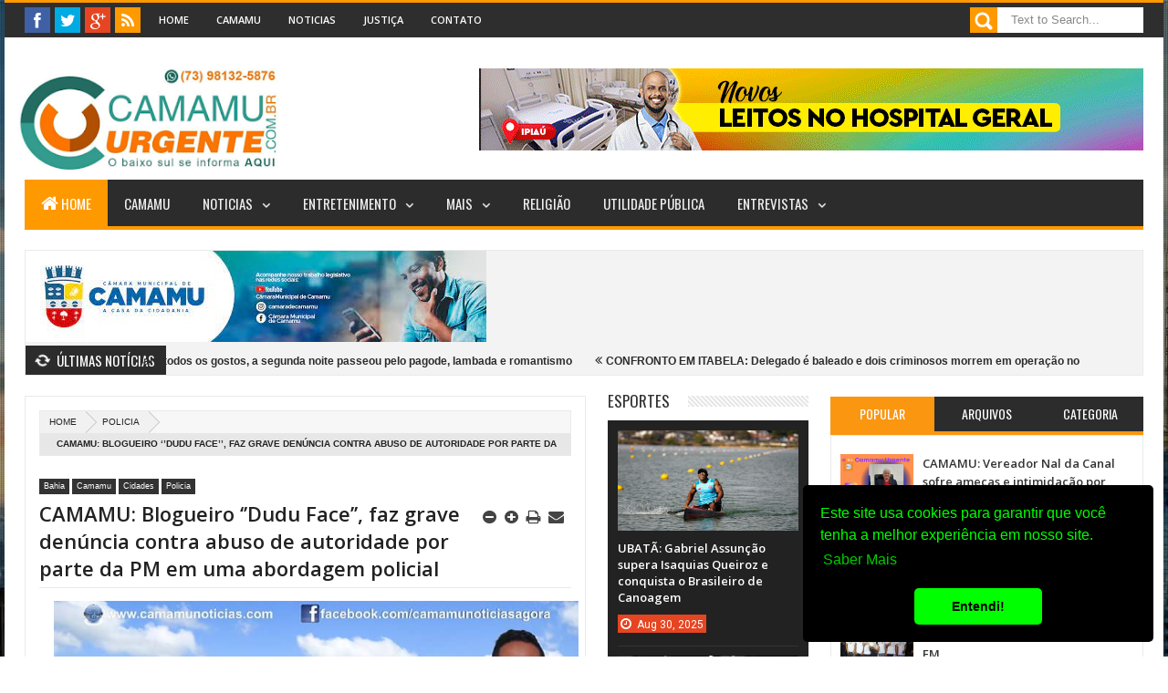

--- FILE ---
content_type: text/javascript; charset=UTF-8
request_url: https://www.camamuurgente.com.br/feeds/posts/summary/?callback=jQuery18307037567463145822_1769168316236&category=Policia&max-results=10&alt=json-in-script
body_size: 6057
content:
// API callback
jQuery18307037567463145822_1769168316236({"version":"1.0","encoding":"UTF-8","feed":{"xmlns":"http://www.w3.org/2005/Atom","xmlns$openSearch":"http://a9.com/-/spec/opensearchrss/1.0/","xmlns$blogger":"http://schemas.google.com/blogger/2008","xmlns$georss":"http://www.georss.org/georss","xmlns$gd":"http://schemas.google.com/g/2005","xmlns$thr":"http://purl.org/syndication/thread/1.0","id":{"$t":"tag:blogger.com,1999:blog-5058086241997436415"},"updated":{"$t":"2026-01-22T09:28:15.282-03:00"},"category":[{"term":"Cidades"},{"term":"Bahia"},{"term":"Policia"},{"term":"politica"},{"term":"Região"},{"term":"Brasil"},{"term":"política"},{"term":"Saúde"},{"term":"Economia"},{"term":"Camamu"},{"term":"Esportes"},{"term":"Justiça"},{"term":"Famosos e Tv"},{"term":"Entretenimento"},{"term":"educação"},{"term":"Mundo"},{"term":"Brasi"},{"term":"Cidade"},{"term":"Bahiia"},{"term":"Brasileirão-Série B"},{"term":"B"},{"term":"Economía"},{"term":"daude"},{"term":"que"}],"title":{"type":"text","$t":"Camamu Urgente"},"subtitle":{"type":"html","$t":""},"link":[{"rel":"http://schemas.google.com/g/2005#feed","type":"application/atom+xml","href":"https:\/\/www.camamuurgente.com.br\/feeds\/posts\/summary"},{"rel":"self","type":"application/atom+xml","href":"https:\/\/www.blogger.com\/feeds\/5058086241997436415\/posts\/summary?alt=json-in-script\u0026max-results=10\u0026category=Policia"},{"rel":"alternate","type":"text/html","href":"https:\/\/www.camamuurgente.com.br\/search\/label\/Policia"},{"rel":"hub","href":"http://pubsubhubbub.appspot.com/"},{"rel":"next","type":"application/atom+xml","href":"https:\/\/www.blogger.com\/feeds\/5058086241997436415\/posts\/summary?alt=json-in-script\u0026start-index=11\u0026max-results=10\u0026category=Policia"}],"author":[{"name":{"$t":"Unknown"},"email":{"$t":"noreply@blogger.com"},"gd$image":{"rel":"http://schemas.google.com/g/2005#thumbnail","width":"16","height":"16","src":"https:\/\/img1.blogblog.com\/img\/b16-rounded.gif"}}],"generator":{"version":"7.00","uri":"http://www.blogger.com","$t":"Blogger"},"openSearch$totalResults":{"$t":"748"},"openSearch$startIndex":{"$t":"1"},"openSearch$itemsPerPage":{"$t":"10"},"entry":[{"id":{"$t":"tag:blogger.com,1999:blog-5058086241997436415.post-1856776280950330710"},"published":{"$t":"2026-01-22T09:16:00.001-03:00"},"updated":{"$t":"2026-01-22T09:16:17.593-03:00"},"category":[{"scheme":"http://www.blogger.com/atom/ns#","term":"Bahia"},{"scheme":"http://www.blogger.com/atom/ns#","term":"Policia"}],"title":{"type":"text","$t":"CONFRONTO EM ITABELA: Delegado é baleado e dois criminosos morrem em operação no Extremo Sul"},"summary":{"type":"text","$t":"\u0026nbsp;Uma operação conjunta entre as polícias Civil e Militar terminou em tiroteio e morte na manhã desta terça-feira (20), no distrito de Montinho, em Itabela. Durante a ação, um delegado da Polícia Civil foi atingido por um disparo, e dois suspeitos de alta periculosidade morreram após entrarem em confronto com as forças de segurança.Os alvos da operação eram investigados por diversos "},"link":[{"rel":"replies","type":"application/atom+xml","href":"https:\/\/www.camamuurgente.com.br\/feeds\/1856776280950330710\/comments\/default","title":"Postar comentários"},{"rel":"replies","type":"text/html","href":"https:\/\/www.camamuurgente.com.br\/2026\/01\/confronto-em-itabela-delegado-e-baleado.html#comment-form","title":"0 Comentários"},{"rel":"edit","type":"application/atom+xml","href":"https:\/\/www.blogger.com\/feeds\/5058086241997436415\/posts\/default\/1856776280950330710"},{"rel":"self","type":"application/atom+xml","href":"https:\/\/www.blogger.com\/feeds\/5058086241997436415\/posts\/default\/1856776280950330710"},{"rel":"alternate","type":"text/html","href":"https:\/\/www.camamuurgente.com.br\/2026\/01\/confronto-em-itabela-delegado-e-baleado.html","title":"CONFRONTO EM ITABELA: Delegado é baleado e dois criminosos morrem em operação no Extremo Sul"}],"author":[{"name":{"$t":"Redação Camamu"},"uri":{"$t":"http:\/\/www.blogger.com\/profile\/02584478129344730143"},"email":{"$t":"noreply@blogger.com"},"gd$image":{"rel":"http://schemas.google.com/g/2005#thumbnail","width":"16","height":"16","src":"https:\/\/img1.blogblog.com\/img\/b16-rounded.gif"}}],"media$thumbnail":{"xmlns$media":"http://search.yahoo.com/mrss/","url":"https:\/\/blogger.googleusercontent.com\/img\/a\/AVvXsEiW-54KbzayLYq0jF72eDM4H5o6jmIbDjfBNWWS7typznQ82BKW37YZKT5Tpj-bcNpEiARu0FBxObHGN2f_jefUxuwdnO1Cl16MloHNfKcOngi9pRMCHeKWeQd1aeFQJzTit9kqrv-BSXKW6R8ruIfBpJtxDcjfVKDC46t2Cmgi6SsPoEY80ZfzxoJsDCQ=s72-c","height":"72","width":"72"},"thr$total":{"$t":"0"}},{"id":{"$t":"tag:blogger.com,1999:blog-5058086241997436415.post-2349469923564724008"},"published":{"$t":"2026-01-20T10:28:00.002-03:00"},"updated":{"$t":"2026-01-20T10:40:26.504-03:00"},"category":[{"scheme":"http://www.blogger.com/atom/ns#","term":"Bahia"},{"scheme":"http://www.blogger.com/atom/ns#","term":"Camamu"},{"scheme":"http://www.blogger.com/atom/ns#","term":"Cidades"},{"scheme":"http://www.blogger.com/atom/ns#","term":"Policia"}],"title":{"type":"text","$t":"CAMAMU: Vereador Nal da Canal sofre ameças e intimidação por rede social"},"summary":{"type":"text","$t":"O\u0026nbsp;vereador petista Nal da Canal deve registrar Boletim de Ocorrência Policial (BOP)BAIXO SUL (BA) - A Polícia Cival da Bahia através do departamento de investigação contra crimes cibernéticos deve identificar nos próximos dias o responsável por fazer ameaças online, por meio de um perfil falso no WhatsApp contra o\u0026nbsp;vereador Ronaldo Figueiredo, Nal da Canal (PT)\u0026nbsp;na abertura de um "},"link":[{"rel":"replies","type":"application/atom+xml","href":"https:\/\/www.camamuurgente.com.br\/feeds\/2349469923564724008\/comments\/default","title":"Postar comentários"},{"rel":"replies","type":"text/html","href":"https:\/\/www.camamuurgente.com.br\/2026\/01\/camamu-vereador-nal-da-canal-sofre.html#comment-form","title":"0 Comentários"},{"rel":"edit","type":"application/atom+xml","href":"https:\/\/www.blogger.com\/feeds\/5058086241997436415\/posts\/default\/2349469923564724008"},{"rel":"self","type":"application/atom+xml","href":"https:\/\/www.blogger.com\/feeds\/5058086241997436415\/posts\/default\/2349469923564724008"},{"rel":"alternate","type":"text/html","href":"https:\/\/www.camamuurgente.com.br\/2026\/01\/camamu-vereador-nal-da-canal-sofre.html","title":"CAMAMU: Vereador Nal da Canal sofre ameças e intimidação por rede social"}],"author":[{"name":{"$t":"Redação Camamu"},"uri":{"$t":"http:\/\/www.blogger.com\/profile\/02584478129344730143"},"email":{"$t":"noreply@blogger.com"},"gd$image":{"rel":"http://schemas.google.com/g/2005#thumbnail","width":"16","height":"16","src":"https:\/\/img1.blogblog.com\/img\/b16-rounded.gif"}}],"media$thumbnail":{"xmlns$media":"http://search.yahoo.com/mrss/","url":"https:\/\/blogger.googleusercontent.com\/img\/b\/R29vZ2xl\/AVvXsEiMp8ee2uLJdcd-qufL-sqB6Apnzt273912k3TpS9GjDQp1xRzXvZ1H3aTqit9JtP6z_xdz5hDjDTu8SE8gAOpCFRDc-z1Iad-PAdckmUFJhfjrEOwTPdaVRyU4-4tjM5DWIDbgj-wzTGcdm3eTO3a0bqFqNdEiL8IbHFzAdVBKCgF1w-3PBTl8zZDjxJE\/s72-c\/Site%20Empresarial%20Aplicativo%20de%20Tecnologia%20Ousado%20Roxo%20e%20Azul-escuro_20260120_102425_0000.png","height":"72","width":"72"},"thr$total":{"$t":"0"}},{"id":{"$t":"tag:blogger.com,1999:blog-5058086241997436415.post-7998532493696346725"},"published":{"$t":"2026-01-19T12:59:00.003-03:00"},"updated":{"$t":"2026-01-19T12:59:22.475-03:00"},"category":[{"scheme":"http://www.blogger.com/atom/ns#","term":"Bahia"},{"scheme":"http://www.blogger.com/atom/ns#","term":"Cidades"},{"scheme":"http://www.blogger.com/atom/ns#","term":"Policia"}],"title":{"type":"text","$t":"IGUAÍ: Professora é assassinada no sudoeste baiano e companheiro é principal suspeito"},"summary":{"type":"text","$t":"— Crédito: Reprodução\/Redes SociaisUma professora de 40 anos foi assassinada a facadas na cidade de Iguaí, no sudoeste da Bahia. A vítima, identificada como Ivone Rocha dos Santos Teixeira, foi encontrada morta, neste sábado (17), após uma discussão com o companheiro dela, apontado como principal suspeito do crime.Segundo informações da TV Sudoeste, o homem teria fugido após a ação. O corpo da "},"link":[{"rel":"replies","type":"application/atom+xml","href":"https:\/\/www.camamuurgente.com.br\/feeds\/7998532493696346725\/comments\/default","title":"Postar comentários"},{"rel":"replies","type":"text/html","href":"https:\/\/www.camamuurgente.com.br\/2026\/01\/iguai-professora-e-assassinada-no.html#comment-form","title":"0 Comentários"},{"rel":"edit","type":"application/atom+xml","href":"https:\/\/www.blogger.com\/feeds\/5058086241997436415\/posts\/default\/7998532493696346725"},{"rel":"self","type":"application/atom+xml","href":"https:\/\/www.blogger.com\/feeds\/5058086241997436415\/posts\/default\/7998532493696346725"},{"rel":"alternate","type":"text/html","href":"https:\/\/www.camamuurgente.com.br\/2026\/01\/iguai-professora-e-assassinada-no.html","title":"IGUAÍ: Professora é assassinada no sudoeste baiano e companheiro é principal suspeito"}],"author":[{"name":{"$t":"Redação Camamu"},"uri":{"$t":"http:\/\/www.blogger.com\/profile\/02584478129344730143"},"email":{"$t":"noreply@blogger.com"},"gd$image":{"rel":"http://schemas.google.com/g/2005#thumbnail","width":"16","height":"16","src":"https:\/\/img1.blogblog.com\/img\/b16-rounded.gif"}}],"media$thumbnail":{"xmlns$media":"http://search.yahoo.com/mrss/","url":"https:\/\/blogger.googleusercontent.com\/img\/b\/R29vZ2xl\/AVvXsEiqBhN8sVU-kS5yK8JD4B5WG6QKyNURIErOMtjdAZFGGJByhF7A_VsUfb5FT2QcbLyjajZ0ndI7_eIvlm3jLcO-yXYKFA4dQCdczhhHR11f-XlgKUbf-UkOHs-hMdw5VQFMet6E56vcvkkLh_hhP8bZs1o0h-paN9BjDImdqLvR1w-UodbkOsc2B2sCPmo\/s72-c\/d-3.jpeg","height":"72","width":"72"},"thr$total":{"$t":"0"}},{"id":{"$t":"tag:blogger.com,1999:blog-5058086241997436415.post-4008115766634161017"},"published":{"$t":"2026-01-19T08:51:00.003-03:00"},"updated":{"$t":"2026-01-19T08:51:14.324-03:00"},"category":[{"scheme":"http://www.blogger.com/atom/ns#","term":"Bahia"},{"scheme":"http://www.blogger.com/atom/ns#","term":"Cidades"},{"scheme":"http://www.blogger.com/atom/ns#","term":"Policia"}],"title":{"type":"text","$t":"BAHIA: Criança morre após se afogar na piscina da própria casa no sul  do estado "},"summary":{"type":"text","$t":"— Crédito: Reprodução\/Redes SociaisUma criança de 3 anos morreu após se afogar na piscina da própria residência, no bairro Antônio Figueiredo de Almeida, em Gandu, no sul da Bahia. As informações são do g1.Segundo a Polícia Civil, o menino, identificado como Emmanuel Argolo da Silva, teria se afogado sem que os pais percebessem imediatamente. Quando notaram a situação, a criança já estava em "},"link":[{"rel":"replies","type":"application/atom+xml","href":"https:\/\/www.camamuurgente.com.br\/feeds\/4008115766634161017\/comments\/default","title":"Postar comentários"},{"rel":"replies","type":"text/html","href":"https:\/\/www.camamuurgente.com.br\/2026\/01\/bahia-crianca-morre-apos-se-afogar-na.html#comment-form","title":"0 Comentários"},{"rel":"edit","type":"application/atom+xml","href":"https:\/\/www.blogger.com\/feeds\/5058086241997436415\/posts\/default\/4008115766634161017"},{"rel":"self","type":"application/atom+xml","href":"https:\/\/www.blogger.com\/feeds\/5058086241997436415\/posts\/default\/4008115766634161017"},{"rel":"alternate","type":"text/html","href":"https:\/\/www.camamuurgente.com.br\/2026\/01\/bahia-crianca-morre-apos-se-afogar-na.html","title":"BAHIA: Criança morre após se afogar na piscina da própria casa no sul  do estado "}],"author":[{"name":{"$t":"Redação Camamu"},"uri":{"$t":"http:\/\/www.blogger.com\/profile\/02584478129344730143"},"email":{"$t":"noreply@blogger.com"},"gd$image":{"rel":"http://schemas.google.com/g/2005#thumbnail","width":"16","height":"16","src":"https:\/\/img1.blogblog.com\/img\/b16-rounded.gif"}}],"media$thumbnail":{"xmlns$media":"http://search.yahoo.com/mrss/","url":"https:\/\/blogger.googleusercontent.com\/img\/b\/R29vZ2xl\/AVvXsEgEqA7fYVEYB2xJGaP8ipz_cO6pD7Im2bECyU9gaDELx-mJJPywef7U5V0sCjyHM35Bm2uDpnaSjjcqnW4WMOOPKW1TDOI_ulXKCt3yLEwFPB4LGzsnYN12ZUNuCGMtxbnNGj-1H19mLiQOVeRwKTOYpWvol1yPaKxV5voePD_XYfbyYJBqYqAR6cho96s\/s72-c\/as-17.jpeg","height":"72","width":"72"},"thr$total":{"$t":"0"}},{"id":{"$t":"tag:blogger.com,1999:blog-5058086241997436415.post-4938174685450536987"},"published":{"$t":"2026-01-19T08:33:00.002-03:00"},"updated":{"$t":"2026-01-19T08:33:12.246-03:00"},"category":[{"scheme":"http://www.blogger.com/atom/ns#","term":"Bahia"},{"scheme":"http://www.blogger.com/atom/ns#","term":"Cidades"},{"scheme":"http://www.blogger.com/atom/ns#","term":"Policia"}],"title":{"type":"text","$t":"UBAITABA: Três pessoas são encontradas mortas boiando no Rio de Contas"},"summary":{"type":"text","$t":"\u0026nbsp;Redes sociaisTrês corpos foram encontrados boiando no Rio de Contas, na cidade de Ubaitaba, no sul da Bahia, em um intervalo de apenas uma semana.Os casos ocorreram em diferentes pontos do rio.O\u0026nbsp;primeiro corpo foi localizado no final de semana passado.Já o\u0026nbsp;segundo corpo foi encontrado na terça-feira,\u0026nbsp;na localidade conhecida como Órico, também boiando no Rio de Contas.O\u0026nbsp;"},"link":[{"rel":"replies","type":"application/atom+xml","href":"https:\/\/www.camamuurgente.com.br\/feeds\/4938174685450536987\/comments\/default","title":"Postar comentários"},{"rel":"replies","type":"text/html","href":"https:\/\/www.camamuurgente.com.br\/2026\/01\/ubaitaba-tres-pessoas-sao-encontradas.html#comment-form","title":"0 Comentários"},{"rel":"edit","type":"application/atom+xml","href":"https:\/\/www.blogger.com\/feeds\/5058086241997436415\/posts\/default\/4938174685450536987"},{"rel":"self","type":"application/atom+xml","href":"https:\/\/www.blogger.com\/feeds\/5058086241997436415\/posts\/default\/4938174685450536987"},{"rel":"alternate","type":"text/html","href":"https:\/\/www.camamuurgente.com.br\/2026\/01\/ubaitaba-tres-pessoas-sao-encontradas.html","title":"UBAITABA: Três pessoas são encontradas mortas boiando no Rio de Contas"}],"author":[{"name":{"$t":"Redação Camamu"},"uri":{"$t":"http:\/\/www.blogger.com\/profile\/02584478129344730143"},"email":{"$t":"noreply@blogger.com"},"gd$image":{"rel":"http://schemas.google.com/g/2005#thumbnail","width":"16","height":"16","src":"https:\/\/img1.blogblog.com\/img\/b16-rounded.gif"}}],"media$thumbnail":{"xmlns$media":"http://search.yahoo.com/mrss/","url":"https:\/\/blogger.googleusercontent.com\/img\/b\/R29vZ2xl\/AVvXsEi0xRzs6b3zvo_MSXpqQGMLtNHCiAWRESAad8jmXst-u42JYgAyH5TOntyVWR-0JNTwdCxlrYx9StqlXo9j_XvHQlWRm8m8LNo9mSk5321mhwI4qqJ6TVOnfH4R3PL3velCjL33zcZxh58DgcIgWYd0rf-y2d69Vx4YH2X8WDGW5F1Duc47KBqlk9GlKjU\/s72-c\/28bb8c94-6110-4061-87c7-ea9218ebd0be-340x340-1.webp","height":"72","width":"72"},"thr$total":{"$t":"0"}},{"id":{"$t":"tag:blogger.com,1999:blog-5058086241997436415.post-9208793092923557742"},"published":{"$t":"2026-01-18T10:44:00.003-03:00"},"updated":{"$t":"2026-01-18T10:44:42.908-03:00"},"category":[{"scheme":"http://www.blogger.com/atom/ns#","term":"Bahia"},{"scheme":"http://www.blogger.com/atom/ns#","term":"Policia"},{"scheme":"http://www.blogger.com/atom/ns#","term":"Região"}],"title":{"type":"text","$t":"VALENÇA: Operação integrada no Bate Quente resulta em apreensão de armas e entorpecentes"},"summary":{"type":"text","$t":"Na tarde da última terça-feira 13, por volta das 16H30 as equipes da CETO do 31º BPM e Polícia Civil deslocaram em atendimento a uma denúncia anônima dando conta de seis homens armados estariam na 2ª Travessa Glicério Tavares, no Bate Quente, em Valença.As equipes da PMBA e PCBA se dividiram no intuito de realizarem um cerco no local, durante o cerco, os Agentes da Polícia Civil foram recebidos "},"link":[{"rel":"replies","type":"application/atom+xml","href":"https:\/\/www.camamuurgente.com.br\/feeds\/9208793092923557742\/comments\/default","title":"Postar comentários"},{"rel":"replies","type":"text/html","href":"https:\/\/www.camamuurgente.com.br\/2026\/01\/valenca-operacao-integrada-no-bate.html#comment-form","title":"0 Comentários"},{"rel":"edit","type":"application/atom+xml","href":"https:\/\/www.blogger.com\/feeds\/5058086241997436415\/posts\/default\/9208793092923557742"},{"rel":"self","type":"application/atom+xml","href":"https:\/\/www.blogger.com\/feeds\/5058086241997436415\/posts\/default\/9208793092923557742"},{"rel":"alternate","type":"text/html","href":"https:\/\/www.camamuurgente.com.br\/2026\/01\/valenca-operacao-integrada-no-bate.html","title":"VALENÇA: Operação integrada no Bate Quente resulta em apreensão de armas e entorpecentes"}],"author":[{"name":{"$t":"Redação Camamu"},"uri":{"$t":"http:\/\/www.blogger.com\/profile\/02584478129344730143"},"email":{"$t":"noreply@blogger.com"},"gd$image":{"rel":"http://schemas.google.com/g/2005#thumbnail","width":"16","height":"16","src":"https:\/\/img1.blogblog.com\/img\/b16-rounded.gif"}}],"media$thumbnail":{"xmlns$media":"http://search.yahoo.com/mrss/","url":"https:\/\/blogger.googleusercontent.com\/img\/b\/R29vZ2xl\/AVvXsEgk0djrWvj1w1RTGFpQyIveQaPiUTnReAJeMll3rJ2gNmwheB2TVXs5IrB4Ckk4EwMxw4zty3Uqjcg5R17WZ2Vd9TF3DckueGF8QkJ3nPR4bQ5NO48ttGO-2uVstaWTDdw25b8OsvSiT3GV-giBtVPUAeOZCGFLtSdDQ0omqZ2mSd5xx_qlesnodtCfblw\/s72-c\/Civil-e-Militar.webp","height":"72","width":"72"},"thr$total":{"$t":"0"}},{"id":{"$t":"tag:blogger.com,1999:blog-5058086241997436415.post-7114783654451336742"},"published":{"$t":"2026-01-18T10:10:00.005-03:00"},"updated":{"$t":"2026-01-18T10:14:38.395-03:00"},"category":[{"scheme":"http://www.blogger.com/atom/ns#","term":"Bahia"},{"scheme":"http://www.blogger.com/atom/ns#","term":"Policia"},{"scheme":"http://www.blogger.com/atom/ns#","term":"Região"}],"title":{"type":"text","$t":"ITUBERÁ: Confronto armado termina com apreensão de arma e drogas no Residencial Novo Tempo, em Ituberá"},"summary":{"type":"text","$t":"Uma ação da Polícia Militar da Bahia (PMBA) terminou em confronto armado, apreensão de arma de fogo, munições e entorpecentes na manhã desta sexta-feira (16), no Residencial Novo Tempo, no município de Ituberá, no Baixo Sul do estado.De acordo com informações da\u0026nbsp;ASCOM do 31º BPM, por volta das\u0026nbsp;10h20, uma equipe da\u0026nbsp;4ª Companhia do 31º Batalhão de Polícia Militar\u0026nbsp;realizava "},"link":[{"rel":"replies","type":"application/atom+xml","href":"https:\/\/www.camamuurgente.com.br\/feeds\/7114783654451336742\/comments\/default","title":"Postar comentários"},{"rel":"replies","type":"text/html","href":"https:\/\/www.camamuurgente.com.br\/2026\/01\/itubera-confronto-armado-termina-com.html#comment-form","title":"0 Comentários"},{"rel":"edit","type":"application/atom+xml","href":"https:\/\/www.blogger.com\/feeds\/5058086241997436415\/posts\/default\/7114783654451336742"},{"rel":"self","type":"application/atom+xml","href":"https:\/\/www.blogger.com\/feeds\/5058086241997436415\/posts\/default\/7114783654451336742"},{"rel":"alternate","type":"text/html","href":"https:\/\/www.camamuurgente.com.br\/2026\/01\/itubera-confronto-armado-termina-com.html","title":"ITUBERÁ: Confronto armado termina com apreensão de arma e drogas no Residencial Novo Tempo, em Ituberá"}],"author":[{"name":{"$t":"Redação Camamu"},"uri":{"$t":"http:\/\/www.blogger.com\/profile\/02584478129344730143"},"email":{"$t":"noreply@blogger.com"},"gd$image":{"rel":"http://schemas.google.com/g/2005#thumbnail","width":"16","height":"16","src":"https:\/\/img1.blogblog.com\/img\/b16-rounded.gif"}}],"media$thumbnail":{"xmlns$media":"http://search.yahoo.com/mrss/","url":"https:\/\/blogger.googleusercontent.com\/img\/b\/R29vZ2xl\/AVvXsEgV1o2kN3kUDQxaUnKl2M-w9I93V1XNVglCW4MPXNTEIDtRgGm_6izNpcvNtpl7JuB8YR_7VKBMAb3Lnv6Zi2JwsdScmIL14H5Kb-N4xJaPL1kvc-iaRdW7-ahTaZRW39_Rlt2U_ff7KdVWJ5XrbXaO6ILmzbDsJPRnV-v-QbVY7n_gLDvKrVu68lnorhw\/s72-c\/WhatsApp-Image-2026-01-16-at-14.26.15-750x430-1.jpeg","height":"72","width":"72"},"thr$total":{"$t":"0"}},{"id":{"$t":"tag:blogger.com,1999:blog-5058086241997436415.post-4169904710667786386"},"published":{"$t":"2026-01-18T10:01:00.001-03:00"},"updated":{"$t":"2026-01-18T10:01:25.070-03:00"},"category":[{"scheme":"http://www.blogger.com/atom/ns#","term":"Bahia"},{"scheme":"http://www.blogger.com/atom/ns#","term":"Cidades"},{"scheme":"http://www.blogger.com/atom/ns#","term":"Policia"},{"scheme":"http://www.blogger.com/atom/ns#","term":"politica"}],"title":{"type":"text","$t":"BARRA DO ROCHA: José Luiz se reúne com autoridades e discute ações para reforçar a segurança pública"},"summary":{"type":"text","$t":"— Crédito: DivulgaçãoO prefeito de Barra do Rocha, Dr. José Luiz, reuniu-se com autoridades do município nesta semana para discutir estratégias voltadas ao fortalecimento da segurança pública, com foco na proteção das famílias barrochenses.Participaram do encontro o delegado de Polícia Civil, Dr. Thiago Almeida, o chefe da Guarda Municipal, Etemilson Isidoro, o presidente da Câmara de Vereadores,"},"link":[{"rel":"replies","type":"application/atom+xml","href":"https:\/\/www.camamuurgente.com.br\/feeds\/4169904710667786386\/comments\/default","title":"Postar comentários"},{"rel":"replies","type":"text/html","href":"https:\/\/www.camamuurgente.com.br\/2026\/01\/barra-do-rocha-jose-luiz-se-reune-com.html#comment-form","title":"0 Comentários"},{"rel":"edit","type":"application/atom+xml","href":"https:\/\/www.blogger.com\/feeds\/5058086241997436415\/posts\/default\/4169904710667786386"},{"rel":"self","type":"application/atom+xml","href":"https:\/\/www.blogger.com\/feeds\/5058086241997436415\/posts\/default\/4169904710667786386"},{"rel":"alternate","type":"text/html","href":"https:\/\/www.camamuurgente.com.br\/2026\/01\/barra-do-rocha-jose-luiz-se-reune-com.html","title":"BARRA DO ROCHA: José Luiz se reúne com autoridades e discute ações para reforçar a segurança pública"}],"author":[{"name":{"$t":"Redação Camamu"},"uri":{"$t":"http:\/\/www.blogger.com\/profile\/02584478129344730143"},"email":{"$t":"noreply@blogger.com"},"gd$image":{"rel":"http://schemas.google.com/g/2005#thumbnail","width":"16","height":"16","src":"https:\/\/img1.blogblog.com\/img\/b16-rounded.gif"}}],"media$thumbnail":{"xmlns$media":"http://search.yahoo.com/mrss/","url":"https:\/\/blogger.googleusercontent.com\/img\/b\/R29vZ2xl\/AVvXsEjODODenzuYdLKivNhFn9drozimgDvWMa8bw9iImbp1Uo9vGpWZTWkq1kPee6saQ39xMkXhN0DPBFuTtiE8nVOTXpdnBcuWMV_51TVzvPkqR4xaVFyJIPPmOPhyHpqKP93fth8roG7Bbgc-lnBGXnxwkQm_GKTYWhdH0o2-uXWQiMy_funDlfV-OYseiwE\/s72-c\/as-14.jpeg","height":"72","width":"72"},"thr$total":{"$t":"0"}},{"id":{"$t":"tag:blogger.com,1999:blog-5058086241997436415.post-7000499104685015789"},"published":{"$t":"2026-01-18T09:51:00.002-03:00"},"updated":{"$t":"2026-01-18T09:51:30.137-03:00"},"category":[{"scheme":"http://www.blogger.com/atom/ns#","term":"Bahia"},{"scheme":"http://www.blogger.com/atom/ns#","term":"Cidades"},{"scheme":"http://www.blogger.com/atom/ns#","term":"Policia"}],"title":{"type":"text","$t":"BARBÁRIE EM COARACI: Criminosos invadem cemitério, atiram em caixão e ateiam fogo em corpo durante sepultamento"},"summary":{"type":"text","$t":"Uma cena de horror e extrema violência chocou os moradores de Coaraci, no sul da Bahia, no final da manhã deste sábado (17). O que deveria ser o último adeus de familiares a um ente querido transformou-se em um cenário de guerra quando criminosos armados invadiram o cemitério municipal durante um sepultamento.De acordo com relatos de testemunhas e informações enviadas à redação do Blog Verdinho "},"link":[{"rel":"replies","type":"application/atom+xml","href":"https:\/\/www.camamuurgente.com.br\/feeds\/7000499104685015789\/comments\/default","title":"Postar comentários"},{"rel":"replies","type":"text/html","href":"https:\/\/www.camamuurgente.com.br\/2026\/01\/barbarie-em-coaraci-criminosos-invadem.html#comment-form","title":"0 Comentários"},{"rel":"edit","type":"application/atom+xml","href":"https:\/\/www.blogger.com\/feeds\/5058086241997436415\/posts\/default\/7000499104685015789"},{"rel":"self","type":"application/atom+xml","href":"https:\/\/www.blogger.com\/feeds\/5058086241997436415\/posts\/default\/7000499104685015789"},{"rel":"alternate","type":"text/html","href":"https:\/\/www.camamuurgente.com.br\/2026\/01\/barbarie-em-coaraci-criminosos-invadem.html","title":"BARBÁRIE EM COARACI: Criminosos invadem cemitério, atiram em caixão e ateiam fogo em corpo durante sepultamento"}],"author":[{"name":{"$t":"Redação Camamu"},"uri":{"$t":"http:\/\/www.blogger.com\/profile\/02584478129344730143"},"email":{"$t":"noreply@blogger.com"},"gd$image":{"rel":"http://schemas.google.com/g/2005#thumbnail","width":"16","height":"16","src":"https:\/\/img1.blogblog.com\/img\/b16-rounded.gif"}}],"media$thumbnail":{"xmlns$media":"http://search.yahoo.com/mrss/","url":"https:\/\/blogger.googleusercontent.com\/img\/b\/R29vZ2xl\/AVvXsEi777pULRJ99YqL7v3MD4bt6Q3vN0GgbBgNNHmhXUyookBtZe4mptMSglWaJ87XEGtyI0M1nbzFg8D-0YhRjM6IYlYzubdTjCViRzW-1Ldq0sC9KVf0PmHjTpSUHexigUhVdBOJD05tsacseIdZefcOppkdohx2jIfrKuMwZDy_KnGudqp3D_q4uvhMzF0\/s72-w633-h392-c\/6u56u.jpg","height":"72","width":"72"},"thr$total":{"$t":"0"}},{"id":{"$t":"tag:blogger.com,1999:blog-5058086241997436415.post-654159226222327841"},"published":{"$t":"2026-01-17T11:37:00.002-03:00"},"updated":{"$t":"2026-01-17T11:37:41.836-03:00"},"category":[{"scheme":"http://www.blogger.com/atom/ns#","term":"Cidades"},{"scheme":"http://www.blogger.com/atom/ns#","term":"Policia"}],"title":{"type":"text","$t":"TORTURA EM CAMAMU: Criminosos filmam espancamento brutal de jovens no distrito de Travessão"},"summary":{"type":"text","$t":"\u0026nbsp;Cenas de extrema violência chocaram os moradores do distrito de Travessão, em Camamu, no sul do estado. Vídeos que circulam em grupos de redes sociais mostram três jovens, incluindo ao menos um adolescente, sendo submetidos a uma sessão de tortura com pedaços de madeira. O crime, ocorrido nesta terça-feira (13), teria sido praticado por integrantes de uma facção criminosa que atua na "},"link":[{"rel":"replies","type":"application/atom+xml","href":"https:\/\/www.camamuurgente.com.br\/feeds\/654159226222327841\/comments\/default","title":"Postar comentários"},{"rel":"replies","type":"text/html","href":"https:\/\/www.camamuurgente.com.br\/2026\/01\/tortura-em-camamu-criminosos-filmam.html#comment-form","title":"0 Comentários"},{"rel":"edit","type":"application/atom+xml","href":"https:\/\/www.blogger.com\/feeds\/5058086241997436415\/posts\/default\/654159226222327841"},{"rel":"self","type":"application/atom+xml","href":"https:\/\/www.blogger.com\/feeds\/5058086241997436415\/posts\/default\/654159226222327841"},{"rel":"alternate","type":"text/html","href":"https:\/\/www.camamuurgente.com.br\/2026\/01\/tortura-em-camamu-criminosos-filmam.html","title":"TORTURA EM CAMAMU: Criminosos filmam espancamento brutal de jovens no distrito de Travessão"}],"author":[{"name":{"$t":"Redação Camamu"},"uri":{"$t":"http:\/\/www.blogger.com\/profile\/02584478129344730143"},"email":{"$t":"noreply@blogger.com"},"gd$image":{"rel":"http://schemas.google.com/g/2005#thumbnail","width":"16","height":"16","src":"https:\/\/img1.blogblog.com\/img\/b16-rounded.gif"}}],"media$thumbnail":{"xmlns$media":"http://search.yahoo.com/mrss/","url":"https:\/\/blogger.googleusercontent.com\/img\/a\/AVvXsEg7BDu2kSFOJGpvI80hmU4DMF5jFC6QvlDDQ_hVt2ztpQZ5_kKxhh1lLAMtKtkNrxESEw_eEPgLfql7WZ3dawTDcNp_8lVFV0uAI2Aby4l1AASTY90fXiyX4lHFSB61RWYPgpPyFCvPBzGoRhq1VYVLtKDmnMruxhwf9mtSqI3QXlTTn9idH0Lc4f1mA-E=s72-c","height":"72","width":"72"},"thr$total":{"$t":"0"}}]}});

--- FILE ---
content_type: text/javascript; charset=UTF-8
request_url: https://www.camamuurgente.com.br/feeds/posts/summary/?callback=jQuery18307037567463145822_1769168316233&category=Camamu&max-results=10&alt=json-in-script
body_size: 5948
content:
// API callback
jQuery18307037567463145822_1769168316233({"version":"1.0","encoding":"UTF-8","feed":{"xmlns":"http://www.w3.org/2005/Atom","xmlns$openSearch":"http://a9.com/-/spec/opensearchrss/1.0/","xmlns$blogger":"http://schemas.google.com/blogger/2008","xmlns$georss":"http://www.georss.org/georss","xmlns$gd":"http://schemas.google.com/g/2005","xmlns$thr":"http://purl.org/syndication/thread/1.0","id":{"$t":"tag:blogger.com,1999:blog-5058086241997436415"},"updated":{"$t":"2026-01-22T09:28:15.282-03:00"},"category":[{"term":"Cidades"},{"term":"Bahia"},{"term":"Policia"},{"term":"politica"},{"term":"Região"},{"term":"Brasil"},{"term":"política"},{"term":"Saúde"},{"term":"Economia"},{"term":"Camamu"},{"term":"Esportes"},{"term":"Justiça"},{"term":"Famosos e Tv"},{"term":"Entretenimento"},{"term":"educação"},{"term":"Mundo"},{"term":"Brasi"},{"term":"Cidade"},{"term":"Bahiia"},{"term":"Brasileirão-Série B"},{"term":"B"},{"term":"Economía"},{"term":"daude"},{"term":"que"}],"title":{"type":"text","$t":"Camamu Urgente"},"subtitle":{"type":"html","$t":""},"link":[{"rel":"http://schemas.google.com/g/2005#feed","type":"application/atom+xml","href":"https:\/\/www.camamuurgente.com.br\/feeds\/posts\/summary"},{"rel":"self","type":"application/atom+xml","href":"https:\/\/www.blogger.com\/feeds\/5058086241997436415\/posts\/summary?alt=json-in-script\u0026max-results=10\u0026category=Camamu"},{"rel":"alternate","type":"text/html","href":"https:\/\/www.camamuurgente.com.br\/search\/label\/Camamu"},{"rel":"hub","href":"http://pubsubhubbub.appspot.com/"},{"rel":"next","type":"application/atom+xml","href":"https:\/\/www.blogger.com\/feeds\/5058086241997436415\/posts\/summary?alt=json-in-script\u0026start-index=11\u0026max-results=10\u0026category=Camamu"}],"author":[{"name":{"$t":"Unknown"},"email":{"$t":"noreply@blogger.com"},"gd$image":{"rel":"http://schemas.google.com/g/2005#thumbnail","width":"16","height":"16","src":"https:\/\/img1.blogblog.com\/img\/b16-rounded.gif"}}],"generator":{"version":"7.00","uri":"http://www.blogger.com","$t":"Blogger"},"openSearch$totalResults":{"$t":"188"},"openSearch$startIndex":{"$t":"1"},"openSearch$itemsPerPage":{"$t":"10"},"entry":[{"id":{"$t":"tag:blogger.com,1999:blog-5058086241997436415.post-2349469923564724008"},"published":{"$t":"2026-01-20T10:28:00.002-03:00"},"updated":{"$t":"2026-01-20T10:40:26.504-03:00"},"category":[{"scheme":"http://www.blogger.com/atom/ns#","term":"Bahia"},{"scheme":"http://www.blogger.com/atom/ns#","term":"Camamu"},{"scheme":"http://www.blogger.com/atom/ns#","term":"Cidades"},{"scheme":"http://www.blogger.com/atom/ns#","term":"Policia"}],"title":{"type":"text","$t":"CAMAMU: Vereador Nal da Canal sofre ameças e intimidação por rede social"},"summary":{"type":"text","$t":"O\u0026nbsp;vereador petista Nal da Canal deve registrar Boletim de Ocorrência Policial (BOP)BAIXO SUL (BA) - A Polícia Cival da Bahia através do departamento de investigação contra crimes cibernéticos deve identificar nos próximos dias o responsável por fazer ameaças online, por meio de um perfil falso no WhatsApp contra o\u0026nbsp;vereador Ronaldo Figueiredo, Nal da Canal (PT)\u0026nbsp;na abertura de um "},"link":[{"rel":"replies","type":"application/atom+xml","href":"https:\/\/www.camamuurgente.com.br\/feeds\/2349469923564724008\/comments\/default","title":"Postar comentários"},{"rel":"replies","type":"text/html","href":"https:\/\/www.camamuurgente.com.br\/2026\/01\/camamu-vereador-nal-da-canal-sofre.html#comment-form","title":"0 Comentários"},{"rel":"edit","type":"application/atom+xml","href":"https:\/\/www.blogger.com\/feeds\/5058086241997436415\/posts\/default\/2349469923564724008"},{"rel":"self","type":"application/atom+xml","href":"https:\/\/www.blogger.com\/feeds\/5058086241997436415\/posts\/default\/2349469923564724008"},{"rel":"alternate","type":"text/html","href":"https:\/\/www.camamuurgente.com.br\/2026\/01\/camamu-vereador-nal-da-canal-sofre.html","title":"CAMAMU: Vereador Nal da Canal sofre ameças e intimidação por rede social"}],"author":[{"name":{"$t":"Redação Camamu"},"uri":{"$t":"http:\/\/www.blogger.com\/profile\/02584478129344730143"},"email":{"$t":"noreply@blogger.com"},"gd$image":{"rel":"http://schemas.google.com/g/2005#thumbnail","width":"16","height":"16","src":"https:\/\/img1.blogblog.com\/img\/b16-rounded.gif"}}],"media$thumbnail":{"xmlns$media":"http://search.yahoo.com/mrss/","url":"https:\/\/blogger.googleusercontent.com\/img\/b\/R29vZ2xl\/AVvXsEiMp8ee2uLJdcd-qufL-sqB6Apnzt273912k3TpS9GjDQp1xRzXvZ1H3aTqit9JtP6z_xdz5hDjDTu8SE8gAOpCFRDc-z1Iad-PAdckmUFJhfjrEOwTPdaVRyU4-4tjM5DWIDbgj-wzTGcdm3eTO3a0bqFqNdEiL8IbHFzAdVBKCgF1w-3PBTl8zZDjxJE\/s72-c\/Site%20Empresarial%20Aplicativo%20de%20Tecnologia%20Ousado%20Roxo%20e%20Azul-escuro_20260120_102425_0000.png","height":"72","width":"72"},"thr$total":{"$t":"0"}},{"id":{"$t":"tag:blogger.com,1999:blog-5058086241997436415.post-7904939004176257724"},"published":{"$t":"2026-01-16T12:07:00.008-03:00"},"updated":{"$t":"2026-01-16T12:07:59.712-03:00"},"category":[{"scheme":"http://www.blogger.com/atom/ns#","term":"Bahia"},{"scheme":"http://www.blogger.com/atom/ns#","term":"Camamu"},{"scheme":"http://www.blogger.com/atom/ns#","term":"Cidades"},{"scheme":"http://www.blogger.com/atom/ns#","term":"política"}],"title":{"type":"text","$t":"CAMAMU: Vereador Nal denuncia más condições de escola na região da Cultrosa "},"summary":{"type":"text","$t":"IMAGEM: ILUSTRATIVA\u0026nbsp;Uma extensão do Colégio Lemos Maia, Escola Municipal do Santo André,, localizada na região da Cultrosa funciona em situação precária. A conclusão é do vereador Nal d Canal (PT), que recebeu várias denúncias, vídeos e áudios de pais de alunos da referida unidade educacional e decidiu apurar as condições de funcionamento do local.De acordo com o parlamentar, serão avaliados"},"link":[{"rel":"replies","type":"application/atom+xml","href":"https:\/\/www.camamuurgente.com.br\/feeds\/7904939004176257724\/comments\/default","title":"Postar comentários"},{"rel":"replies","type":"text/html","href":"https:\/\/www.camamuurgente.com.br\/2026\/01\/camamu-vereador-nal-denuncia-mas.html#comment-form","title":"0 Comentários"},{"rel":"edit","type":"application/atom+xml","href":"https:\/\/www.blogger.com\/feeds\/5058086241997436415\/posts\/default\/7904939004176257724"},{"rel":"self","type":"application/atom+xml","href":"https:\/\/www.blogger.com\/feeds\/5058086241997436415\/posts\/default\/7904939004176257724"},{"rel":"alternate","type":"text/html","href":"https:\/\/www.camamuurgente.com.br\/2026\/01\/camamu-vereador-nal-denuncia-mas.html","title":"CAMAMU: Vereador Nal denuncia más condições de escola na região da Cultrosa "}],"author":[{"name":{"$t":"Redação Camamu"},"uri":{"$t":"http:\/\/www.blogger.com\/profile\/02584478129344730143"},"email":{"$t":"noreply@blogger.com"},"gd$image":{"rel":"http://schemas.google.com/g/2005#thumbnail","width":"16","height":"16","src":"https:\/\/img1.blogblog.com\/img\/b16-rounded.gif"}}],"media$thumbnail":{"xmlns$media":"http://search.yahoo.com/mrss/","url":"https:\/\/blogger.googleusercontent.com\/img\/b\/R29vZ2xl\/AVvXsEgjM9lDlM729C_LbuNJJNEqI00BLKgv0MTe_fzx7joyg6JJTQs0YdgBYsJrkhPsVAsXfjKAUY9NVi0YSXgKSuV8QOoppnukbmcJzf9QEDakaWH14F258ucN0ZWpbrRRxzl28KuZcKDJBD0ifoY-YYRiDwHi6r9ajUdt7QUQR8LTaegZ_VjSFa_TC6Z_ay0\/s72-c\/escola_indigena_1700.png","height":"72","width":"72"},"thr$total":{"$t":"0"}},{"id":{"$t":"tag:blogger.com,1999:blog-5058086241997436415.post-3656077411713133118"},"published":{"$t":"2026-01-16T06:53:00.005-03:00"},"updated":{"$t":"2026-01-16T06:55:04.943-03:00"},"category":[{"scheme":"http://www.blogger.com/atom/ns#","term":"Camamu"},{"scheme":"http://www.blogger.com/atom/ns#","term":"Cidades"}],"title":{"type":"text","$t":"CAMAMU: Vereador Nal da Canal faz agradecimento à seguidores; alcançando 26 mil"},"summary":{"type":"text","$t":"Quero agradecer de coração a cada um dos 26 mil seguidores que caminham comigo aqui no Instagram. Cada curtida, comentário, compartilhamento e mensagem de apoio fazem toda a diferença.Essa conquista não é só um número, é a prova de que juntos estamos construindo algo verdadeiro, com propósito, respeito e compromisso. Seguimos firmes, com mais conteúdo, mais verdade e mais dedicação.Muito obrigado"},"link":[{"rel":"replies","type":"application/atom+xml","href":"https:\/\/www.camamuurgente.com.br\/feeds\/3656077411713133118\/comments\/default","title":"Postar comentários"},{"rel":"replies","type":"text/html","href":"https:\/\/www.camamuurgente.com.br\/2026\/01\/camamu-vereador-mal-da-canal-faz.html#comment-form","title":"0 Comentários"},{"rel":"edit","type":"application/atom+xml","href":"https:\/\/www.blogger.com\/feeds\/5058086241997436415\/posts\/default\/3656077411713133118"},{"rel":"self","type":"application/atom+xml","href":"https:\/\/www.blogger.com\/feeds\/5058086241997436415\/posts\/default\/3656077411713133118"},{"rel":"alternate","type":"text/html","href":"https:\/\/www.camamuurgente.com.br\/2026\/01\/camamu-vereador-mal-da-canal-faz.html","title":"CAMAMU: Vereador Nal da Canal faz agradecimento à seguidores; alcançando 26 mil"}],"author":[{"name":{"$t":"Redação Camamu"},"uri":{"$t":"http:\/\/www.blogger.com\/profile\/02584478129344730143"},"email":{"$t":"noreply@blogger.com"},"gd$image":{"rel":"http://schemas.google.com/g/2005#thumbnail","width":"16","height":"16","src":"https:\/\/img1.blogblog.com\/img\/b16-rounded.gif"}}],"media$thumbnail":{"xmlns$media":"http://search.yahoo.com/mrss/","url":"https:\/\/blogger.googleusercontent.com\/img\/b\/R29vZ2xl\/AVvXsEiDT3Gtybsk0rEIjAcOPWwCKXtofX11bbku7S5zSuw_cekMglhOXlpUCs1tiAe4dlOjtE7a1gDXWkL8nz2sqElpBXF8qjOdJWw8OEggmOVly869GT-DrEtlbwfRXIREfKcoWrrZkMElR5Fml7jrJSdZunBF8b6PVMSvfkOl5SEiMBOnihaBq4NP1XaN9iU\/s72-c\/IMG-20260116-WA0014.jpg","height":"72","width":"72"},"thr$total":{"$t":"0"}},{"id":{"$t":"tag:blogger.com,1999:blog-5058086241997436415.post-3490310509952588598"},"published":{"$t":"2025-08-29T13:03:00.006-03:00"},"updated":{"$t":"2025-08-29T13:16:45.506-03:00"},"category":[{"scheme":"http://www.blogger.com/atom/ns#","term":"Bahia"},{"scheme":"http://www.blogger.com/atom/ns#","term":"Camamu"},{"scheme":"http://www.blogger.com/atom/ns#","term":"Cidades"},{"scheme":"http://www.blogger.com/atom/ns#","term":"politica"}],"title":{"type":"text","$t":"CAMAMU: Vereador Nal da Canal volta denunciar descanso do município com cemitério local "},"summary":{"type":"text","$t":"Na sessão desta terça-feira, 26 de agosto de 2025, solicitei à Prefeitura Municipal a ampliação do cemitério existente ou, se necessário, a construção de um novo espaço adequado para sepultamentos. O cemitério municipal atualmente encontra-se superlotado, sem capacidade para receber novos sepultamentos, o que tem gerado grande preocupação entre os moradores.VEJA VÍDEO FALA DO VEREADOR;\u0026nbsp;"},"link":[{"rel":"replies","type":"application/atom+xml","href":"https:\/\/www.camamuurgente.com.br\/feeds\/3490310509952588598\/comments\/default","title":"Postar comentários"},{"rel":"replies","type":"text/html","href":"https:\/\/www.camamuurgente.com.br\/2025\/08\/camamu-vereador-nal-da-canal-volta.html#comment-form","title":"0 Comentários"},{"rel":"edit","type":"application/atom+xml","href":"https:\/\/www.blogger.com\/feeds\/5058086241997436415\/posts\/default\/3490310509952588598"},{"rel":"self","type":"application/atom+xml","href":"https:\/\/www.blogger.com\/feeds\/5058086241997436415\/posts\/default\/3490310509952588598"},{"rel":"alternate","type":"text/html","href":"https:\/\/www.camamuurgente.com.br\/2025\/08\/camamu-vereador-nal-da-canal-volta.html","title":"CAMAMU: Vereador Nal da Canal volta denunciar descanso do município com cemitério local "}],"author":[{"name":{"$t":"Redação Camamu"},"uri":{"$t":"http:\/\/www.blogger.com\/profile\/02584478129344730143"},"email":{"$t":"noreply@blogger.com"},"gd$image":{"rel":"http://schemas.google.com/g/2005#thumbnail","width":"16","height":"16","src":"https:\/\/img1.blogblog.com\/img\/b16-rounded.gif"}}],"media$thumbnail":{"xmlns$media":"http://search.yahoo.com/mrss/","url":"https:\/\/blogger.googleusercontent.com\/img\/b\/R29vZ2xl\/AVvXsEhu8oudrCf8xjmllkjuHqg1uLaVIAReR17ilQ9xpWFnOtRQLNsXcJLti15ZnXqxPP7ulW_EMdN-XCtv5aTXpu1s-JSgAbSDft1TdExcR1O5b5dik1Qiyx5nvwSc0of2TjqHOXVQQUOME2ljPvt9FJGHEb5md_YYxV63prp9RxZ6Abs0HmnL1L_NnD3DTLw\/s72-c\/1747339598091.jpg","height":"72","width":"72"},"thr$total":{"$t":"0"}},{"id":{"$t":"tag:blogger.com,1999:blog-5058086241997436415.post-8150201204189247097"},"published":{"$t":"2025-08-15T16:21:00.003-03:00"},"updated":{"$t":"2025-08-15T16:21:56.997-03:00"},"category":[{"scheme":"http://www.blogger.com/atom/ns#","term":"Bahia"},{"scheme":"http://www.blogger.com/atom/ns#","term":"Camamu"}],"title":{"type":"text","$t":"CAMAMU: Vereador Nal da Canal faz homenagem à Nossa Senhora da Assunção "},"summary":{"type":"text","$t":"Hoje, celebramos com fé e devoção o dia dedicado a Nossa Senhora, nossa Mãe e Padroeira, que ilumina e abençoa o povo de Camamu. Que sua intercessão continue a nos proteger, fortalecer nossa união e renovar nossa esperança todos os dias.Como vereador desta terra, me uno à nossa comunidade para agradecer pelas bênçãos recebidas e para pedir que Nossa Senhora continue guiando nossos passos rumo a "},"link":[{"rel":"replies","type":"application/atom+xml","href":"https:\/\/www.camamuurgente.com.br\/feeds\/8150201204189247097\/comments\/default","title":"Postar comentários"},{"rel":"replies","type":"text/html","href":"https:\/\/www.camamuurgente.com.br\/2025\/08\/camamu-vereador-nal-da-canal-faz.html#comment-form","title":"0 Comentários"},{"rel":"edit","type":"application/atom+xml","href":"https:\/\/www.blogger.com\/feeds\/5058086241997436415\/posts\/default\/8150201204189247097"},{"rel":"self","type":"application/atom+xml","href":"https:\/\/www.blogger.com\/feeds\/5058086241997436415\/posts\/default\/8150201204189247097"},{"rel":"alternate","type":"text/html","href":"https:\/\/www.camamuurgente.com.br\/2025\/08\/camamu-vereador-nal-da-canal-faz.html","title":"CAMAMU: Vereador Nal da Canal faz homenagem à Nossa Senhora da Assunção "}],"author":[{"name":{"$t":"Redação Camamu"},"uri":{"$t":"http:\/\/www.blogger.com\/profile\/02584478129344730143"},"email":{"$t":"noreply@blogger.com"},"gd$image":{"rel":"http://schemas.google.com/g/2005#thumbnail","width":"16","height":"16","src":"https:\/\/img1.blogblog.com\/img\/b16-rounded.gif"}}],"media$thumbnail":{"xmlns$media":"http://search.yahoo.com/mrss/","url":"https:\/\/blogger.googleusercontent.com\/img\/b\/R29vZ2xl\/AVvXsEgeRvJchZDGByTeCMHlKUoQISqjrUrVnpnbQh4Nh57IawXvYIQwnVAfEMlDW2JIK21WgIOnLoSPwV4D7UsK-Uzev3yB4M3_KC74H7Z8HR-Aypfsv3hxTg3mab887Wth4actDB9nrLYzEDyZjdcBN7Ul-R5tPne1000L91hyxvXBATgd25Zcs9sjf8-s5_0\/s72-c\/1755285551195.jpg","height":"72","width":"72"},"thr$total":{"$t":"0"}},{"id":{"$t":"tag:blogger.com,1999:blog-5058086241997436415.post-320842781940018264"},"published":{"$t":"2025-08-05T18:51:00.007-03:00"},"updated":{"$t":"2025-08-05T18:51:49.264-03:00"},"category":[{"scheme":"http://www.blogger.com/atom/ns#","term":"Bahia"},{"scheme":"http://www.blogger.com/atom/ns#","term":"Camamu"},{"scheme":"http://www.blogger.com/atom/ns#","term":"Cidades"},{"scheme":"http://www.blogger.com/atom/ns#","term":"politica"}],"title":{"type":"text","$t":"CAMAMU: Vereador Nal da Canal cobra resolução urgente de demandas do município "},"summary":{"type":"text","$t":"Parlamentar utilizou seu poder de fala na sessão ordinária desta segunda-feira (04), para apresentar pautas importantesO vereador\u0026nbsp;Nal da Canal (PT), usou a tribuna da Câmara Municipal de Camamu nesta segunda-feira (04\/07), durante sessão ordinária, para\u0026nbsp;compartilhar reflexões sobre as demandas da cidade e, diante da dificuldade do executivo para resolvê-las, cobrou inclusive mais "},"link":[{"rel":"replies","type":"application/atom+xml","href":"https:\/\/www.camamuurgente.com.br\/feeds\/320842781940018264\/comments\/default","title":"Postar comentários"},{"rel":"replies","type":"text/html","href":"https:\/\/www.camamuurgente.com.br\/2025\/08\/camamu-vereador-nal-da-canal-cobra.html#comment-form","title":"0 Comentários"},{"rel":"edit","type":"application/atom+xml","href":"https:\/\/www.blogger.com\/feeds\/5058086241997436415\/posts\/default\/320842781940018264"},{"rel":"self","type":"application/atom+xml","href":"https:\/\/www.blogger.com\/feeds\/5058086241997436415\/posts\/default\/320842781940018264"},{"rel":"alternate","type":"text/html","href":"https:\/\/www.camamuurgente.com.br\/2025\/08\/camamu-vereador-nal-da-canal-cobra.html","title":"CAMAMU: Vereador Nal da Canal cobra resolução urgente de demandas do município "}],"author":[{"name":{"$t":"Redação Camamu"},"uri":{"$t":"http:\/\/www.blogger.com\/profile\/02584478129344730143"},"email":{"$t":"noreply@blogger.com"},"gd$image":{"rel":"http://schemas.google.com/g/2005#thumbnail","width":"16","height":"16","src":"https:\/\/img1.blogblog.com\/img\/b16-rounded.gif"}}],"media$thumbnail":{"xmlns$media":"http://search.yahoo.com/mrss/","url":"https:\/\/blogger.googleusercontent.com\/img\/b\/R29vZ2xl\/AVvXsEhv79pZETiLdZsf_RSYgdoGCm-Wl3KnMCnUCAaNichIfx5Y6tbRk1lusgEDJoNTUz-Y0qF3lY7an9kkXgFqROtThZbVT5jbnGw_t4MOfuf_teyk2wBNYtCGoszWpWMkH4Hc7lDJSZxQR4_nAC7GFJzPiy0FDuLNn1MB2PHtZMhWxJhsuhhxn7nmBGrRNBo\/s72-c\/1747339598091.jpg","height":"72","width":"72"},"thr$total":{"$t":"0"}},{"id":{"$t":"tag:blogger.com,1999:blog-5058086241997436415.post-5620827942774987657"},"published":{"$t":"2025-07-16T13:14:00.005-03:00"},"updated":{"$t":"2025-07-16T13:34:28.825-03:00"},"category":[{"scheme":"http://www.blogger.com/atom/ns#","term":"Bahia"},{"scheme":"http://www.blogger.com/atom/ns#","term":"Camamu"},{"scheme":"http://www.blogger.com/atom/ns#","term":"Cidades"},{"scheme":"http://www.blogger.com/atom/ns#","term":"politica"},{"scheme":"http://www.blogger.com/atom/ns#","term":"política"}],"title":{"type":"text","$t":"CAMAMU: Vereador Nal da Canal faz denúncia grave sobre situação de escola do Mutirão "},"summary":{"type":"text","$t":"As fotos e vídeos das salas de aula com rachaduras, infiltrações e fios desemcapadosO vereador Ronaldo Figueiredo o \"Nal da Canal\" (PT), recebeu nesta quarta-feira (16), denúncias de pais e mães de alunos que estudam na (Escola Municipal de Ensino Fundamental) Noélia\u0026nbsp;Nascimento da Silva, no bairro do Mutirão.\u0026nbsp;Ainda segundo o vereador, os próprios professores insatisfeitos com a "},"link":[{"rel":"replies","type":"application/atom+xml","href":"https:\/\/www.camamuurgente.com.br\/feeds\/5620827942774987657\/comments\/default","title":"Postar comentários"},{"rel":"replies","type":"text/html","href":"https:\/\/www.camamuurgente.com.br\/2025\/07\/camamu-vereador-nal-da-canal-faz.html#comment-form","title":"0 Comentários"},{"rel":"edit","type":"application/atom+xml","href":"https:\/\/www.blogger.com\/feeds\/5058086241997436415\/posts\/default\/5620827942774987657"},{"rel":"self","type":"application/atom+xml","href":"https:\/\/www.blogger.com\/feeds\/5058086241997436415\/posts\/default\/5620827942774987657"},{"rel":"alternate","type":"text/html","href":"https:\/\/www.camamuurgente.com.br\/2025\/07\/camamu-vereador-nal-da-canal-faz.html","title":"CAMAMU: Vereador Nal da Canal faz denúncia grave sobre situação de escola do Mutirão "}],"author":[{"name":{"$t":"Redação Camamu"},"uri":{"$t":"http:\/\/www.blogger.com\/profile\/02584478129344730143"},"email":{"$t":"noreply@blogger.com"},"gd$image":{"rel":"http://schemas.google.com/g/2005#thumbnail","width":"16","height":"16","src":"https:\/\/img1.blogblog.com\/img\/b16-rounded.gif"}}],"media$thumbnail":{"xmlns$media":"http://search.yahoo.com/mrss/","url":"https:\/\/blogger.googleusercontent.com\/img\/b\/R29vZ2xl\/AVvXsEhEEVXJcESkTrShY3naPrDOfHKfoIB9gHrFX1xnNBvUYxQg1nWclTn7CI15a5rQmpaJxzcm4DF3mYFy7NPpqfan6Q5i58a7244X4FBVe_97nZq4AA4B1U_jGJAeAXiHfP-VUM4Eau6QgR8osouxE2uszGzsbYY8bO4OZDGJFY3pWYrSKSIVHGd8nJw1Nu0\/s72-c\/1747339598091.jpg","height":"72","width":"72"},"thr$total":{"$t":"0"}},{"id":{"$t":"tag:blogger.com,1999:blog-5058086241997436415.post-8377363327735920450"},"published":{"$t":"2025-07-16T09:32:00.008-03:00"},"updated":{"$t":"2025-07-16T09:32:53.132-03:00"},"category":[{"scheme":"http://www.blogger.com/atom/ns#","term":"Camamu"},{"scheme":"http://www.blogger.com/atom/ns#","term":"Cidades"}],"title":{"type":"text","$t":"CAMAMU\/TRAVESSÃO: Supermercado Santana, preço baixo é aqui "},"summary":{"type":"text","$t":"\u0026nbsp;Preço baixo todo dia\u0026nbsp;Na hora de fazer as suas compras da semana, mês ou quinzena, venha para o Supermercado Santana em Travessão.\u0026nbsp;Preço baixo, bom atendimento, facilidade no pagamento. Dinheiro, Pix ou cartão e entregamos em domicílio.\u0026nbsp;Uma variedade de gêneros alimenticios, frutas envergaduras fresquinhos direto da fazenda para sua mesa e o melhor açougue da região.\u0026nbsp;"},"link":[{"rel":"replies","type":"application/atom+xml","href":"https:\/\/www.camamuurgente.com.br\/feeds\/8377363327735920450\/comments\/default","title":"Postar comentários"},{"rel":"replies","type":"text/html","href":"https:\/\/www.camamuurgente.com.br\/2025\/07\/camamutravessao-supermercado-santana.html#comment-form","title":"0 Comentários"},{"rel":"edit","type":"application/atom+xml","href":"https:\/\/www.blogger.com\/feeds\/5058086241997436415\/posts\/default\/8377363327735920450"},{"rel":"self","type":"application/atom+xml","href":"https:\/\/www.blogger.com\/feeds\/5058086241997436415\/posts\/default\/8377363327735920450"},{"rel":"alternate","type":"text/html","href":"https:\/\/www.camamuurgente.com.br\/2025\/07\/camamutravessao-supermercado-santana.html","title":"CAMAMU\/TRAVESSÃO: Supermercado Santana, preço baixo é aqui "}],"author":[{"name":{"$t":"Redação Camamu"},"uri":{"$t":"http:\/\/www.blogger.com\/profile\/02584478129344730143"},"email":{"$t":"noreply@blogger.com"},"gd$image":{"rel":"http://schemas.google.com/g/2005#thumbnail","width":"16","height":"16","src":"https:\/\/img1.blogblog.com\/img\/b16-rounded.gif"}}],"media$thumbnail":{"xmlns$media":"http://search.yahoo.com/mrss/","url":"https:\/\/blogger.googleusercontent.com\/img\/b\/R29vZ2xl\/AVvXsEhsd89vdsXav8RRS7cqAkvLg4GMOCfssk9EkIfcJEUqe8k4mRgElabvv6seU3IdwCwyZ-hid8aZGOnKOyLb_bnmsxV99na9MRcNTYQlJ2Ghopvt4cJTMqgQaLchn02Fkyj1x5cDSCWe2BTrf1D8ZFYoz8tquxIyaI9cqzsgqC_6bpaDwWD9n3uAqPudQ9w\/s72-c\/IMG-20240305-WA0177.jpg","height":"72","width":"72"},"thr$total":{"$t":"0"}},{"id":{"$t":"tag:blogger.com,1999:blog-5058086241997436415.post-880002488739176886"},"published":{"$t":"2025-06-07T08:18:00.002-03:00"},"updated":{"$t":"2025-06-07T08:18:32.493-03:00"},"category":[{"scheme":"http://www.blogger.com/atom/ns#","term":"Bahia"},{"scheme":"http://www.blogger.com/atom/ns#","term":"Camamu"},{"scheme":"http://www.blogger.com/atom/ns#","term":"Cidades"}],"title":{"type":"text","$t":"CAMAMU: Município foi contemplado com nova ambulância do Serviço de Atendimento Móvel de Urgência (SAMU 192)"},"summary":{"type":"text","$t":"Feijão Almeida\/GOVBAO prefeito de Camamu, Jairo Cruz, esteve em Salvador acompanhado de sua equipe de governo e de vereadores da base aliada para receber uma nova ambulância do Serviço de Atendimento Móvel de Urgência (SAMU 192). O veículo passa a integrar a frota do município e contribuirá para o fortalecimento do atendimento de urgência e emergência na região.A ambulância foi viabilizada por "},"link":[{"rel":"replies","type":"application/atom+xml","href":"https:\/\/www.camamuurgente.com.br\/feeds\/880002488739176886\/comments\/default","title":"Postar comentários"},{"rel":"replies","type":"text/html","href":"https:\/\/www.camamuurgente.com.br\/2025\/06\/camamu-municipio-foi-contemplado-com.html#comment-form","title":"0 Comentários"},{"rel":"edit","type":"application/atom+xml","href":"https:\/\/www.blogger.com\/feeds\/5058086241997436415\/posts\/default\/880002488739176886"},{"rel":"self","type":"application/atom+xml","href":"https:\/\/www.blogger.com\/feeds\/5058086241997436415\/posts\/default\/880002488739176886"},{"rel":"alternate","type":"text/html","href":"https:\/\/www.camamuurgente.com.br\/2025\/06\/camamu-municipio-foi-contemplado-com.html","title":"CAMAMU: Município foi contemplado com nova ambulância do Serviço de Atendimento Móvel de Urgência (SAMU 192)"}],"author":[{"name":{"$t":"Redação Camamu"},"uri":{"$t":"http:\/\/www.blogger.com\/profile\/02584478129344730143"},"email":{"$t":"noreply@blogger.com"},"gd$image":{"rel":"http://schemas.google.com/g/2005#thumbnail","width":"16","height":"16","src":"https:\/\/img1.blogblog.com\/img\/b16-rounded.gif"}}],"media$thumbnail":{"xmlns$media":"http://search.yahoo.com/mrss/","url":"https:\/\/blogger.googleusercontent.com\/img\/b\/R29vZ2xl\/AVvXsEhS2lPbBa3IcccY1-YmwlokWhM2OsivbhMR9h1Tw09aJmg2F6L3485ny_2HLDeRZv1HslEWzQXI0lcinqFdU91_Ajqmv5sTnVcANTleWd69BEssat-_23NgP9AVLMhv2OQzwcFhVyJEWAQ6Kx5UxfEGRU1XF_Ewm-H5gNuXZLxqN3Uzei9kejq8hqIBeIM\/s72-c\/1000254707.webp","height":"72","width":"72"},"thr$total":{"$t":"0"}},{"id":{"$t":"tag:blogger.com,1999:blog-5058086241997436415.post-353667847470811801"},"published":{"$t":"2025-05-16T11:12:00.003-03:00"},"updated":{"$t":"2025-05-16T11:12:09.149-03:00"},"category":[{"scheme":"http://www.blogger.com/atom/ns#","term":"Bahia"},{"scheme":"http://www.blogger.com/atom/ns#","term":"Camamu"},{"scheme":"http://www.blogger.com/atom/ns#","term":"Cidades"},{"scheme":"http://www.blogger.com/atom/ns#","term":"politica"},{"scheme":"http://www.blogger.com/atom/ns#","term":"política"}],"title":{"type":"text","$t":"CAMAMU: Tarcísio Pizza realiza homenagem aos garis, ação é realizada há 12 anos "},"summary":{"type":"text","$t":"Essa ação realizada pelo parlamentar já há 12 anosNa manhã desta sexta-feira (16), o vereador Tarcísio Pizza (PCdoB) promoveu mais uma homenagem especial para os garis durante encontro com os profissionais, celebrado oficialmente no dia 16 de maio.Essa ação realizada pelo parlamentar já há 12 anos teve como objetivo distribuir uma lembrancinha para cada um e reconhecer o trabalho essencial e "},"link":[{"rel":"replies","type":"application/atom+xml","href":"https:\/\/www.camamuurgente.com.br\/feeds\/353667847470811801\/comments\/default","title":"Postar comentários"},{"rel":"replies","type":"text/html","href":"https:\/\/www.camamuurgente.com.br\/2025\/05\/camamu-tarcisio-pizza-realiza-homenagem.html#comment-form","title":"0 Comentários"},{"rel":"edit","type":"application/atom+xml","href":"https:\/\/www.blogger.com\/feeds\/5058086241997436415\/posts\/default\/353667847470811801"},{"rel":"self","type":"application/atom+xml","href":"https:\/\/www.blogger.com\/feeds\/5058086241997436415\/posts\/default\/353667847470811801"},{"rel":"alternate","type":"text/html","href":"https:\/\/www.camamuurgente.com.br\/2025\/05\/camamu-tarcisio-pizza-realiza-homenagem.html","title":"CAMAMU: Tarcísio Pizza realiza homenagem aos garis, ação é realizada há 12 anos "}],"author":[{"name":{"$t":"Redação Camamu"},"uri":{"$t":"http:\/\/www.blogger.com\/profile\/02584478129344730143"},"email":{"$t":"noreply@blogger.com"},"gd$image":{"rel":"http://schemas.google.com/g/2005#thumbnail","width":"16","height":"16","src":"https:\/\/img1.blogblog.com\/img\/b16-rounded.gif"}}],"media$thumbnail":{"xmlns$media":"http://search.yahoo.com/mrss/","url":"https:\/\/blogger.googleusercontent.com\/img\/a\/AVvXsEh_hzjSLMh4odCz8IXjJlkOOSn19enM-NPkEpTpObDV7H_ypv_YNYUCTep19ALz5Po0MzYki057Edw98zsujM4SrIVONxS3Bu1zB7ZuSpQNUb3mffSJyZjyrV1IS36kjSmRTChSPDhlclmuncQxtEpBqYSJKxNxKUHZdaZGSCKDmSoffShRnspMXbwUbsk=s72-c","height":"72","width":"72"},"thr$total":{"$t":"0"}}]}});

--- FILE ---
content_type: text/javascript; charset=UTF-8
request_url: https://www.camamuurgente.com.br/feeds/posts/summary/?callback=jQuery18307037567463145822_1769168316235&category=Cidades&max-results=10&alt=json-in-script
body_size: 6023
content:
// API callback
jQuery18307037567463145822_1769168316235({"version":"1.0","encoding":"UTF-8","feed":{"xmlns":"http://www.w3.org/2005/Atom","xmlns$openSearch":"http://a9.com/-/spec/opensearchrss/1.0/","xmlns$blogger":"http://schemas.google.com/blogger/2008","xmlns$georss":"http://www.georss.org/georss","xmlns$gd":"http://schemas.google.com/g/2005","xmlns$thr":"http://purl.org/syndication/thread/1.0","id":{"$t":"tag:blogger.com,1999:blog-5058086241997436415"},"updated":{"$t":"2026-01-22T09:28:15.282-03:00"},"category":[{"term":"Cidades"},{"term":"Bahia"},{"term":"Policia"},{"term":"politica"},{"term":"Região"},{"term":"Brasil"},{"term":"política"},{"term":"Saúde"},{"term":"Economia"},{"term":"Camamu"},{"term":"Esportes"},{"term":"Justiça"},{"term":"Famosos e Tv"},{"term":"Entretenimento"},{"term":"educação"},{"term":"Mundo"},{"term":"Brasi"},{"term":"Cidade"},{"term":"Bahiia"},{"term":"Brasileirão-Série B"},{"term":"B"},{"term":"Economía"},{"term":"daude"},{"term":"que"}],"title":{"type":"text","$t":"Camamu Urgente"},"subtitle":{"type":"html","$t":""},"link":[{"rel":"http://schemas.google.com/g/2005#feed","type":"application/atom+xml","href":"https:\/\/www.camamuurgente.com.br\/feeds\/posts\/summary"},{"rel":"self","type":"application/atom+xml","href":"https:\/\/www.blogger.com\/feeds\/5058086241997436415\/posts\/summary?alt=json-in-script\u0026max-results=10\u0026category=Cidades"},{"rel":"alternate","type":"text/html","href":"https:\/\/www.camamuurgente.com.br\/search\/label\/Cidades"},{"rel":"hub","href":"http://pubsubhubbub.appspot.com/"},{"rel":"next","type":"application/atom+xml","href":"https:\/\/www.blogger.com\/feeds\/5058086241997436415\/posts\/summary?alt=json-in-script\u0026start-index=11\u0026max-results=10\u0026category=Cidades"}],"author":[{"name":{"$t":"Unknown"},"email":{"$t":"noreply@blogger.com"},"gd$image":{"rel":"http://schemas.google.com/g/2005#thumbnail","width":"16","height":"16","src":"https:\/\/img1.blogblog.com\/img\/b16-rounded.gif"}}],"generator":{"version":"7.00","uri":"http://www.blogger.com","$t":"Blogger"},"openSearch$totalResults":{"$t":"2648"},"openSearch$startIndex":{"$t":"1"},"openSearch$itemsPerPage":{"$t":"10"},"entry":[{"id":{"$t":"tag:blogger.com,1999:blog-5058086241997436415.post-8630195637296505598"},"published":{"$t":"2026-01-22T09:28:00.001-03:00"},"updated":{"$t":"2026-01-22T09:28:15.149-03:00"},"category":[{"scheme":"http://www.blogger.com/atom/ns#","term":"Bahia"},{"scheme":"http://www.blogger.com/atom/ns#","term":"Cidades"},{"scheme":"http://www.blogger.com/atom/ns#","term":"Entretenimento"}],"title":{"type":"text","$t":"NILO PEÇANHA: Com programação para todos os gostos, a segunda noite passeou pelo pagode, lambada e romantismo"},"summary":{"type":"text","$t":"Fotos: Márcio Couto e Wendell MaxA segunda noite dos Festejos do Senhor do Bonfim, em Nilo Peçanha, reuniu uma multidão e foi marcada por uma programação diversificada, que passeou pelo pagode, lambada e romantismo. O público lotou a praça para acompanhar os shows de Selakuatro, Lambasaia e da cantora Klessinha, que garantiram animação e emoção do início ao fim.Responsável por abrir a noite, a "},"link":[{"rel":"replies","type":"application/atom+xml","href":"https:\/\/www.camamuurgente.com.br\/feeds\/8630195637296505598\/comments\/default","title":"Postar comentários"},{"rel":"replies","type":"text/html","href":"https:\/\/www.camamuurgente.com.br\/2026\/01\/nilo-pecanha-com-programacao-para-todos.html#comment-form","title":"0 Comentários"},{"rel":"edit","type":"application/atom+xml","href":"https:\/\/www.blogger.com\/feeds\/5058086241997436415\/posts\/default\/8630195637296505598"},{"rel":"self","type":"application/atom+xml","href":"https:\/\/www.blogger.com\/feeds\/5058086241997436415\/posts\/default\/8630195637296505598"},{"rel":"alternate","type":"text/html","href":"https:\/\/www.camamuurgente.com.br\/2026\/01\/nilo-pecanha-com-programacao-para-todos.html","title":"NILO PEÇANHA: Com programação para todos os gostos, a segunda noite passeou pelo pagode, lambada e romantismo"}],"author":[{"name":{"$t":"Redação Camamu"},"uri":{"$t":"http:\/\/www.blogger.com\/profile\/02584478129344730143"},"email":{"$t":"noreply@blogger.com"},"gd$image":{"rel":"http://schemas.google.com/g/2005#thumbnail","width":"16","height":"16","src":"https:\/\/img1.blogblog.com\/img\/b16-rounded.gif"}}],"thr$total":{"$t":"0"}},{"id":{"$t":"tag:blogger.com,1999:blog-5058086241997436415.post-4364050281023146585"},"published":{"$t":"2026-01-22T09:14:00.003-03:00"},"updated":{"$t":"2026-01-22T09:14:40.851-03:00"},"category":[{"scheme":"http://www.blogger.com/atom/ns#","term":"Bahia"},{"scheme":"http://www.blogger.com/atom/ns#","term":"Cidades"}],"title":{"type":"text","$t":"BAHIA: Estado registra em 2025 a maior queda em mortes violentas dos últimos 19 anos"},"summary":{"type":"text","$t":"\u0026nbsp;A segurança pública da Bahia alcançou números históricos no último ano. Segundo dados oficiais apresentados pela Secretaria de Segurança Pública (SSP-BA) na manhã desta terça-feira (20), o estado registrou em 2025 a maior redução nos índices de Crimes Violentos Letais Intencionais (CVLI) — que incluem homicídio, latrocínio e lesão corporal seguida de morte — das últimas quase duas décadas.A"},"link":[{"rel":"replies","type":"application/atom+xml","href":"https:\/\/www.camamuurgente.com.br\/feeds\/4364050281023146585\/comments\/default","title":"Postar comentários"},{"rel":"replies","type":"text/html","href":"https:\/\/www.camamuurgente.com.br\/2026\/01\/bahia-estado-registra-em-2025-maior.html#comment-form","title":"0 Comentários"},{"rel":"edit","type":"application/atom+xml","href":"https:\/\/www.blogger.com\/feeds\/5058086241997436415\/posts\/default\/4364050281023146585"},{"rel":"self","type":"application/atom+xml","href":"https:\/\/www.blogger.com\/feeds\/5058086241997436415\/posts\/default\/4364050281023146585"},{"rel":"alternate","type":"text/html","href":"https:\/\/www.camamuurgente.com.br\/2026\/01\/bahia-estado-registra-em-2025-maior.html","title":"BAHIA: Estado registra em 2025 a maior queda em mortes violentas dos últimos 19 anos"}],"author":[{"name":{"$t":"Redação Camamu"},"uri":{"$t":"http:\/\/www.blogger.com\/profile\/02584478129344730143"},"email":{"$t":"noreply@blogger.com"},"gd$image":{"rel":"http://schemas.google.com/g/2005#thumbnail","width":"16","height":"16","src":"https:\/\/img1.blogblog.com\/img\/b16-rounded.gif"}}],"media$thumbnail":{"xmlns$media":"http://search.yahoo.com/mrss/","url":"https:\/\/blogger.googleusercontent.com\/img\/b\/R29vZ2xl\/AVvXsEjLfNBtKaJnmwFl2iG4MMURgi9IrUQxh2OJyfI1xBpptzRxeQtxX65njBtqtniI2uWDPadMYM-JjyRXwBudKihPTTnNC5wxtxKc3s8LPfwAy8o-l3OoDC8FnH7jXMxxVHVmJ_7pWeYuEp9icSqy49BoOx83TLnU_z7r625ormMpAeKNeiporRs-nx_Pr5Q\/s72-c\/Cena%20de%20crime%20em%20Itabuna%20-%20Foto%20de%20Jefferson%20Teixeira.jpg","height":"72","width":"72"},"thr$total":{"$t":"0"}},{"id":{"$t":"tag:blogger.com,1999:blog-5058086241997436415.post-2349469923564724008"},"published":{"$t":"2026-01-20T10:28:00.002-03:00"},"updated":{"$t":"2026-01-20T10:40:26.504-03:00"},"category":[{"scheme":"http://www.blogger.com/atom/ns#","term":"Bahia"},{"scheme":"http://www.blogger.com/atom/ns#","term":"Camamu"},{"scheme":"http://www.blogger.com/atom/ns#","term":"Cidades"},{"scheme":"http://www.blogger.com/atom/ns#","term":"Policia"}],"title":{"type":"text","$t":"CAMAMU: Vereador Nal da Canal sofre ameças e intimidação por rede social"},"summary":{"type":"text","$t":"O\u0026nbsp;vereador petista Nal da Canal deve registrar Boletim de Ocorrência Policial (BOP)BAIXO SUL (BA) - A Polícia Cival da Bahia através do departamento de investigação contra crimes cibernéticos deve identificar nos próximos dias o responsável por fazer ameaças online, por meio de um perfil falso no WhatsApp contra o\u0026nbsp;vereador Ronaldo Figueiredo, Nal da Canal (PT)\u0026nbsp;na abertura de um "},"link":[{"rel":"replies","type":"application/atom+xml","href":"https:\/\/www.camamuurgente.com.br\/feeds\/2349469923564724008\/comments\/default","title":"Postar comentários"},{"rel":"replies","type":"text/html","href":"https:\/\/www.camamuurgente.com.br\/2026\/01\/camamu-vereador-nal-da-canal-sofre.html#comment-form","title":"0 Comentários"},{"rel":"edit","type":"application/atom+xml","href":"https:\/\/www.blogger.com\/feeds\/5058086241997436415\/posts\/default\/2349469923564724008"},{"rel":"self","type":"application/atom+xml","href":"https:\/\/www.blogger.com\/feeds\/5058086241997436415\/posts\/default\/2349469923564724008"},{"rel":"alternate","type":"text/html","href":"https:\/\/www.camamuurgente.com.br\/2026\/01\/camamu-vereador-nal-da-canal-sofre.html","title":"CAMAMU: Vereador Nal da Canal sofre ameças e intimidação por rede social"}],"author":[{"name":{"$t":"Redação Camamu"},"uri":{"$t":"http:\/\/www.blogger.com\/profile\/02584478129344730143"},"email":{"$t":"noreply@blogger.com"},"gd$image":{"rel":"http://schemas.google.com/g/2005#thumbnail","width":"16","height":"16","src":"https:\/\/img1.blogblog.com\/img\/b16-rounded.gif"}}],"media$thumbnail":{"xmlns$media":"http://search.yahoo.com/mrss/","url":"https:\/\/blogger.googleusercontent.com\/img\/b\/R29vZ2xl\/AVvXsEiMp8ee2uLJdcd-qufL-sqB6Apnzt273912k3TpS9GjDQp1xRzXvZ1H3aTqit9JtP6z_xdz5hDjDTu8SE8gAOpCFRDc-z1Iad-PAdckmUFJhfjrEOwTPdaVRyU4-4tjM5DWIDbgj-wzTGcdm3eTO3a0bqFqNdEiL8IbHFzAdVBKCgF1w-3PBTl8zZDjxJE\/s72-c\/Site%20Empresarial%20Aplicativo%20de%20Tecnologia%20Ousado%20Roxo%20e%20Azul-escuro_20260120_102425_0000.png","height":"72","width":"72"},"thr$total":{"$t":"0"}},{"id":{"$t":"tag:blogger.com,1999:blog-5058086241997436415.post-24959642366950258"},"published":{"$t":"2026-01-20T09:48:00.005-03:00"},"updated":{"$t":"2026-01-20T10:33:19.624-03:00"},"category":[{"scheme":"http://www.blogger.com/atom/ns#","term":"Bahia"},{"scheme":"http://www.blogger.com/atom/ns#","term":"Cidades"},{"scheme":"http://www.blogger.com/atom/ns#","term":"Entretenimento"},{"scheme":"http://www.blogger.com/atom/ns#","term":"Famosos e Tv"}],"title":{"type":"text","$t":"TV FAMA\/ENTRETENIMENTO:Festa marca os 38 anos da Rádio Ubatã FM "},"summary":{"type":"text","$t":"— Crédito: Bruno DiasA Rádio Ubatã FM celebrou, no último sábado, 17 de janeiro, seus 38 anos de história com uma grande festa que reuniu milhares de pessoas em Ubatã.Antes do início dos shows, a programação contou com um momento simbólico e institucional: foi realizado o corte de um bolo comemorativo alusivo aos 38 anos da emissora, seguido da apresentação oficial da equipe da Rádio Ubatã FM, "},"link":[{"rel":"replies","type":"application/atom+xml","href":"https:\/\/www.camamuurgente.com.br\/feeds\/24959642366950258\/comments\/default","title":"Postar comentários"},{"rel":"replies","type":"text/html","href":"https:\/\/www.camamuurgente.com.br\/2026\/01\/tv-famaentretenimentofesta-marca-os-38.html#comment-form","title":"0 Comentários"},{"rel":"edit","type":"application/atom+xml","href":"https:\/\/www.blogger.com\/feeds\/5058086241997436415\/posts\/default\/24959642366950258"},{"rel":"self","type":"application/atom+xml","href":"https:\/\/www.blogger.com\/feeds\/5058086241997436415\/posts\/default\/24959642366950258"},{"rel":"alternate","type":"text/html","href":"https:\/\/www.camamuurgente.com.br\/2026\/01\/tv-famaentretenimentofesta-marca-os-38.html","title":"TV FAMA\/ENTRETENIMENTO:Festa marca os 38 anos da Rádio Ubatã FM "}],"author":[{"name":{"$t":"Redação Camamu"},"uri":{"$t":"http:\/\/www.blogger.com\/profile\/02584478129344730143"},"email":{"$t":"noreply@blogger.com"},"gd$image":{"rel":"http://schemas.google.com/g/2005#thumbnail","width":"16","height":"16","src":"https:\/\/img1.blogblog.com\/img\/b16-rounded.gif"}}],"media$thumbnail":{"xmlns$media":"http://search.yahoo.com/mrss/","url":"https:\/\/blogger.googleusercontent.com\/img\/b\/R29vZ2xl\/AVvXsEhfWYxRsOnF1QtoYzyeg35oBRF9fsunqadcv_5OqsVB6-lwQDT7lnM2y3GSOsCjJTcV3oHiK87aPec_VXIW3VPEUtqopuO2LPLk4ZsRBiTxOejoUsOyLn8n5N_KP1CF_jXAbwGF997ieO8eR-voKzB5CjTCQKm_rp9Xg2M068utZ8AvxNGaOZqm6AMq8e8\/s72-c\/fssd%20(1).jpeg","height":"72","width":"72"},"thr$total":{"$t":"0"}},{"id":{"$t":"tag:blogger.com,1999:blog-5058086241997436415.post-6739490902240249306"},"published":{"$t":"2026-01-20T09:34:00.002-03:00"},"updated":{"$t":"2026-01-20T09:34:30.915-03:00"},"category":[{"scheme":"http://www.blogger.com/atom/ns#","term":"Bahia"},{"scheme":"http://www.blogger.com/atom/ns#","term":"Cidades"}],"title":{"type":"text","$t":"TRAGÉDIA NA BR-116: Micro-ônibus do TFD de Ipiaú tomba e é colidido por carreta; duas pessoas morrem e 15 ficam feridas"},"summary":{"type":"text","$t":"Irajuba, Vale do Jiquiriçá – Uma noite que deveria ser de retorno para casa após tratamentos médicos transformou-se em tragédia para pacientes de Ipiaú. No final da noite desta segunda-feira (19), um micro-ônibus da frota municipal, que realizava o transporte de Tratamento Fora do Domicílio (TFD), sofreu um grave acidente no KM 597 da BR-116, resultando na morte de duas pessoas e deixando pelo "},"link":[{"rel":"replies","type":"application/atom+xml","href":"https:\/\/www.camamuurgente.com.br\/feeds\/6739490902240249306\/comments\/default","title":"Postar comentários"},{"rel":"replies","type":"text/html","href":"https:\/\/www.camamuurgente.com.br\/2026\/01\/tragedia-na-br-116-micro-onibus-do-tfd.html#comment-form","title":"0 Comentários"},{"rel":"edit","type":"application/atom+xml","href":"https:\/\/www.blogger.com\/feeds\/5058086241997436415\/posts\/default\/6739490902240249306"},{"rel":"self","type":"application/atom+xml","href":"https:\/\/www.blogger.com\/feeds\/5058086241997436415\/posts\/default\/6739490902240249306"},{"rel":"alternate","type":"text/html","href":"https:\/\/www.camamuurgente.com.br\/2026\/01\/tragedia-na-br-116-micro-onibus-do-tfd.html","title":"TRAGÉDIA NA BR-116: Micro-ônibus do TFD de Ipiaú tomba e é colidido por carreta; duas pessoas morrem e 15 ficam feridas"}],"author":[{"name":{"$t":"Redação Camamu"},"uri":{"$t":"http:\/\/www.blogger.com\/profile\/02584478129344730143"},"email":{"$t":"noreply@blogger.com"},"gd$image":{"rel":"http://schemas.google.com/g/2005#thumbnail","width":"16","height":"16","src":"https:\/\/img1.blogblog.com\/img\/b16-rounded.gif"}}],"media$thumbnail":{"xmlns$media":"http://search.yahoo.com/mrss/","url":"https:\/\/blogger.googleusercontent.com\/img\/a\/AVvXsEiyBnJfr6yo82WVFax1PflHvG137yYzKJyEZH3e-0qcB62505e43rP_u8bgysEU89Bap6IaQk84LxK1WU15CZz8_oPEkHUAeeqXVTkrhqkhbSWF5-jHXBHurexVh2P3_b_w4ZW0GgAJ2bQcm8X-HscXyOZ2gnPS_qqfAdKsutab1N31vBh5ek4T4TSC4UE=s72-c","height":"72","width":"72"},"thr$total":{"$t":"0"}},{"id":{"$t":"tag:blogger.com,1999:blog-5058086241997436415.post-6558878366310020699"},"published":{"$t":"2026-01-20T09:29:00.001-03:00"},"updated":{"$t":"2026-01-20T09:29:05.710-03:00"},"category":[{"scheme":"http://www.blogger.com/atom/ns#","term":"Bahia"},{"scheme":"http://www.blogger.com/atom/ns#","term":"Cidades"}],"title":{"type":"text","$t":"UBAITABA: Caminhão da Doce Mel perde o controle e atinge imóvel"},"summary":{"type":"text","$t":"Um susto marcou o início da manhã desta terça-feira (20) para quem circulava pelo perímetro urbano de Ubaitaba, no sul da Bahia. Um caminhão pertencente à empresa de polpas de frutas Doce Mel, com sede em Ipiaú, saiu da pista e colidiu violentamente contra uma árvore e a parede de um imóvel.O acidente aconteceu na rodovia BR-101, em um trecho de grande movimentação, nas proximidades de um posto "},"link":[{"rel":"replies","type":"application/atom+xml","href":"https:\/\/www.camamuurgente.com.br\/feeds\/6558878366310020699\/comments\/default","title":"Postar comentários"},{"rel":"replies","type":"text/html","href":"https:\/\/www.camamuurgente.com.br\/2026\/01\/ubaitaba-caminhao-da-doce-mel-perde-o.html#comment-form","title":"0 Comentários"},{"rel":"edit","type":"application/atom+xml","href":"https:\/\/www.blogger.com\/feeds\/5058086241997436415\/posts\/default\/6558878366310020699"},{"rel":"self","type":"application/atom+xml","href":"https:\/\/www.blogger.com\/feeds\/5058086241997436415\/posts\/default\/6558878366310020699"},{"rel":"alternate","type":"text/html","href":"https:\/\/www.camamuurgente.com.br\/2026\/01\/ubaitaba-caminhao-da-doce-mel-perde-o.html","title":"UBAITABA: Caminhão da Doce Mel perde o controle e atinge imóvel"}],"author":[{"name":{"$t":"Redação Camamu"},"uri":{"$t":"http:\/\/www.blogger.com\/profile\/02584478129344730143"},"email":{"$t":"noreply@blogger.com"},"gd$image":{"rel":"http://schemas.google.com/g/2005#thumbnail","width":"16","height":"16","src":"https:\/\/img1.blogblog.com\/img\/b16-rounded.gif"}}],"media$thumbnail":{"xmlns$media":"http://search.yahoo.com/mrss/","url":"https:\/\/blogger.googleusercontent.com\/img\/a\/AVvXsEiJcYz6q25gkdYDlruFFuiKwOse1VUZN-e8o4_PcGG2lqrsCcZWu-XHuE_nV3RVDFSky0-Q18AC4dz8e0rOTWtm3FT1BSjtIp-TSq6yKlEPz_TlZhZS8yIr83r8DA3Qg3VvQwW6AlavJYhi9fjqQWEDBmkPlI2FMv4USVP8ylDr41Dfzj1moGkqMvjiPRI=s72-c","height":"72","width":"72"},"thr$total":{"$t":"0"}},{"id":{"$t":"tag:blogger.com,1999:blog-5058086241997436415.post-7998532493696346725"},"published":{"$t":"2026-01-19T12:59:00.003-03:00"},"updated":{"$t":"2026-01-19T12:59:22.475-03:00"},"category":[{"scheme":"http://www.blogger.com/atom/ns#","term":"Bahia"},{"scheme":"http://www.blogger.com/atom/ns#","term":"Cidades"},{"scheme":"http://www.blogger.com/atom/ns#","term":"Policia"}],"title":{"type":"text","$t":"IGUAÍ: Professora é assassinada no sudoeste baiano e companheiro é principal suspeito"},"summary":{"type":"text","$t":"— Crédito: Reprodução\/Redes SociaisUma professora de 40 anos foi assassinada a facadas na cidade de Iguaí, no sudoeste da Bahia. A vítima, identificada como Ivone Rocha dos Santos Teixeira, foi encontrada morta, neste sábado (17), após uma discussão com o companheiro dela, apontado como principal suspeito do crime.Segundo informações da TV Sudoeste, o homem teria fugido após a ação. O corpo da "},"link":[{"rel":"replies","type":"application/atom+xml","href":"https:\/\/www.camamuurgente.com.br\/feeds\/7998532493696346725\/comments\/default","title":"Postar comentários"},{"rel":"replies","type":"text/html","href":"https:\/\/www.camamuurgente.com.br\/2026\/01\/iguai-professora-e-assassinada-no.html#comment-form","title":"0 Comentários"},{"rel":"edit","type":"application/atom+xml","href":"https:\/\/www.blogger.com\/feeds\/5058086241997436415\/posts\/default\/7998532493696346725"},{"rel":"self","type":"application/atom+xml","href":"https:\/\/www.blogger.com\/feeds\/5058086241997436415\/posts\/default\/7998532493696346725"},{"rel":"alternate","type":"text/html","href":"https:\/\/www.camamuurgente.com.br\/2026\/01\/iguai-professora-e-assassinada-no.html","title":"IGUAÍ: Professora é assassinada no sudoeste baiano e companheiro é principal suspeito"}],"author":[{"name":{"$t":"Redação Camamu"},"uri":{"$t":"http:\/\/www.blogger.com\/profile\/02584478129344730143"},"email":{"$t":"noreply@blogger.com"},"gd$image":{"rel":"http://schemas.google.com/g/2005#thumbnail","width":"16","height":"16","src":"https:\/\/img1.blogblog.com\/img\/b16-rounded.gif"}}],"media$thumbnail":{"xmlns$media":"http://search.yahoo.com/mrss/","url":"https:\/\/blogger.googleusercontent.com\/img\/b\/R29vZ2xl\/AVvXsEiqBhN8sVU-kS5yK8JD4B5WG6QKyNURIErOMtjdAZFGGJByhF7A_VsUfb5FT2QcbLyjajZ0ndI7_eIvlm3jLcO-yXYKFA4dQCdczhhHR11f-XlgKUbf-UkOHs-hMdw5VQFMet6E56vcvkkLh_hhP8bZs1o0h-paN9BjDImdqLvR1w-UodbkOsc2B2sCPmo\/s72-c\/d-3.jpeg","height":"72","width":"72"},"thr$total":{"$t":"0"}},{"id":{"$t":"tag:blogger.com,1999:blog-5058086241997436415.post-2625371164112212370"},"published":{"$t":"2026-01-19T12:35:00.000-03:00"},"updated":{"$t":"2026-01-19T12:35:05.386-03:00"},"category":[{"scheme":"http://www.blogger.com/atom/ns#","term":"Bahia"},{"scheme":"http://www.blogger.com/atom/ns#","term":"Cidades"}],"title":{"type":"text","$t":"CLIMA TEMPO: Bahia está sob alerta de chuvas intensas pelo Inmet"},"summary":{"type":"text","$t":"Foto:\u0026nbsp;Reprodução\/FreepikA Bahia está sob alerta de chuvas intensas pelo Instituto Nacional de Meteorologia (Inmet). O aviso de perigo potencial está valendo desde às 8h43 deste domingo, e seguirá até 9h da manhã desta segunda-feira (19).O Inmet também informou que o volume das\u0026nbsp;chuvas está\u0026nbsp;previsto\u0026nbsp;que alcance\u0026nbsp;entre 20 e 30 milímetros por hora, e pode chegar a 50mm por dia"},"link":[{"rel":"replies","type":"application/atom+xml","href":"https:\/\/www.camamuurgente.com.br\/feeds\/2625371164112212370\/comments\/default","title":"Postar comentários"},{"rel":"replies","type":"text/html","href":"https:\/\/www.camamuurgente.com.br\/2026\/01\/clima-tempo-bahia-esta-sob-alerta-de.html#comment-form","title":"0 Comentários"},{"rel":"edit","type":"application/atom+xml","href":"https:\/\/www.blogger.com\/feeds\/5058086241997436415\/posts\/default\/2625371164112212370"},{"rel":"self","type":"application/atom+xml","href":"https:\/\/www.blogger.com\/feeds\/5058086241997436415\/posts\/default\/2625371164112212370"},{"rel":"alternate","type":"text/html","href":"https:\/\/www.camamuurgente.com.br\/2026\/01\/clima-tempo-bahia-esta-sob-alerta-de.html","title":"CLIMA TEMPO: Bahia está sob alerta de chuvas intensas pelo Inmet"}],"author":[{"name":{"$t":"Redação Camamu"},"uri":{"$t":"http:\/\/www.blogger.com\/profile\/02584478129344730143"},"email":{"$t":"noreply@blogger.com"},"gd$image":{"rel":"http://schemas.google.com/g/2005#thumbnail","width":"16","height":"16","src":"https:\/\/img1.blogblog.com\/img\/b16-rounded.gif"}}],"media$thumbnail":{"xmlns$media":"http://search.yahoo.com/mrss/","url":"https:\/\/blogger.googleusercontent.com\/img\/b\/R29vZ2xl\/[base64]\/s72-c\/176452bahia-esta-sob-alerta-de-chuvas-intensas-pelo-inmet-3-768x361.jpg","height":"72","width":"72"},"thr$total":{"$t":"0"}},{"id":{"$t":"tag:blogger.com,1999:blog-5058086241997436415.post-4008115766634161017"},"published":{"$t":"2026-01-19T08:51:00.003-03:00"},"updated":{"$t":"2026-01-19T08:51:14.324-03:00"},"category":[{"scheme":"http://www.blogger.com/atom/ns#","term":"Bahia"},{"scheme":"http://www.blogger.com/atom/ns#","term":"Cidades"},{"scheme":"http://www.blogger.com/atom/ns#","term":"Policia"}],"title":{"type":"text","$t":"BAHIA: Criança morre após se afogar na piscina da própria casa no sul  do estado "},"summary":{"type":"text","$t":"— Crédito: Reprodução\/Redes SociaisUma criança de 3 anos morreu após se afogar na piscina da própria residência, no bairro Antônio Figueiredo de Almeida, em Gandu, no sul da Bahia. As informações são do g1.Segundo a Polícia Civil, o menino, identificado como Emmanuel Argolo da Silva, teria se afogado sem que os pais percebessem imediatamente. Quando notaram a situação, a criança já estava em "},"link":[{"rel":"replies","type":"application/atom+xml","href":"https:\/\/www.camamuurgente.com.br\/feeds\/4008115766634161017\/comments\/default","title":"Postar comentários"},{"rel":"replies","type":"text/html","href":"https:\/\/www.camamuurgente.com.br\/2026\/01\/bahia-crianca-morre-apos-se-afogar-na.html#comment-form","title":"0 Comentários"},{"rel":"edit","type":"application/atom+xml","href":"https:\/\/www.blogger.com\/feeds\/5058086241997436415\/posts\/default\/4008115766634161017"},{"rel":"self","type":"application/atom+xml","href":"https:\/\/www.blogger.com\/feeds\/5058086241997436415\/posts\/default\/4008115766634161017"},{"rel":"alternate","type":"text/html","href":"https:\/\/www.camamuurgente.com.br\/2026\/01\/bahia-crianca-morre-apos-se-afogar-na.html","title":"BAHIA: Criança morre após se afogar na piscina da própria casa no sul  do estado "}],"author":[{"name":{"$t":"Redação Camamu"},"uri":{"$t":"http:\/\/www.blogger.com\/profile\/02584478129344730143"},"email":{"$t":"noreply@blogger.com"},"gd$image":{"rel":"http://schemas.google.com/g/2005#thumbnail","width":"16","height":"16","src":"https:\/\/img1.blogblog.com\/img\/b16-rounded.gif"}}],"media$thumbnail":{"xmlns$media":"http://search.yahoo.com/mrss/","url":"https:\/\/blogger.googleusercontent.com\/img\/b\/R29vZ2xl\/AVvXsEgEqA7fYVEYB2xJGaP8ipz_cO6pD7Im2bECyU9gaDELx-mJJPywef7U5V0sCjyHM35Bm2uDpnaSjjcqnW4WMOOPKW1TDOI_ulXKCt3yLEwFPB4LGzsnYN12ZUNuCGMtxbnNGj-1H19mLiQOVeRwKTOYpWvol1yPaKxV5voePD_XYfbyYJBqYqAR6cho96s\/s72-c\/as-17.jpeg","height":"72","width":"72"},"thr$total":{"$t":"0"}},{"id":{"$t":"tag:blogger.com,1999:blog-5058086241997436415.post-4938174685450536987"},"published":{"$t":"2026-01-19T08:33:00.002-03:00"},"updated":{"$t":"2026-01-19T08:33:12.246-03:00"},"category":[{"scheme":"http://www.blogger.com/atom/ns#","term":"Bahia"},{"scheme":"http://www.blogger.com/atom/ns#","term":"Cidades"},{"scheme":"http://www.blogger.com/atom/ns#","term":"Policia"}],"title":{"type":"text","$t":"UBAITABA: Três pessoas são encontradas mortas boiando no Rio de Contas"},"summary":{"type":"text","$t":"\u0026nbsp;Redes sociaisTrês corpos foram encontrados boiando no Rio de Contas, na cidade de Ubaitaba, no sul da Bahia, em um intervalo de apenas uma semana.Os casos ocorreram em diferentes pontos do rio.O\u0026nbsp;primeiro corpo foi localizado no final de semana passado.Já o\u0026nbsp;segundo corpo foi encontrado na terça-feira,\u0026nbsp;na localidade conhecida como Órico, também boiando no Rio de Contas.O\u0026nbsp;"},"link":[{"rel":"replies","type":"application/atom+xml","href":"https:\/\/www.camamuurgente.com.br\/feeds\/4938174685450536987\/comments\/default","title":"Postar comentários"},{"rel":"replies","type":"text/html","href":"https:\/\/www.camamuurgente.com.br\/2026\/01\/ubaitaba-tres-pessoas-sao-encontradas.html#comment-form","title":"0 Comentários"},{"rel":"edit","type":"application/atom+xml","href":"https:\/\/www.blogger.com\/feeds\/5058086241997436415\/posts\/default\/4938174685450536987"},{"rel":"self","type":"application/atom+xml","href":"https:\/\/www.blogger.com\/feeds\/5058086241997436415\/posts\/default\/4938174685450536987"},{"rel":"alternate","type":"text/html","href":"https:\/\/www.camamuurgente.com.br\/2026\/01\/ubaitaba-tres-pessoas-sao-encontradas.html","title":"UBAITABA: Três pessoas são encontradas mortas boiando no Rio de Contas"}],"author":[{"name":{"$t":"Redação Camamu"},"uri":{"$t":"http:\/\/www.blogger.com\/profile\/02584478129344730143"},"email":{"$t":"noreply@blogger.com"},"gd$image":{"rel":"http://schemas.google.com/g/2005#thumbnail","width":"16","height":"16","src":"https:\/\/img1.blogblog.com\/img\/b16-rounded.gif"}}],"media$thumbnail":{"xmlns$media":"http://search.yahoo.com/mrss/","url":"https:\/\/blogger.googleusercontent.com\/img\/b\/R29vZ2xl\/AVvXsEi0xRzs6b3zvo_MSXpqQGMLtNHCiAWRESAad8jmXst-u42JYgAyH5TOntyVWR-0JNTwdCxlrYx9StqlXo9j_XvHQlWRm8m8LNo9mSk5321mhwI4qqJ6TVOnfH4R3PL3velCjL33zcZxh58DgcIgWYd0rf-y2d69Vx4YH2X8WDGW5F1Duc47KBqlk9GlKjU\/s72-c\/28bb8c94-6110-4061-87c7-ea9218ebd0be-340x340-1.webp","height":"72","width":"72"},"thr$total":{"$t":"0"}}]}});

--- FILE ---
content_type: text/javascript; charset=UTF-8
request_url: https://www.camamuurgente.com.br/feeds/posts/default?alt=json-in-script&max-results=0&callback=totalposts
body_size: 576
content:
// API callback
totalposts({"version":"1.0","encoding":"UTF-8","feed":{"xmlns":"http://www.w3.org/2005/Atom","xmlns$openSearch":"http://a9.com/-/spec/opensearchrss/1.0/","xmlns$blogger":"http://schemas.google.com/blogger/2008","xmlns$georss":"http://www.georss.org/georss","xmlns$gd":"http://schemas.google.com/g/2005","xmlns$thr":"http://purl.org/syndication/thread/1.0","id":{"$t":"tag:blogger.com,1999:blog-5058086241997436415"},"updated":{"$t":"2026-01-22T09:28:15.282-03:00"},"category":[{"term":"Cidades"},{"term":"Bahia"},{"term":"Policia"},{"term":"politica"},{"term":"Região"},{"term":"Brasil"},{"term":"política"},{"term":"Saúde"},{"term":"Economia"},{"term":"Camamu"},{"term":"Esportes"},{"term":"Justiça"},{"term":"Famosos e Tv"},{"term":"Entretenimento"},{"term":"educação"},{"term":"Mundo"},{"term":"Brasi"},{"term":"Cidade"},{"term":"Bahiia"},{"term":"Brasileirão-Série B"},{"term":"B"},{"term":"Economía"},{"term":"daude"},{"term":"que"}],"title":{"type":"text","$t":"Camamu Urgente"},"subtitle":{"type":"html","$t":""},"link":[{"rel":"http://schemas.google.com/g/2005#feed","type":"application/atom+xml","href":"https:\/\/www.camamuurgente.com.br\/feeds\/posts\/default"},{"rel":"self","type":"application/atom+xml","href":"https:\/\/www.blogger.com\/feeds\/5058086241997436415\/posts\/default?alt=json-in-script\u0026max-results=0"},{"rel":"alternate","type":"text/html","href":"https:\/\/www.camamuurgente.com.br\/"},{"rel":"hub","href":"http://pubsubhubbub.appspot.com/"}],"author":[{"name":{"$t":"Unknown"},"email":{"$t":"noreply@blogger.com"},"gd$image":{"rel":"http://schemas.google.com/g/2005#thumbnail","width":"16","height":"16","src":"https:\/\/img1.blogblog.com\/img\/b16-rounded.gif"}}],"generator":{"version":"7.00","uri":"http://www.blogger.com","$t":"Blogger"},"openSearch$totalResults":{"$t":"2763"},"openSearch$startIndex":{"$t":"1"},"openSearch$itemsPerPage":{"$t":"0"}}});

--- FILE ---
content_type: text/javascript; charset=UTF-8
request_url: https://www.camamuurgente.com.br/feeds/posts/default?max-results=20&orderby=published&alt=json-in-script&callback=jQuery18307037567463145822_1769168316234&_=1769168317337
body_size: 27912
content:
// API callback
jQuery18307037567463145822_1769168316234({"version":"1.0","encoding":"UTF-8","feed":{"xmlns":"http://www.w3.org/2005/Atom","xmlns$openSearch":"http://a9.com/-/spec/opensearchrss/1.0/","xmlns$blogger":"http://schemas.google.com/blogger/2008","xmlns$georss":"http://www.georss.org/georss","xmlns$gd":"http://schemas.google.com/g/2005","xmlns$thr":"http://purl.org/syndication/thread/1.0","id":{"$t":"tag:blogger.com,1999:blog-5058086241997436415"},"updated":{"$t":"2026-01-22T09:28:15.282-03:00"},"category":[{"term":"Cidades"},{"term":"Bahia"},{"term":"Policia"},{"term":"politica"},{"term":"Região"},{"term":"Brasil"},{"term":"política"},{"term":"Saúde"},{"term":"Economia"},{"term":"Camamu"},{"term":"Esportes"},{"term":"Justiça"},{"term":"Famosos e Tv"},{"term":"Entretenimento"},{"term":"educação"},{"term":"Mundo"},{"term":"Brasi"},{"term":"Cidade"},{"term":"Bahiia"},{"term":"Brasileirão-Série B"},{"term":"B"},{"term":"Economía"},{"term":"daude"},{"term":"que"}],"title":{"type":"text","$t":"Camamu Urgente"},"subtitle":{"type":"html","$t":""},"link":[{"rel":"http://schemas.google.com/g/2005#feed","type":"application/atom+xml","href":"https:\/\/www.camamuurgente.com.br\/feeds\/posts\/default"},{"rel":"self","type":"application/atom+xml","href":"https:\/\/www.blogger.com\/feeds\/5058086241997436415\/posts\/default?alt=json-in-script\u0026max-results=20\u0026orderby=published"},{"rel":"alternate","type":"text/html","href":"https:\/\/www.camamuurgente.com.br\/"},{"rel":"hub","href":"http://pubsubhubbub.appspot.com/"},{"rel":"next","type":"application/atom+xml","href":"https:\/\/www.blogger.com\/feeds\/5058086241997436415\/posts\/default?alt=json-in-script\u0026start-index=21\u0026max-results=20\u0026orderby=published"}],"author":[{"name":{"$t":"Unknown"},"email":{"$t":"noreply@blogger.com"},"gd$image":{"rel":"http://schemas.google.com/g/2005#thumbnail","width":"16","height":"16","src":"https:\/\/img1.blogblog.com\/img\/b16-rounded.gif"}}],"generator":{"version":"7.00","uri":"http://www.blogger.com","$t":"Blogger"},"openSearch$totalResults":{"$t":"2763"},"openSearch$startIndex":{"$t":"1"},"openSearch$itemsPerPage":{"$t":"20"},"entry":[{"id":{"$t":"tag:blogger.com,1999:blog-5058086241997436415.post-8630195637296505598"},"published":{"$t":"2026-01-22T09:28:00.001-03:00"},"updated":{"$t":"2026-01-22T09:28:15.149-03:00"},"category":[{"scheme":"http://www.blogger.com/atom/ns#","term":"Bahia"},{"scheme":"http://www.blogger.com/atom/ns#","term":"Cidades"},{"scheme":"http://www.blogger.com/atom/ns#","term":"Entretenimento"}],"title":{"type":"text","$t":"NILO PEÇANHA: Com programação para todos os gostos, a segunda noite passeou pelo pagode, lambada e romantismo"},"content":{"type":"html","$t":"\u003Cp\u003E\u003Cimg class=\"attachment-large size-large wp-image-22968 entered lazyloaded\" data-lazy-sizes=\"(max-width: 800px) 100vw, 800px\" data-lazy-src=\"https:\/\/sulbahia1.com.br\/wp-content\/uploads\/2026\/01\/WhatsApp-Image-2026-01-19-at-19.15.00-1024x674.webp\" data-lazy-srcset=\"https:\/\/sulbahia1.com.br\/wp-content\/uploads\/2026\/01\/WhatsApp-Image-2026-01-19-at-19.15.00-1024x674.webp 1024w, https:\/\/sulbahia1.com.br\/wp-content\/uploads\/2026\/01\/WhatsApp-Image-2026-01-19-at-19.15.00-300x197.webp 300w, https:\/\/sulbahia1.com.br\/wp-content\/uploads\/2026\/01\/WhatsApp-Image-2026-01-19-at-19.15.00-768x505.webp 768w, https:\/\/sulbahia1.com.br\/wp-content\/uploads\/2026\/01\/WhatsApp-Image-2026-01-19-at-19.15.00.webp 1500w\" data-ll-status=\"loaded\" decoding=\"async\" fetchpriority=\"high\" sizes=\"(max-width: 800px) 100vw, 800px\" src=\"https:\/\/sulbahia1.com.br\/wp-content\/uploads\/2026\/01\/WhatsApp-Image-2026-01-19-at-19.15.00-1024x674.webp\" srcset=\"https:\/\/sulbahia1.com.br\/wp-content\/uploads\/2026\/01\/WhatsApp-Image-2026-01-19-at-19.15.00-1024x674.webp 1024w, https:\/\/sulbahia1.com.br\/wp-content\/uploads\/2026\/01\/WhatsApp-Image-2026-01-19-at-19.15.00-300x197.webp 300w, https:\/\/sulbahia1.com.br\/wp-content\/uploads\/2026\/01\/WhatsApp-Image-2026-01-19-at-19.15.00-768x505.webp 768w, https:\/\/sulbahia1.com.br\/wp-content\/uploads\/2026\/01\/WhatsApp-Image-2026-01-19-at-19.15.00.webp 1500w\" style=\"border: 0px; box-sizing: inherit; color: #4a4a4a; font-family: \u0026quot;Open Sans\u0026quot;; font-size: 16px; height: auto; max-width: 100%; vertical-align: middle;\" \/\u003E\u003C\/p\u003E\u003Cdiv class=\"elementor-element elementor-element-bf1a6f9 elementor-widget elementor-widget-heading\" data-element_type=\"widget\" data-id=\"bf1a6f9\" data-widget_type=\"heading.default\" style=\"--align-content: initial; --align-items: initial; --align-self: initial; --flex-basis: initial; --flex-direction: initial; --flex-grow: initial; --flex-shrink: initial; --flex-wrap: initial; --gap: initial; --justify-content: initial; --kit-widget-spacing: 20px; --order: initial; --widgets-spacing-column: 20px; --widgets-spacing-row: 20px; --widgets-spacing: 20px 20px; align-items: normal; align-self: auto; background-color: #f9f9f9; box-sizing: inherit; color: #4a4a4a; flex-flow: row; flex: 0 1 auto; gap: normal; margin-bottom: 20px; order: 0; place-content: normal; position: relative; transition: background 0.3s, border 0.3s, border-radius 0.3s, box-shadow 0.3s, transform 0.4s;\"\u003E\u003Cdiv class=\"elementor-heading-title elementor-size-default\" style=\"box-sizing: inherit; font-family: \u0026quot;Open Sans\u0026quot;; font-size: 16px; line-height: 1; margin: 0px; padding: 0px; text-align: center;\"\u003EFotos: Márcio Couto e Wendell Max\u003C\/div\u003E\u003Cdiv class=\"elementor-heading-title elementor-size-default\" style=\"box-sizing: inherit; line-height: 1; margin: 0px; padding: 0px; text-align: justify;\"\u003E\u003Cspan style=\"font-family: arial; font-size: medium;\"\u003EA segunda noite dos Festejos do Senhor do Bonfim, em Nilo Peçanha, reuniu uma multidão e foi marcada por uma programação diversificada, que passeou pelo pagode, lambada e romantismo. O público lotou a praça para acompanhar os shows de Selakuatro, Lambasaia e da cantora Klessinha, que garantiram animação e emoção do início ao fim.\u003C\/span\u003E\u003C\/div\u003E\u003Cdiv class=\"elementor-heading-title elementor-size-default\" style=\"box-sizing: inherit; line-height: 1; margin: 0px; padding: 0px; text-align: justify;\"\u003E\u003Cspan style=\"font-family: arial; font-size: medium;\"\u003E\u003Cbr \/\u003E\u003C\/span\u003E\u003C\/div\u003E\u003Cdiv class=\"elementor-heading-title elementor-size-default\" style=\"box-sizing: inherit; line-height: 1; margin: 0px; padding: 0px; text-align: justify;\"\u003E\u003Cspan style=\"font-family: arial; font-size: medium;\"\u003EResponsável por abrir a noite, a banda Selakuatro levou ao palco o swing característico do pagode baiano. Liderado por Allisson Barros, o grupo celebrou 25 anos de carreira e relembrou grandes sucessos que marcaram sua trajetória, como o hit “Madeirada”, além de canções consagradas como “Se Joga” e “Rebolado do Sela”.\u003C\/span\u003E\u003C\/div\u003E\u003Cdiv class=\"elementor-heading-title elementor-size-default\" style=\"box-sizing: inherit; line-height: 1; margin: 0px; padding: 0px; text-align: justify;\"\u003E\u003Cspan style=\"font-family: arial; font-size: medium;\"\u003E\u003Cbr \/\u003E\u003C\/span\u003E\u003C\/div\u003E\u003Cdiv class=\"elementor-heading-title elementor-size-default\" style=\"box-sizing: inherit; line-height: 1; margin: 0px; padding: 0px; text-align: justify;\"\u003E\u003Cspan style=\"font-family: arial; font-size: medium;\"\u003EEm seguida, a Lambasaia manteve o alto astral da festa com um show vibrante e contagiante. Sob o comando do irreverente Léo, a banda fez o público dançar intensamente, transformando a praça em um grande baile popular e reafirmando o sucesso do grupo nos festejos.\u003C\/span\u003E\u003C\/div\u003E\u003Cdiv class=\"elementor-heading-title elementor-size-default\" style=\"box-sizing: inherit; line-height: 1; margin: 0px; padding: 0px; text-align: justify;\"\u003E\u003Cspan style=\"font-family: arial; font-size: medium;\"\u003E\u003Cbr \/\u003E\u003C\/span\u003E\u003C\/div\u003E\u003Cdiv class=\"elementor-heading-title elementor-size-default\" style=\"box-sizing: inherit; line-height: 1; margin: 0px; padding: 0px; text-align: justify;\"\u003E\u003Cspan style=\"font-family: arial; font-size: medium;\"\u003EEncerrando a programação da noite, a cantora sergipana Klessinha trouxe um clima de romantismo ao evento. Com carisma e forte interação com o público, a artista apresentou um repertório marcado pela sofrência e pela seresta, com músicas que foram cantadas em coro, como “Quando Você Some” e “Sem Explicação \/ Saudade”.\u0026nbsp;\u003C\/span\u003E\u003C\/div\u003E\u003Cdiv class=\"elementor-heading-title elementor-size-default\" style=\"box-sizing: inherit; line-height: 1; margin: 0px; padding: 0px; text-align: justify;\"\u003E\u003Cspan style=\"font-family: arial; font-size: medium;\"\u003E\u003Cbr \/\u003E\u003C\/span\u003E\u003C\/div\u003E\u003Cdiv class=\"elementor-heading-title elementor-size-default\" style=\"box-sizing: inherit; line-height: 1; margin: 0px; padding: 0px; text-align: justify;\"\u003E\u003Cspan style=\"font-family: arial; font-size: medium;\"\u003EPresente no evento, a prefeita Jacqueline Soares ressaltou o esforço da administração municipal para manter vivas as tradições culturais e investir em eventos populares, destacando que os festejos têm fortalecido a identidade cultural do município e projetado Nilo Peçanha no cenário estadual de grandes festas. Ascom PMNPeçanha\u003C\/span\u003E\u003C\/div\u003E\u003C\/div\u003E"},"link":[{"rel":"replies","type":"application/atom+xml","href":"https:\/\/www.camamuurgente.com.br\/feeds\/8630195637296505598\/comments\/default","title":"Postar comentários"},{"rel":"replies","type":"text/html","href":"https:\/\/www.camamuurgente.com.br\/2026\/01\/nilo-pecanha-com-programacao-para-todos.html#comment-form","title":"0 Comentários"},{"rel":"edit","type":"application/atom+xml","href":"https:\/\/www.blogger.com\/feeds\/5058086241997436415\/posts\/default\/8630195637296505598"},{"rel":"self","type":"application/atom+xml","href":"https:\/\/www.blogger.com\/feeds\/5058086241997436415\/posts\/default\/8630195637296505598"},{"rel":"alternate","type":"text/html","href":"https:\/\/www.camamuurgente.com.br\/2026\/01\/nilo-pecanha-com-programacao-para-todos.html","title":"NILO PEÇANHA: Com programação para todos os gostos, a segunda noite passeou pelo pagode, lambada e romantismo"}],"author":[{"name":{"$t":"Redação Camamu"},"uri":{"$t":"http:\/\/www.blogger.com\/profile\/02584478129344730143"},"email":{"$t":"noreply@blogger.com"},"gd$image":{"rel":"http://schemas.google.com/g/2005#thumbnail","width":"16","height":"16","src":"https:\/\/img1.blogblog.com\/img\/b16-rounded.gif"}}],"thr$total":{"$t":"0"}},{"id":{"$t":"tag:blogger.com,1999:blog-5058086241997436415.post-1856776280950330710"},"published":{"$t":"2026-01-22T09:16:00.001-03:00"},"updated":{"$t":"2026-01-22T09:16:17.593-03:00"},"category":[{"scheme":"http://www.blogger.com/atom/ns#","term":"Bahia"},{"scheme":"http://www.blogger.com/atom/ns#","term":"Policia"}],"title":{"type":"text","$t":"CONFRONTO EM ITABELA: Delegado é baleado e dois criminosos morrem em operação no Extremo Sul"},"content":{"type":"html","$t":"\u003Cp\u003E\u0026nbsp;\u003Ca href=\"https:\/\/blogger.googleusercontent.com\/img\/a\/AVvXsEiW-54KbzayLYq0jF72eDM4H5o6jmIbDjfBNWWS7typznQ82BKW37YZKT5Tpj-bcNpEiARu0FBxObHGN2f_jefUxuwdnO1Cl16MloHNfKcOngi9pRMCHeKWeQd1aeFQJzTit9kqrv-BSXKW6R8ruIfBpJtxDcjfVKDC46t2Cmgi6SsPoEY80ZfzxoJsDCQ\" style=\"background-color: white; color: black; font-family: Arial, Tahoma, Helvetica, FreeSans, sans-serif; font-size: 19px; margin-left: 1em; margin-right: 1em; text-align: center; text-decoration-line: none;\"\u003E\u003Cimg data-original-height=\"514\" data-original-width=\"786\" src=\"https:\/\/blogger.googleusercontent.com\/img\/a\/AVvXsEiW-54KbzayLYq0jF72eDM4H5o6jmIbDjfBNWWS7typznQ82BKW37YZKT5Tpj-bcNpEiARu0FBxObHGN2f_jefUxuwdnO1Cl16MloHNfKcOngi9pRMCHeKWeQd1aeFQJzTit9kqrv-BSXKW6R8ruIfBpJtxDcjfVKDC46t2Cmgi6SsPoEY80ZfzxoJsDCQ=s16000\" style=\"background: rgb(252, 255, 252); border-radius: 5px; border: 1px solid rgb(204, 204, 204); box-shadow: rgba(0, 0, 0, 0.2) 0px 0px 20px; padding: 8px; position: relative;\" \/\u003E\u003C\/a\u003E\u003C\/p\u003E\u003Cp style=\"background-color: white; color: #444444; font-family: Arial, Tahoma, Helvetica, FreeSans, sans-serif; font-size: 19px;\"\u003E\u003C\/p\u003E\u003Cp style=\"background-color: white; color: #444444; font-family: Arial, Tahoma, Helvetica, FreeSans, sans-serif; font-size: 19px; text-align: justify;\"\u003EUma operação conjunta entre as polícias Civil e Militar terminou em tiroteio e morte na manhã desta terça-feira (20), no distrito de Montinho, em Itabela. Durante a ação, um delegado da Polícia Civil foi atingido por um disparo, e dois suspeitos de alta periculosidade morreram após entrarem em confronto com as forças de segurança.\u003C\/p\u003E\u003Cp style=\"background-color: white; color: #444444; font-family: Arial, Tahoma, Helvetica, FreeSans, sans-serif; font-size: 19px; text-align: justify;\"\u003EOs alvos da operação eram investigados por diversos homicídios cometidos na cidade de Eunápolis e são apontados como integrantes da organização criminosa conhecida como \"Bonde do Maluco\" (BDM).\u003C\/p\u003E\u003Cp style=\"background-color: white; color: #444444; font-family: Arial, Tahoma, Helvetica, FreeSans, sans-serif; font-size: 19px; text-align: justify;\"\u003ECom base em informações precisas do setor de inteligência, os agentes localizaram o esconderijo dos suspeitos no distrito de Montinho. Ao realizarem o cerco e darem voz de prisão, os policiais foram recebidos a tiros pelos criminosos, iniciando um intenso combate.\u003C\/p\u003E\u003Cp style=\"background-color: white; color: #444444; font-family: Arial, Tahoma, Helvetica, FreeSans, sans-serif; font-size: 19px; text-align: justify;\"\u003ENo meio do tiroteio, um delegado da Polícia Civil (cujo nome não foi divulgado pela corporação) foi atingido no antebraço direito. Mesmo ferido, ele foi socorrido rapidamente enquanto as equipes avançavam para neutralizar a ameaça.\u003C\/p\u003E\u003Cp style=\"background-color: white; color: #444444; font-family: Arial, Tahoma, Helvetica, FreeSans, sans-serif; font-size: 19px; text-align: justify;\"\u003EApós o cessar dos disparos, os policiais encontraram dois homens caídos nos fundos da residência. Identificados pelos apelidos de “Playboy” e “Gringo”, os suspeitos foram levados ao Hospital Municipal de Itabela, mas não resistiram aos ferimentos e tiveram o óbito confirmado pela unidade médica.\u003C\/p\u003E\u003Cp style=\"background-color: white; color: #444444; font-family: Arial, Tahoma, Helvetica, FreeSans, sans-serif; font-size: 19px; text-align: justify;\"\u003ECom a dupla, foram apreendidas armas e munições que serão periciadas para verificar a ligação com crimes recentes na região de Eunápolis e Porto Seguro.\u003C\/p\u003E\u003Cp style=\"background-color: white; color: #444444; font-family: Arial, Tahoma, Helvetica, FreeSans, sans-serif; font-size: 19px; text-align: justify;\"\u003EDe acordo com informações apuradas pela TV Santa Cruz, o delegado passou por uma cirurgia de emergência ainda na manhã desta terça-feira para a retirada do projétil, que ficou alojado no braço. Felizmente, o procedimento foi bem-sucedido, não houve fraturas graves e o policial já recebeu alta médica. Seu estado de saúde é considerado estável.\u003C\/p\u003E\u003Cp style=\"background-color: white; color: #444444; font-family: Arial, Tahoma, Helvetica, FreeSans, sans-serif; font-size: 19px; text-align: justify;\"\u003EA operação é vista como uma resposta contundente do Estado contra o avanço das facções criminosas no Extremo Sul baiano. O policiamento segue reforçado em Itabela e distritos vizinhos para evitar retaliações.\u003C\/p\u003E"},"link":[{"rel":"replies","type":"application/atom+xml","href":"https:\/\/www.camamuurgente.com.br\/feeds\/1856776280950330710\/comments\/default","title":"Postar comentários"},{"rel":"replies","type":"text/html","href":"https:\/\/www.camamuurgente.com.br\/2026\/01\/confronto-em-itabela-delegado-e-baleado.html#comment-form","title":"0 Comentários"},{"rel":"edit","type":"application/atom+xml","href":"https:\/\/www.blogger.com\/feeds\/5058086241997436415\/posts\/default\/1856776280950330710"},{"rel":"self","type":"application/atom+xml","href":"https:\/\/www.blogger.com\/feeds\/5058086241997436415\/posts\/default\/1856776280950330710"},{"rel":"alternate","type":"text/html","href":"https:\/\/www.camamuurgente.com.br\/2026\/01\/confronto-em-itabela-delegado-e-baleado.html","title":"CONFRONTO EM ITABELA: Delegado é baleado e dois criminosos morrem em operação no Extremo Sul"}],"author":[{"name":{"$t":"Redação Camamu"},"uri":{"$t":"http:\/\/www.blogger.com\/profile\/02584478129344730143"},"email":{"$t":"noreply@blogger.com"},"gd$image":{"rel":"http://schemas.google.com/g/2005#thumbnail","width":"16","height":"16","src":"https:\/\/img1.blogblog.com\/img\/b16-rounded.gif"}}],"media$thumbnail":{"xmlns$media":"http://search.yahoo.com/mrss/","url":"https:\/\/blogger.googleusercontent.com\/img\/a\/AVvXsEiW-54KbzayLYq0jF72eDM4H5o6jmIbDjfBNWWS7typznQ82BKW37YZKT5Tpj-bcNpEiARu0FBxObHGN2f_jefUxuwdnO1Cl16MloHNfKcOngi9pRMCHeKWeQd1aeFQJzTit9kqrv-BSXKW6R8ruIfBpJtxDcjfVKDC46t2Cmgi6SsPoEY80ZfzxoJsDCQ=s72-c","height":"72","width":"72"},"thr$total":{"$t":"0"}},{"id":{"$t":"tag:blogger.com,1999:blog-5058086241997436415.post-4364050281023146585"},"published":{"$t":"2026-01-22T09:14:00.003-03:00"},"updated":{"$t":"2026-01-22T09:14:40.851-03:00"},"category":[{"scheme":"http://www.blogger.com/atom/ns#","term":"Bahia"},{"scheme":"http://www.blogger.com/atom/ns#","term":"Cidades"}],"title":{"type":"text","$t":"BAHIA: Estado registra em 2025 a maior queda em mortes violentas dos últimos 19 anos"},"content":{"type":"html","$t":"\u003Cp\u003E\u0026nbsp;\u003Ca href=\"https:\/\/blogger.googleusercontent.com\/img\/b\/R29vZ2xl\/AVvXsEjLfNBtKaJnmwFl2iG4MMURgi9IrUQxh2OJyfI1xBpptzRxeQtxX65njBtqtniI2uWDPadMYM-JjyRXwBudKihPTTnNC5wxtxKc3s8LPfwAy8o-l3OoDC8FnH7jXMxxVHVmJ_7pWeYuEp9icSqy49BoOx83TLnU_z7r625ormMpAeKNeiporRs-nx_Pr5Q\/s640\/Cena%20de%20crime%20em%20Itabuna%20-%20Foto%20de%20Jefferson%20Teixeira.jpg\" style=\"clear: left; color: black; display: inline !important; font-family: Arial, Tahoma, Helvetica, FreeSans, sans-serif; font-size: 19px; margin-bottom: 1em; margin-right: 1em; text-align: center;\"\u003E\u003Cimg border=\"0\" data-original-height=\"360\" data-original-width=\"640\" src=\"https:\/\/blogger.googleusercontent.com\/img\/b\/R29vZ2xl\/AVvXsEjLfNBtKaJnmwFl2iG4MMURgi9IrUQxh2OJyfI1xBpptzRxeQtxX65njBtqtniI2uWDPadMYM-JjyRXwBudKihPTTnNC5wxtxKc3s8LPfwAy8o-l3OoDC8FnH7jXMxxVHVmJ_7pWeYuEp9icSqy49BoOx83TLnU_z7r625ormMpAeKNeiporRs-nx_Pr5Q\/s16000\/Cena%20de%20crime%20em%20Itabuna%20-%20Foto%20de%20Jefferson%20Teixeira.jpg\" style=\"background: rgb(252, 255, 252); border-radius: 5px; border: 1px solid rgb(204, 204, 204); box-shadow: rgba(0, 0, 0, 0.2) 0px 0px 20px; padding: 8px; position: relative;\" \/\u003E\u003C\/a\u003E\u003C\/p\u003E\u003Cp style=\"background-color: white; color: #444444; font-family: Arial, Tahoma, Helvetica, FreeSans, sans-serif; font-size: 19px; text-align: justify;\"\u003EA segurança pública da Bahia alcançou números históricos no último ano. Segundo dados oficiais apresentados pela Secretaria de Segurança Pública (SSP-BA) na manhã desta terça-feira (20), o estado registrou em 2025 a maior redução nos índices de Crimes Violentos Letais Intencionais (CVLI) — que incluem homicídio, latrocínio e lesão corporal seguida de morte — das últimas quase duas décadas.\u003C\/p\u003E\u003Cp style=\"background-color: white; color: #444444; font-family: Arial, Tahoma, Helvetica, FreeSans, sans-serif; font-size: 19px; text-align: justify;\"\u003EA queda foi de 13,1% em comparação ao ano de 2024, consolidando o quarto ano consecutivo de retração na violência letal em solo baiano.\u003C\/p\u003E\u003Cp style=\"background-color: white; color: #444444; font-family: Arial, Tahoma, Helvetica, FreeSans, sans-serif; font-size: 19px; text-align: justify;\"\u003E\u003Cbr \/\u003E\u003C\/p\u003E\u003Cp style=\"background-color: white; color: #444444; font-family: Arial, Tahoma, Helvetica, FreeSans, sans-serif; font-size: 19px; text-align: justify;\"\u003E\u003Cb\u003E\u003Cspan style=\"font-size: large;\"\u003EOs Números da Redução\u003C\/span\u003E\u003C\/b\u003E\u003C\/p\u003E\u003Cp style=\"background-color: white; color: #444444; font-family: Arial, Tahoma, Helvetica, FreeSans, sans-serif; font-size: 19px; text-align: justify;\"\u003EAo longo de 2025, foram contabilizadas 3.884 ocorrências, o que representa uma preservação de 588 vidas em relação ao ano anterior. O balanço foi detalhado no Centro de Operações e Inteligência (COI) e aponta uma tendência de queda em diferentes regiões:\u003C\/p\u003E\u003Cp style=\"background-color: white; color: #444444; font-family: Arial, Tahoma, Helvetica, FreeSans, sans-serif; font-size: 19px; text-align: justify;\"\u003ESalvador: A capital baiana teve o menor número de mortes violentas dos últimos 25 anos, com uma queda expressiva de 22,9% (706 ocorrências).\u003C\/p\u003E\u003Cp style=\"background-color: white; color: #444444; font-family: Arial, Tahoma, Helvetica, FreeSans, sans-serif; font-size: 19px; text-align: justify;\"\u003E\u003Cbr \/\u003E\u003C\/p\u003E\u003Cp style=\"background-color: white; color: #444444; font-family: Arial, Tahoma, Helvetica, FreeSans, sans-serif; font-size: 19px; text-align: justify;\"\u003ERegião Metropolitana (RMS): Registrou redução de 21,2%, totalizando 390 crimes.\u003C\/p\u003E\u003Cp style=\"background-color: white; color: #444444; font-family: Arial, Tahoma, Helvetica, FreeSans, sans-serif; font-size: 19px; text-align: justify;\"\u003EInterior do Estado: Apresentou uma queda de 8,9%, fechando o ano com 2.788 mortes violentas.\u003C\/p\u003E\u003Cp style=\"background-color: white; color: #444444; font-family: Arial, Tahoma, Helvetica, FreeSans, sans-serif; font-size: 19px; text-align: justify;\"\u003E\u003Cbr \/\u003E\u003C\/p\u003E\u003Cp style=\"background-color: white; color: #444444; font-family: Arial, Tahoma, Helvetica, FreeSans, sans-serif; font-size: 19px; text-align: justify;\"\u003E\u003Cb\u003E\u003Cspan style=\"font-size: large;\"\u003ECombate ao Feminicídio e \"Baralho Lilás\"\u003C\/span\u003E\u003C\/b\u003E\u003C\/p\u003E\u003Cp style=\"background-color: white; color: #444444; font-family: Arial, Tahoma, Helvetica, FreeSans, sans-serif; font-size: 19px; text-align: justify;\"\u003EA violência contra a mulher também apresentou recuo. Em 2025, foram registrados 103 feminicídios, um número 6,3% menor que o de 2024. O secretário Marcelo Werner destacou que o combate ao crime de gênero ganhou um novo reforço no final do ano passado com o lançamento do \"Baralho Lilás\", ferramenta que expõe agressores com mandados de prisão em aberto.\u003C\/p\u003E\u003Cp style=\"background-color: white; color: #444444; font-family: Arial, Tahoma, Helvetica, FreeSans, sans-serif; font-size: 19px; text-align: justify;\"\u003E\u003Cbr \/\u003E\u003C\/p\u003E\u003Cp style=\"background-color: white; color: #444444; font-family: Arial, Tahoma, Helvetica, FreeSans, sans-serif; font-size: 19px; text-align: justify;\"\u003E\u003Cb\u003E\u003Cspan style=\"font-size: large;\"\u003EEstratégia de Inteligência\u003C\/span\u003E\u003C\/b\u003E\u003C\/p\u003E\u003Cp style=\"background-color: white; color: #444444; font-family: Arial, Tahoma, Helvetica, FreeSans, sans-serif; font-size: 19px; text-align: justify;\"\u003EO secretário da Segurança Pública, Marcelo Werner, atribuiu os resultados ao Policiamento Orientado pela Inteligência e ao combate direto ao crime organizado. \"Com o reforço das ações ostensivas, asfixiamos financeiramente as facções\", afirmou Werner, ressaltando que o investimento em tecnologia e integração entre as polícias Civil e Militar foi fundamental para o sucesso das operações.\u003C\/p\u003E\u003Cp style=\"background-color: white; color: #444444; font-family: Arial, Tahoma, Helvetica, FreeSans, sans-serif; font-size: 19px; text-align: justify;\"\u003E\u003Cb\u003E\u003Cspan style=\"font-size: large;\"\u003EApreensões e Produtividade Policial\u003C\/span\u003E\u003C\/b\u003E\u003C\/p\u003E\u003Cp style=\"background-color: white; color: #444444; font-family: Arial, Tahoma, Helvetica, FreeSans, sans-serif; font-size: 19px; text-align: justify;\"\u003EAlém da redução de mortes, o ano de 2025 foi marcado por produtividade recorde nas delegacias e nas ruas, com foco na retirada de armas de fogo de circulação e no cumprimento de mandados de prisão de lideranças criminosas.\u003C\/p\u003E"},"link":[{"rel":"replies","type":"application/atom+xml","href":"https:\/\/www.camamuurgente.com.br\/feeds\/4364050281023146585\/comments\/default","title":"Postar comentários"},{"rel":"replies","type":"text/html","href":"https:\/\/www.camamuurgente.com.br\/2026\/01\/bahia-estado-registra-em-2025-maior.html#comment-form","title":"0 Comentários"},{"rel":"edit","type":"application/atom+xml","href":"https:\/\/www.blogger.com\/feeds\/5058086241997436415\/posts\/default\/4364050281023146585"},{"rel":"self","type":"application/atom+xml","href":"https:\/\/www.blogger.com\/feeds\/5058086241997436415\/posts\/default\/4364050281023146585"},{"rel":"alternate","type":"text/html","href":"https:\/\/www.camamuurgente.com.br\/2026\/01\/bahia-estado-registra-em-2025-maior.html","title":"BAHIA: Estado registra em 2025 a maior queda em mortes violentas dos últimos 19 anos"}],"author":[{"name":{"$t":"Redação Camamu"},"uri":{"$t":"http:\/\/www.blogger.com\/profile\/02584478129344730143"},"email":{"$t":"noreply@blogger.com"},"gd$image":{"rel":"http://schemas.google.com/g/2005#thumbnail","width":"16","height":"16","src":"https:\/\/img1.blogblog.com\/img\/b16-rounded.gif"}}],"media$thumbnail":{"xmlns$media":"http://search.yahoo.com/mrss/","url":"https:\/\/blogger.googleusercontent.com\/img\/b\/R29vZ2xl\/AVvXsEjLfNBtKaJnmwFl2iG4MMURgi9IrUQxh2OJyfI1xBpptzRxeQtxX65njBtqtniI2uWDPadMYM-JjyRXwBudKihPTTnNC5wxtxKc3s8LPfwAy8o-l3OoDC8FnH7jXMxxVHVmJ_7pWeYuEp9icSqy49BoOx83TLnU_z7r625ormMpAeKNeiporRs-nx_Pr5Q\/s72-c\/Cena%20de%20crime%20em%20Itabuna%20-%20Foto%20de%20Jefferson%20Teixeira.jpg","height":"72","width":"72"},"thr$total":{"$t":"0"}},{"id":{"$t":"tag:blogger.com,1999:blog-5058086241997436415.post-2349469923564724008"},"published":{"$t":"2026-01-20T10:28:00.002-03:00"},"updated":{"$t":"2026-01-20T10:40:26.504-03:00"},"category":[{"scheme":"http://www.blogger.com/atom/ns#","term":"Bahia"},{"scheme":"http://www.blogger.com/atom/ns#","term":"Camamu"},{"scheme":"http://www.blogger.com/atom/ns#","term":"Cidades"},{"scheme":"http://www.blogger.com/atom/ns#","term":"Policia"}],"title":{"type":"text","$t":"CAMAMU: Vereador Nal da Canal sofre ameças e intimidação por rede social"},"content":{"type":"html","$t":"\u003Cdiv class=\"separator\" style=\"clear: both; text-align: center;\"\u003E\u003Ca href=\"https:\/\/blogger.googleusercontent.com\/img\/b\/R29vZ2xl\/AVvXsEiMp8ee2uLJdcd-qufL-sqB6Apnzt273912k3TpS9GjDQp1xRzXvZ1H3aTqit9JtP6z_xdz5hDjDTu8SE8gAOpCFRDc-z1Iad-PAdckmUFJhfjrEOwTPdaVRyU4-4tjM5DWIDbgj-wzTGcdm3eTO3a0bqFqNdEiL8IbHFzAdVBKCgF1w-3PBTl8zZDjxJE\/s1437\/Site%20Empresarial%20Aplicativo%20de%20Tecnologia%20Ousado%20Roxo%20e%20Azul-escuro_20260120_102425_0000.png\" style=\"margin-left: 1em; margin-right: 1em;\"\u003E\u003Cimg border=\"0\" data-original-height=\"1437\" data-original-width=\"1366\" src=\"https:\/\/blogger.googleusercontent.com\/img\/b\/R29vZ2xl\/AVvXsEiMp8ee2uLJdcd-qufL-sqB6Apnzt273912k3TpS9GjDQp1xRzXvZ1H3aTqit9JtP6z_xdz5hDjDTu8SE8gAOpCFRDc-z1Iad-PAdckmUFJhfjrEOwTPdaVRyU4-4tjM5DWIDbgj-wzTGcdm3eTO3a0bqFqNdEiL8IbHFzAdVBKCgF1w-3PBTl8zZDjxJE\/s16000\/Site%20Empresarial%20Aplicativo%20de%20Tecnologia%20Ousado%20Roxo%20e%20Azul-escuro_20260120_102425_0000.png\" \/\u003E\u003C\/a\u003E\u003C\/div\u003E\u003Cdiv class=\"container pg\" id=\"single-post\" style=\"-webkit-font-smoothing: antialiased; box-sizing: border-box; color: #212529; margin-left: auto; margin-right: auto; padding-left: 12px; padding-right: 12px; width: 360px;\"\u003E\u003Cdiv class=\"row\" style=\"--bs-gutter-x: 1.5rem; --bs-gutter-y: 0; -webkit-font-smoothing: antialiased; box-sizing: border-box; display: flex; flex-wrap: wrap; margin-left: -12px; margin-right: -12px; margin-top: 0px;\"\u003E\u003Cdiv class=\"col-md-9\" style=\"-webkit-font-smoothing: antialiased; box-sizing: border-box; flex-shrink: 0; margin-top: 0px; max-width: 100%; padding-left: 12px; padding-right: 12px; width: 360px;\"\u003E\u003Cdiv class=\"cartao2-OLD\" style=\"-webkit-font-smoothing: antialiased; box-sizing: border-box;\"\u003E\u003Cdiv class=\"content\" style=\"-webkit-font-smoothing: antialiased; box-sizing: border-box;\"\u003E\u003Cdiv class=\"caption\" style=\"-webkit-font-smoothing: antialiased; box-sizing: border-box; letter-spacing: -0.03125rem; margin-top: 7px; text-align: justify;\"\u003E\u003Cspan style=\"font-family: arial; font-size: medium;\"\u003EO\u0026nbsp;vereador petista Nal da Canal deve registrar Boletim de Ocorrência Policial (BOP)\u003C\/span\u003E\u003C\/div\u003E\u003Cdiv class=\"corpo mt-3\" style=\"-webkit-font-smoothing: antialiased; box-sizing: border-box; color: #4c4c4c; letter-spacing: -0.03125rem; line-height: 1.5; margin-top: 1rem;\"\u003E\u003Cp style=\"-webkit-font-smoothing: antialiased; box-sizing: border-box; margin-bottom: 25px; margin-top: 25px; text-align: justify;\"\u003E\u003Cspan style=\"font-family: arial; font-size: medium;\"\u003EBAIXO SUL (BA) - A Polícia Cival da Bahia através do departamento de investigação contra crimes cibernéticos deve identificar nos próximos dias o responsável por fazer ameaças online, por meio de um perfil falso no WhatsApp contra o\u003Ca href=\"https:\/\/www1.folha.uol.com.br\/colunas\/monicabergamo\/2025\/10\/estudantes-pedem-cassacao-de-lucas-pavanato-apos-placa-preta-em-carro-e-ataques-a-usp.shtml\" style=\"-webkit-font-smoothing: antialiased; box-sizing: border-box; color: #5a0808;\"\u003E\u0026nbsp;vereador Ronaldo Figueiredo, Nal da Canal (PT)\u003C\/a\u003E\u0026nbsp;na abertura de um inquérito sobre o caso.\u003C\/span\u003E\u003C\/p\u003E\u003Cp style=\"-webkit-font-smoothing: antialiased; box-sizing: border-box; margin-bottom: 25px; margin-top: 25px; text-align: justify;\"\u003E\u003Cspan style=\"font-family: arial; font-size: medium;\"\u003EO responsável, segundo o Camamu Urgente apurou, o perfil é de uma pessoa aparentemente jovem é de cor parda.\u0026nbsp; A descrição do perfil não descreve o nome do acusado uma vez que as acusações são de ameaça, ofensas a honra do parlamentar e apologia ao crime.\u003Cspan style=\"letter-spacing: -0.03125rem;\"\u003E\u0026nbsp;\u003C\/span\u003E\u003C\/span\u003E\u003C\/p\u003E\u003Cp style=\"-webkit-font-smoothing: antialiased; box-sizing: border-box; margin-bottom: 25px; margin-top: 25px; text-align: justify;\"\u003E\u003Cspan style=\"letter-spacing: -0.03125rem;\"\u003E\u003Cspan style=\"font-family: arial; font-size: medium;\"\u003EA polícia deve realizar uma minuciosa investigação, e com base na análise dos dados no número de celular, pode haver a identificação e inclusive de novos suspeitos de ameaçar Nal, vereador petista em terceiro mandato.\u003C\/span\u003E\u003C\/span\u003E\u003C\/p\u003E\u003Cp style=\"-webkit-font-smoothing: antialiased; box-sizing: border-box; margin-bottom: 25px; margin-top: 25px; text-align: justify;\"\u003E\u003Cspan style=\"font-family: arial; font-size: medium;\"\u003E“\u003Cem style=\"-webkit-font-smoothing: antialiased; box-sizing: border-box;\"\u003EÉ importante que fique claro para esses indivíduos que a polícia vai sempre identificar os responsáveis por ameaças digitais, mesmo que usem nomes falsos\u003C\/em\u003E“, declarou o vereador Nal. (Por Ray Santos - Jornalista DRT-BA 7252)\u0026nbsp;\u003C\/span\u003E\u003C\/p\u003E\u003C\/div\u003E\u003C\/div\u003E\u003C\/div\u003E\u003C\/div\u003E\u003C\/div\u003E\u003C\/div\u003E"},"link":[{"rel":"replies","type":"application/atom+xml","href":"https:\/\/www.camamuurgente.com.br\/feeds\/2349469923564724008\/comments\/default","title":"Postar comentários"},{"rel":"replies","type":"text/html","href":"https:\/\/www.camamuurgente.com.br\/2026\/01\/camamu-vereador-nal-da-canal-sofre.html#comment-form","title":"0 Comentários"},{"rel":"edit","type":"application/atom+xml","href":"https:\/\/www.blogger.com\/feeds\/5058086241997436415\/posts\/default\/2349469923564724008"},{"rel":"self","type":"application/atom+xml","href":"https:\/\/www.blogger.com\/feeds\/5058086241997436415\/posts\/default\/2349469923564724008"},{"rel":"alternate","type":"text/html","href":"https:\/\/www.camamuurgente.com.br\/2026\/01\/camamu-vereador-nal-da-canal-sofre.html","title":"CAMAMU: Vereador Nal da Canal sofre ameças e intimidação por rede social"}],"author":[{"name":{"$t":"Redação Camamu"},"uri":{"$t":"http:\/\/www.blogger.com\/profile\/02584478129344730143"},"email":{"$t":"noreply@blogger.com"},"gd$image":{"rel":"http://schemas.google.com/g/2005#thumbnail","width":"16","height":"16","src":"https:\/\/img1.blogblog.com\/img\/b16-rounded.gif"}}],"media$thumbnail":{"xmlns$media":"http://search.yahoo.com/mrss/","url":"https:\/\/blogger.googleusercontent.com\/img\/b\/R29vZ2xl\/AVvXsEiMp8ee2uLJdcd-qufL-sqB6Apnzt273912k3TpS9GjDQp1xRzXvZ1H3aTqit9JtP6z_xdz5hDjDTu8SE8gAOpCFRDc-z1Iad-PAdckmUFJhfjrEOwTPdaVRyU4-4tjM5DWIDbgj-wzTGcdm3eTO3a0bqFqNdEiL8IbHFzAdVBKCgF1w-3PBTl8zZDjxJE\/s72-c\/Site%20Empresarial%20Aplicativo%20de%20Tecnologia%20Ousado%20Roxo%20e%20Azul-escuro_20260120_102425_0000.png","height":"72","width":"72"},"thr$total":{"$t":"0"}},{"id":{"$t":"tag:blogger.com,1999:blog-5058086241997436415.post-24959642366950258"},"published":{"$t":"2026-01-20T09:48:00.005-03:00"},"updated":{"$t":"2026-01-20T10:33:19.624-03:00"},"category":[{"scheme":"http://www.blogger.com/atom/ns#","term":"Bahia"},{"scheme":"http://www.blogger.com/atom/ns#","term":"Cidades"},{"scheme":"http://www.blogger.com/atom/ns#","term":"Entretenimento"},{"scheme":"http://www.blogger.com/atom/ns#","term":"Famosos e Tv"}],"title":{"type":"text","$t":"TV FAMA\/ENTRETENIMENTO:Festa marca os 38 anos da Rádio Ubatã FM "},"content":{"type":"html","$t":"\u003Cp\u003E\u003C\/p\u003E\u003Cdiv class=\"separator\" style=\"clear: both; text-align: center;\"\u003E\u003Ca href=\"https:\/\/blogger.googleusercontent.com\/img\/b\/R29vZ2xl\/AVvXsEhfWYxRsOnF1QtoYzyeg35oBRF9fsunqadcv_5OqsVB6-lwQDT7lnM2y3GSOsCjJTcV3oHiK87aPec_VXIW3VPEUtqopuO2LPLk4ZsRBiTxOejoUsOyLn8n5N_KP1CF_jXAbwGF997ieO8eR-voKzB5CjTCQKm_rp9Xg2M068utZ8AvxNGaOZqm6AMq8e8\/s1000\/fssd%20(1).jpeg\" imageanchor=\"1\" style=\"margin-left: 1em; margin-right: 1em;\"\u003E\u003Cimg border=\"0\" data-original-height=\"666\" data-original-width=\"1000\" src=\"https:\/\/blogger.googleusercontent.com\/img\/b\/R29vZ2xl\/AVvXsEhfWYxRsOnF1QtoYzyeg35oBRF9fsunqadcv_5OqsVB6-lwQDT7lnM2y3GSOsCjJTcV3oHiK87aPec_VXIW3VPEUtqopuO2LPLk4ZsRBiTxOejoUsOyLn8n5N_KP1CF_jXAbwGF997ieO8eR-voKzB5CjTCQKm_rp9Xg2M068utZ8AvxNGaOZqm6AMq8e8\/s16000\/fssd%20(1).jpeg\" \/\u003E\u003C\/a\u003E\u003C\/div\u003E\u003Cp\u003E\u003C\/p\u003E\u003Cp\u003E\u003Cspan style=\"background-color: rgba(0, 0, 0, 0.7); color: white; font-family: -apple-system, BlinkMacSystemFont, \u0026quot;Segoe UI\u0026quot;, Roboto, \u0026quot;Helvetica Neue\u0026quot;, Arial, \u0026quot;Noto Sans\u0026quot;, \u0026quot;Liberation Sans\u0026quot;, sans-serif, \u0026quot;Apple Color Emoji\u0026quot;, \u0026quot;Segoe UI Emoji\u0026quot;, \u0026quot;Segoe UI Symbol\u0026quot;, \u0026quot;Noto Color Emoji\u0026quot;; font-size: inherit; text-align: justify;\"\u003E— Crédito: Bruno Dias\u003C\/span\u003E\u003C\/p\u003E\u003Cp style=\"background-color: white; box-sizing: border-box; color: #242424; font-family: -apple-system, BlinkMacSystemFont, \u0026quot;Segoe UI\u0026quot;, Roboto, \u0026quot;Helvetica Neue\u0026quot;, Arial, \u0026quot;Noto Sans\u0026quot;, \u0026quot;Liberation Sans\u0026quot;, sans-serif, \u0026quot;Apple Color Emoji\u0026quot;, \u0026quot;Segoe UI Emoji\u0026quot;, \u0026quot;Segoe UI Symbol\u0026quot;, \u0026quot;Noto Color Emoji\u0026quot;; font-size: 15px; margin-bottom: 10px; margin-top: 0px; text-align: justify;\"\u003EA Rádio Ubatã FM celebrou, no último sábado, 17 de janeiro, seus 38 anos de história com uma grande festa que reuniu milhares de pessoas em Ubatã.\u003C\/p\u003E\u003Cp style=\"background-color: white; box-sizing: border-box; color: #242424; font-family: -apple-system, BlinkMacSystemFont, \u0026quot;Segoe UI\u0026quot;, Roboto, \u0026quot;Helvetica Neue\u0026quot;, Arial, \u0026quot;Noto Sans\u0026quot;, \u0026quot;Liberation Sans\u0026quot;, sans-serif, \u0026quot;Apple Color Emoji\u0026quot;, \u0026quot;Segoe UI Emoji\u0026quot;, \u0026quot;Segoe UI Symbol\u0026quot;, \u0026quot;Noto Color Emoji\u0026quot;; font-size: 15px; margin-bottom: 10px; margin-top: 0px; text-align: justify;\"\u003EAntes do início dos shows, a programação contou com um momento simbólico e institucional: foi realizado o corte de um bolo comemorativo alusivo aos 38 anos da emissora, seguido da apresentação oficial da equipe da Rádio Ubatã FM, que foi aplaudida pelo público presente em reconhecimento ao trabalho desenvolvido ao longo dos anos.\u003C\/p\u003E\u003Cfigure aria-describedby=\"caption-attachment-241558\" class=\"wp-caption aligncenter\" id=\"attachment_241558\" style=\"background-color: white; box-sizing: border-box; clear: both; color: #242424; font-family: -apple-system, BlinkMacSystemFont, \u0026quot;Segoe UI\u0026quot;, Roboto, \u0026quot;Helvetica Neue\u0026quot;, Arial, \u0026quot;Noto Sans\u0026quot;, \u0026quot;Liberation Sans\u0026quot;, sans-serif, \u0026quot;Apple Color Emoji\u0026quot;, \u0026quot;Segoe UI Emoji\u0026quot;, \u0026quot;Segoe UI Symbol\u0026quot;, \u0026quot;Noto Color Emoji\u0026quot;; font-size: 15px; height: auto; margin-bottom: 1rem; margin-left: auto !important; margin-right: auto !important; margin-top: 0px; margin: 0px auto 1rem; max-width: 100%; text-align: justify; width: 600px;\"\u003E\u003Cimg alt=\"\" class=\"wp-image-241558\" height=\"450\" loading=\"lazy\" sizes=\"(max-width: 600px) 100vw, 600px\" src=\"https:\/\/ubatanoticias.com.br\/wp-content\/uploads\/2026\/01\/dfsfsfs.jpeg\" srcset=\"https:\/\/ubatanoticias.com.br\/wp-content\/uploads\/2026\/01\/dfsfsfs.jpeg 1000w, https:\/\/ubatanoticias.com.br\/wp-content\/uploads\/2026\/01\/dfsfsfs-300x225.jpeg 300w\" style=\"border-radius: 5px; border-style: none; box-sizing: border-box; display: block; height: auto; margin: auto; max-width: 100%; vertical-align: middle;\" width=\"600\" \/\u003E\u003Cfigcaption class=\"wp-caption-text\" id=\"caption-attachment-241558\" style=\"background: rgba(0, 0, 0, 0.7); border-radius: 0px 0px 5px 5px; box-sizing: border-box; color: white; font-size: inherit; margin-top: -40px; padding: 10px; position: relative; z-index: 999;\"\u003E— Crédito: Bruno Dias\u003C\/figcaption\u003E\u003C\/figure\u003E\u003Cp style=\"background-color: white; box-sizing: border-box; color: #242424; font-family: -apple-system, BlinkMacSystemFont, \u0026quot;Segoe UI\u0026quot;, Roboto, \u0026quot;Helvetica Neue\u0026quot;, Arial, \u0026quot;Noto Sans\u0026quot;, \u0026quot;Liberation Sans\u0026quot;, sans-serif, \u0026quot;Apple Color Emoji\u0026quot;, \u0026quot;Segoe UI Emoji\u0026quot;, \u0026quot;Segoe UI Symbol\u0026quot;, \u0026quot;Noto Color Emoji\u0026quot;; font-size: 15px; margin-bottom: 10px; margin-top: 0px; text-align: justify;\"\u003ENa sequência, a celebração teve como atração principal o show da dupla Edu \u0026amp; Maraial, que realizou a gravação ao vivo de seu novo DVD, com participações especiais de Amanda Rocha, Banda Rasta Chinela e Companhia do Caprixxo. A estrutura montada para o evento chamou a atenção pela qualidade, que impressionou todos os presentes.\u003C\/p\u003E\u003Cp style=\"background-color: white; box-sizing: border-box; color: #242424; font-family: -apple-system, BlinkMacSystemFont, \u0026quot;Segoe UI\u0026quot;, Roboto, \u0026quot;Helvetica Neue\u0026quot;, Arial, \u0026quot;Noto Sans\u0026quot;, \u0026quot;Liberation Sans\u0026quot;, sans-serif, \u0026quot;Apple Color Emoji\u0026quot;, \u0026quot;Segoe UI Emoji\u0026quot;, \u0026quot;Segoe UI Symbol\u0026quot;, \u0026quot;Noto Color Emoji\u0026quot;; font-size: 15px; margin-bottom: 10px; margin-top: 0px; text-align: justify;\"\u003EA atuação da Polícia Militar foi destacada como fundamental para a tranquilidade do público, uma vez que não houve registro de ocorrências durante a realização do evento.\u003C\/p\u003E\u003Cfigure aria-describedby=\"caption-attachment-241557\" class=\"wp-caption aligncenter\" id=\"attachment_241557\" style=\"background-color: white; box-sizing: border-box; clear: both; color: #242424; font-family: -apple-system, BlinkMacSystemFont, \u0026quot;Segoe UI\u0026quot;, Roboto, \u0026quot;Helvetica Neue\u0026quot;, Arial, \u0026quot;Noto Sans\u0026quot;, \u0026quot;Liberation Sans\u0026quot;, sans-serif, \u0026quot;Apple Color Emoji\u0026quot;, \u0026quot;Segoe UI Emoji\u0026quot;, \u0026quot;Segoe UI Symbol\u0026quot;, \u0026quot;Noto Color Emoji\u0026quot;; font-size: 15px; height: auto; margin-bottom: 1rem; margin-left: auto !important; margin-right: auto !important; margin-top: 0px; margin: 0px auto 1rem; max-width: 100%; text-align: justify; width: 600px;\"\u003E\u003Cimg alt=\"\" class=\"wp-image-241557\" height=\"400\" loading=\"lazy\" sizes=\"(max-width: 600px) 100vw, 600px\" src=\"https:\/\/ubatanoticias.com.br\/wp-content\/uploads\/2026\/01\/reccers.jpeg\" srcset=\"https:\/\/ubatanoticias.com.br\/wp-content\/uploads\/2026\/01\/reccers.jpeg 1000w, https:\/\/ubatanoticias.com.br\/wp-content\/uploads\/2026\/01\/reccers-300x200.jpeg 300w\" style=\"border-radius: 5px; border-style: none; box-sizing: border-box; display: block; height: auto; margin: auto; max-width: 100%; vertical-align: middle;\" width=\"600\" \/\u003E\u003Cfigcaption class=\"wp-caption-text\" id=\"caption-attachment-241557\" style=\"background: rgba(0, 0, 0, 0.7); border-radius: 0px 0px 5px 5px; box-sizing: border-box; color: white; font-size: inherit; margin-top: -40px; padding: 10px; position: relative; z-index: 999;\"\u003E— Crédito: Bruno Dias\u003C\/figcaption\u003E\u003C\/figure\u003E\u003Cp style=\"background-color: white; box-sizing: border-box; color: #242424; font-family: -apple-system, BlinkMacSystemFont, \u0026quot;Segoe UI\u0026quot;, Roboto, \u0026quot;Helvetica Neue\u0026quot;, Arial, \u0026quot;Noto Sans\u0026quot;, \u0026quot;Liberation Sans\u0026quot;, sans-serif, \u0026quot;Apple Color Emoji\u0026quot;, \u0026quot;Segoe UI Emoji\u0026quot;, \u0026quot;Segoe UI Symbol\u0026quot;, \u0026quot;Noto Color Emoji\u0026quot;; font-size: 15px; margin-bottom: 10px; margin-top: 0px; text-align: justify;\"\u003EPor meio de nota oficial, a Ubatã FM, por meio de Edson Neves, Hercília. Edson Neves Filho, Fernando Neves e Adriana Campos, agradeceram a presença da população e o apoio dos parceiros: “A Rádio Ubatã FM agradece a todos que prestigiaram a festa de 38 anos. Foi uma noite marcante e histórica para nossa emissora e para nossa cidade.”\u003C\/p\u003E\u003Cp style=\"background-color: white; box-sizing: border-box; color: #242424; font-family: -apple-system, BlinkMacSystemFont, \u0026quot;Segoe UI\u0026quot;, Roboto, \u0026quot;Helvetica Neue\u0026quot;, Arial, \u0026quot;Noto Sans\u0026quot;, \u0026quot;Liberation Sans\u0026quot;, sans-serif, \u0026quot;Apple Color Emoji\u0026quot;, \u0026quot;Segoe UI Emoji\u0026quot;, \u0026quot;Segoe UI Symbol\u0026quot;, \u0026quot;Noto Color Emoji\u0026quot;; font-size: 15px; margin-bottom: 10px; margin-top: 0px; text-align: justify;\"\u003EA emissora também destacou a parceria com o Grupo Marlei Produções, além de agradecer o apoio dos patrocinadores, colaboradores e apoiadores que contribuíram para a realização do evento.\u003C\/p\u003E\u003Cp style=\"background-color: white; box-sizing: border-box; color: #242424; font-family: -apple-system, BlinkMacSystemFont, \u0026quot;Segoe UI\u0026quot;, Roboto, \u0026quot;Helvetica Neue\u0026quot;, Arial, \u0026quot;Noto Sans\u0026quot;, \u0026quot;Liberation Sans\u0026quot;, sans-serif, \u0026quot;Apple Color Emoji\u0026quot;, \u0026quot;Segoe UI Emoji\u0026quot;, \u0026quot;Segoe UI Symbol\u0026quot;, \u0026quot;Noto Color Emoji\u0026quot;; font-size: 15px; margin-bottom: 10px; margin-top: 0px; text-align: justify;\"\u003EAo completar 38 anos, a Ubatã FM reafirma seu compromisso com a informação responsável, o entretenimento de qualidade e a valorização da cultura local, mantendo-se como um dos principais veículos de comunicação da região.\u003C\/p\u003E"},"link":[{"rel":"replies","type":"application/atom+xml","href":"https:\/\/www.camamuurgente.com.br\/feeds\/24959642366950258\/comments\/default","title":"Postar comentários"},{"rel":"replies","type":"text/html","href":"https:\/\/www.camamuurgente.com.br\/2026\/01\/tv-famaentretenimentofesta-marca-os-38.html#comment-form","title":"0 Comentários"},{"rel":"edit","type":"application/atom+xml","href":"https:\/\/www.blogger.com\/feeds\/5058086241997436415\/posts\/default\/24959642366950258"},{"rel":"self","type":"application/atom+xml","href":"https:\/\/www.blogger.com\/feeds\/5058086241997436415\/posts\/default\/24959642366950258"},{"rel":"alternate","type":"text/html","href":"https:\/\/www.camamuurgente.com.br\/2026\/01\/tv-famaentretenimentofesta-marca-os-38.html","title":"TV FAMA\/ENTRETENIMENTO:Festa marca os 38 anos da Rádio Ubatã FM "}],"author":[{"name":{"$t":"Redação Camamu"},"uri":{"$t":"http:\/\/www.blogger.com\/profile\/02584478129344730143"},"email":{"$t":"noreply@blogger.com"},"gd$image":{"rel":"http://schemas.google.com/g/2005#thumbnail","width":"16","height":"16","src":"https:\/\/img1.blogblog.com\/img\/b16-rounded.gif"}}],"media$thumbnail":{"xmlns$media":"http://search.yahoo.com/mrss/","url":"https:\/\/blogger.googleusercontent.com\/img\/b\/R29vZ2xl\/AVvXsEhfWYxRsOnF1QtoYzyeg35oBRF9fsunqadcv_5OqsVB6-lwQDT7lnM2y3GSOsCjJTcV3oHiK87aPec_VXIW3VPEUtqopuO2LPLk4ZsRBiTxOejoUsOyLn8n5N_KP1CF_jXAbwGF997ieO8eR-voKzB5CjTCQKm_rp9Xg2M068utZ8AvxNGaOZqm6AMq8e8\/s72-c\/fssd%20(1).jpeg","height":"72","width":"72"},"thr$total":{"$t":"0"}},{"id":{"$t":"tag:blogger.com,1999:blog-5058086241997436415.post-6739490902240249306"},"published":{"$t":"2026-01-20T09:34:00.002-03:00"},"updated":{"$t":"2026-01-20T09:34:30.915-03:00"},"category":[{"scheme":"http://www.blogger.com/atom/ns#","term":"Bahia"},{"scheme":"http://www.blogger.com/atom/ns#","term":"Cidades"}],"title":{"type":"text","$t":"TRAGÉDIA NA BR-116: Micro-ônibus do TFD de Ipiaú tomba e é colidido por carreta; duas pessoas morrem e 15 ficam feridas"},"content":{"type":"html","$t":"\u003Cdiv class=\"separator\" style=\"background-color: white; clear: both; color: #444444; font-family: Arial, Tahoma, Helvetica, FreeSans, sans-serif; font-size: 19px; text-align: left;\"\u003E\u003Cdiv class=\"separator\" style=\"clear: both; text-align: center;\"\u003E\u003Ca href=\"https:\/\/blogger.googleusercontent.com\/img\/a\/AVvXsEiyBnJfr6yo82WVFax1PflHvG137yYzKJyEZH3e-0qcB62505e43rP_u8bgysEU89Bap6IaQk84LxK1WU15CZz8_oPEkHUAeeqXVTkrhqkhbSWF5-jHXBHurexVh2P3_b_w4ZW0GgAJ2bQcm8X-HscXyOZ2gnPS_qqfAdKsutab1N31vBh5ek4T4TSC4UE\" style=\"color: black; margin-left: 1em; margin-right: 1em; text-decoration-line: none;\"\u003E\u003Cimg data-original-height=\"424\" data-original-width=\"506\" src=\"https:\/\/blogger.googleusercontent.com\/img\/a\/AVvXsEiyBnJfr6yo82WVFax1PflHvG137yYzKJyEZH3e-0qcB62505e43rP_u8bgysEU89Bap6IaQk84LxK1WU15CZz8_oPEkHUAeeqXVTkrhqkhbSWF5-jHXBHurexVh2P3_b_w4ZW0GgAJ2bQcm8X-HscXyOZ2gnPS_qqfAdKsutab1N31vBh5ek4T4TSC4UE=s16000\" style=\"background: rgb(252, 255, 252); border-radius: 5px; border: 1px solid rgb(204, 204, 204); box-shadow: rgba(0, 0, 0, 0.2) 0px 0px 20px; padding: 8px; position: relative;\" \/\u003E\u003C\/a\u003E\u003C\/div\u003E\u003Cp\u003E\u003C\/p\u003E\u003Cp style=\"text-align: justify;\"\u003EIrajuba, Vale do Jiquiriçá – Uma noite que deveria ser de retorno para casa após tratamentos médicos transformou-se em tragédia para pacientes de Ipiaú. No final da noite desta segunda-feira (19), um micro-ônibus da frota municipal, que realizava o transporte de Tratamento Fora do Domicílio (TFD), sofreu um grave acidente no KM 597 da BR-116, resultando na morte de duas pessoas e deixando pelo menos 15 feridos.\u003C\/p\u003E\u003Cp style=\"text-align: justify;\"\u003EAs vítimas fatais foram identificadas como Antônio Eduardo Santos da Paixão, de 66 anos, e Neyde Eça de Oliveira Gomes, de 56 anos.\u003C\/p\u003E\u003Cp style=\"text-align: justify;\"\u003E\u003C\/p\u003E\u003Cdiv class=\"separator\" style=\"clear: both; text-align: center;\"\u003E\u003Ca href=\"https:\/\/blogger.googleusercontent.com\/img\/a\/AVvXsEjM8l-7TWYB6i6QJ41uocGMoRClRNkRSelEdLZg3zkFX4Gh-CwcdleuAkR9piOGk0TqnXNh-jFNyIMTJ16Ufh-ORQ-57rXwnnCORsA6-r7AuCw146q4F_aX-tEhQnRT9CYJUSy8BjWOlrQAot0r1vzwGRiDHhoehLR1lyXBbIpWahfhGyiUK2FqFfvAnLw\" style=\"color: black; margin-left: 1em; margin-right: 1em; text-decoration-line: none;\"\u003E\u003Cimg alt=\"\" data-original-height=\"424\" data-original-width=\"536\" height=\"446\" src=\"https:\/\/blogger.googleusercontent.com\/img\/a\/AVvXsEjM8l-7TWYB6i6QJ41uocGMoRClRNkRSelEdLZg3zkFX4Gh-CwcdleuAkR9piOGk0TqnXNh-jFNyIMTJ16Ufh-ORQ-57rXwnnCORsA6-r7AuCw146q4F_aX-tEhQnRT9CYJUSy8BjWOlrQAot0r1vzwGRiDHhoehLR1lyXBbIpWahfhGyiUK2FqFfvAnLw=w563-h446\" style=\"background: rgb(252, 255, 252); border-radius: 5px; border: 1px solid rgb(204, 204, 204); box-shadow: rgba(0, 0, 0, 0.2) 0px 0px 20px; padding: 8px; position: relative;\" width=\"563\" \/\u003E\u003C\/a\u003E\u003C\/div\u003E\u003Cbr \/\u003E\u003Cp\u003E\u003C\/p\u003E\u003Cp style=\"text-align: justify;\"\u003E\u003Cb\u003E\u003Cspan style=\"font-size: medium;\"\u003ECenário de Horror na Rodovia\u003C\/span\u003E\u003C\/b\u003E\u003C\/p\u003E\u003Cp style=\"text-align: justify;\"\u003EO acidente ocorreu por volta das 23h, quando o veículo, que transportava 22 pessoas, retornava de Salvador com destino a Ipiaú. Segundo informações da Polícia Rodoviária Federal (PRF), o micro-ônibus saiu da pista por motivos ainda desconhecidos, colidiu contra um barranco e tombou. Na sequência, uma carreta que trafegava pela rodovia não conseguiu desviar e atingiu o coletivo.\u003C\/p\u003E\u003Cp style=\"text-align: justify;\"\u003E\u003C\/p\u003E\u003Cdiv class=\"separator\" style=\"clear: both; text-align: center;\"\u003E\u003Ca href=\"https:\/\/blogger.googleusercontent.com\/img\/a\/AVvXsEhnTGL4Bk8D3rOBCbKd_2bd4nOWfY_CnfqZhffACOJG0ZkHXzg90dvty0AkkYhPGoJ3BjcCTHQHdVhm2KSp8IszyjBhLEf0nMYRw2dcB_-LckUFFk2vcmGKSFaH-1FO2Lf6YA32hIKJxuE8QgMaO9yU4QyCpjwQwCK7-jPjqV4eGh0Dx6dBrzwwQW5PdJ4\" style=\"color: black; margin-left: 1em; margin-right: 1em; text-decoration-line: none;\"\u003E\u003Cimg alt=\"\" data-original-height=\"424\" data-original-width=\"618\" height=\"395\" src=\"https:\/\/blogger.googleusercontent.com\/img\/a\/AVvXsEhnTGL4Bk8D3rOBCbKd_2bd4nOWfY_CnfqZhffACOJG0ZkHXzg90dvty0AkkYhPGoJ3BjcCTHQHdVhm2KSp8IszyjBhLEf0nMYRw2dcB_-LckUFFk2vcmGKSFaH-1FO2Lf6YA32hIKJxuE8QgMaO9yU4QyCpjwQwCK7-jPjqV4eGh0Dx6dBrzwwQW5PdJ4=w575-h395\" style=\"background: rgb(252, 255, 252); border-radius: 5px; border: 1px solid rgb(204, 204, 204); box-shadow: rgba(0, 0, 0, 0.2) 0px 0px 20px; padding: 8px; position: relative;\" width=\"575\" \/\u003E\u003C\/a\u003E\u003C\/div\u003E\u003Cp\u003E\u003C\/p\u003E\u003Cp style=\"text-align: justify;\"\u003ETestemunhas que passavam pelo local descreveram momentos de pânico. \"Era uma cena de horror, muitos gritos e desespero\", relatou ao portal GIRO uma moradora de Ipiaú que seguia em outro veículo da prefeitura no sentido oposto e presenciou o rastro da tragédia.\u003C\/p\u003E\u003Cp style=\"text-align: justify;\"\u003E\u003Cbr \/\u003E\u003C\/p\u003E\u003Cp style=\"text-align: justify;\"\u003E\u003Cb\u003E\u003Cspan style=\"font-size: medium;\"\u003ESocorro às Vítimas\u003C\/span\u003E\u003C\/b\u003E\u003C\/p\u003E\u003Cp style=\"text-align: justify;\"\u003EAs equipes de resgate agiram rapidamente, encaminhando pelo menos 15 feridos ao Hospital Geral Prado Valadares, em Jequié. Entre as vítimas, há casos de ferimentos leves e outros em estado grave. Os corpos de Antônio e Neyde foram removidos pelo Departamento de Polícia Técnica (DPT) e encaminhados ao IML de Jequié.\u003C\/p\u003E\u003Cp style=\"text-align: justify;\"\u003EA rodovia permaneceu parcialmente interditada durante a madrugada para a realização da perícia e a remoção dos veículos envolvidos.\u003C\/p\u003E\u003Cp style=\"text-align: justify;\"\u003E\u003Cbr \/\u003E\u003C\/p\u003E\u003Cp style=\"text-align: justify;\"\u003E\u003Cb\u003E\u003Cspan style=\"font-size: medium;\"\u003EResposta da Prefeitura de Ipiaú\u003C\/span\u003E\u003C\/b\u003E\u003C\/p\u003E\u003Cp style=\"text-align: justify;\"\u003E\u003Cb\u003E\u003Cspan style=\"font-size: medium;\"\u003E\u003C\/span\u003E\u003C\/b\u003E\u003C\/p\u003E\u003Cdiv class=\"separator\" style=\"clear: both; text-align: center;\"\u003E\u003Cb\u003E\u003Cspan style=\"font-size: medium;\"\u003E\u003Ca href=\"https:\/\/blogger.googleusercontent.com\/img\/a\/AVvXsEiwa6ZZUJHZuOS8G5hQJBioaEi3iBAvf9US43z1MLoD6YmXDIDPhhWSwFau9kjLqOiPl0pbjBQA8arW9XKVfe58LIMuWoXj8JOUyp7dFdj1hBSe3oXLQ-uMbdrQR6gXDnaJQb_yx5qYJ7gIONOIpdR4VSTno6u7sdoXJv2yriBDlRHmfq2zCKmmNmcDHZk\" style=\"color: black; margin-left: 1em; margin-right: 1em; text-decoration-line: none;\"\u003E\u003Cimg alt=\"\" data-original-height=\"960\" data-original-width=\"768\" height=\"527\" src=\"https:\/\/blogger.googleusercontent.com\/img\/a\/AVvXsEiwa6ZZUJHZuOS8G5hQJBioaEi3iBAvf9US43z1MLoD6YmXDIDPhhWSwFau9kjLqOiPl0pbjBQA8arW9XKVfe58LIMuWoXj8JOUyp7dFdj1hBSe3oXLQ-uMbdrQR6gXDnaJQb_yx5qYJ7gIONOIpdR4VSTno6u7sdoXJv2yriBDlRHmfq2zCKmmNmcDHZk=w422-h527\" style=\"background: rgb(252, 255, 252); border-radius: 5px; border: 1px solid rgb(204, 204, 204); box-shadow: rgba(0, 0, 0, 0.2) 0px 0px 20px; padding: 8px; position: relative;\" width=\"422\" \/\u003E\u003C\/a\u003E\u003C\/span\u003E\u003C\/b\u003E\u003C\/div\u003E\u003Cp\u003E\u003C\/p\u003E\u003Cp style=\"text-align: justify;\"\u003EA secretária de Saúde de Ipiaú, Keila Maia, deslocou-se para o local do acidente ainda na madrugada desta terça-feira (20) para coordenar a assistência aos sobreviventes e às famílias. Em nota oficial, a Prefeitura de Ipiaú manifestou profundo pesar e solidariedade aos familiares das vítimas, garantindo que todas as providências e o suporte necessário estão sendo adotados.\u003C\/p\u003E\u003Cp style=\"text-align: justify;\"\u003EAs causas exatas do acidente serão apuradas pela Polícia Civil e pela perícia técnica.\u003C\/p\u003E\u003Cp style=\"text-align: justify;\"\u003E\u003Cbr \/\u003E\u003C\/p\u003E\u003Cp style=\"text-align: justify;\"\u003E\u003Cb\u003E\u003Cspan style=\"font-size: medium;\"\u003EMemória de uma Tragédia Semelhante\u003C\/span\u003E\u003C\/b\u003E\u003C\/p\u003E\u003Cp style=\"text-align: justify;\"\u003E\u003Cb\u003E\u003Cspan style=\"font-size: medium;\"\u003E\u003C\/span\u003E\u003C\/b\u003E\u003C\/p\u003E\u003Cdiv class=\"separator\" style=\"clear: both; text-align: center;\"\u003E\u003Cb\u003E\u003Cspan style=\"font-size: medium;\"\u003E\u003Ca href=\"https:\/\/blogger.googleusercontent.com\/img\/a\/AVvXsEjfbNIANCEVLmQPUstkzkqrNxM-C5dssnFW9N51x1m1FPYUpxK0T8kN50AhWVK_pBTHVWseN5KqECyCyPH-Rq1RAxdm1E1dYvXKlVQbJlD5eph8ITCTqIFTfUwfydKhD6TgibH0cMYAYkdOTAcAC-dudghJjFP8ytuXIBJ4qN9Z2p7-5-GnCT_bWYzUwmU\" style=\"color: black; margin-left: 1em; margin-right: 1em; text-decoration-line: none;\"\u003E\u003Cimg alt=\"\" data-original-height=\"384\" data-original-width=\"600\" height=\"401\" src=\"https:\/\/blogger.googleusercontent.com\/img\/a\/AVvXsEjfbNIANCEVLmQPUstkzkqrNxM-C5dssnFW9N51x1m1FPYUpxK0T8kN50AhWVK_pBTHVWseN5KqECyCyPH-Rq1RAxdm1E1dYvXKlVQbJlD5eph8ITCTqIFTfUwfydKhD6TgibH0cMYAYkdOTAcAC-dudghJjFP8ytuXIBJ4qN9Z2p7-5-GnCT_bWYzUwmU=w626-h401\" style=\"background: rgb(252, 255, 252); border-radius: 5px; border: 1px solid rgb(204, 204, 204); box-shadow: rgba(0, 0, 0, 0.2) 0px 0px 20px; padding: 8px; position: relative;\" width=\"626\" \/\u003E\u003C\/a\u003E\u003C\/span\u003E\u003C\/b\u003E\u003C\/div\u003E\u003Cp\u003E\u003C\/p\u003E\u003Cp style=\"text-align: justify;\"\u003EO acidente desta segunda-feira traz à memória um episódio doloroso ocorrido em abril de 2015. Naquela ocasião, um micro-ônibus que transportava pacientes de Ipiaú para Itabuna tombou na BR-101 sob forte chuva. O acidente de 2015 também deixou 15 feridos e três mortos, reforçando o luto da comunidade ipiauense em tragédias envolvendo o transporte de saúde.\u003C\/p\u003E\u003C\/div\u003E"},"link":[{"rel":"replies","type":"application/atom+xml","href":"https:\/\/www.camamuurgente.com.br\/feeds\/6739490902240249306\/comments\/default","title":"Postar comentários"},{"rel":"replies","type":"text/html","href":"https:\/\/www.camamuurgente.com.br\/2026\/01\/tragedia-na-br-116-micro-onibus-do-tfd.html#comment-form","title":"0 Comentários"},{"rel":"edit","type":"application/atom+xml","href":"https:\/\/www.blogger.com\/feeds\/5058086241997436415\/posts\/default\/6739490902240249306"},{"rel":"self","type":"application/atom+xml","href":"https:\/\/www.blogger.com\/feeds\/5058086241997436415\/posts\/default\/6739490902240249306"},{"rel":"alternate","type":"text/html","href":"https:\/\/www.camamuurgente.com.br\/2026\/01\/tragedia-na-br-116-micro-onibus-do-tfd.html","title":"TRAGÉDIA NA BR-116: Micro-ônibus do TFD de Ipiaú tomba e é colidido por carreta; duas pessoas morrem e 15 ficam feridas"}],"author":[{"name":{"$t":"Redação Camamu"},"uri":{"$t":"http:\/\/www.blogger.com\/profile\/02584478129344730143"},"email":{"$t":"noreply@blogger.com"},"gd$image":{"rel":"http://schemas.google.com/g/2005#thumbnail","width":"16","height":"16","src":"https:\/\/img1.blogblog.com\/img\/b16-rounded.gif"}}],"media$thumbnail":{"xmlns$media":"http://search.yahoo.com/mrss/","url":"https:\/\/blogger.googleusercontent.com\/img\/a\/AVvXsEiyBnJfr6yo82WVFax1PflHvG137yYzKJyEZH3e-0qcB62505e43rP_u8bgysEU89Bap6IaQk84LxK1WU15CZz8_oPEkHUAeeqXVTkrhqkhbSWF5-jHXBHurexVh2P3_b_w4ZW0GgAJ2bQcm8X-HscXyOZ2gnPS_qqfAdKsutab1N31vBh5ek4T4TSC4UE=s72-c","height":"72","width":"72"},"thr$total":{"$t":"0"}},{"id":{"$t":"tag:blogger.com,1999:blog-5058086241997436415.post-6558878366310020699"},"published":{"$t":"2026-01-20T09:29:00.001-03:00"},"updated":{"$t":"2026-01-20T09:29:05.710-03:00"},"category":[{"scheme":"http://www.blogger.com/atom/ns#","term":"Bahia"},{"scheme":"http://www.blogger.com/atom/ns#","term":"Cidades"}],"title":{"type":"text","$t":"UBAITABA: Caminhão da Doce Mel perde o controle e atinge imóvel"},"content":{"type":"html","$t":"\u003Cp\u003E\u003Ca href=\"https:\/\/blogger.googleusercontent.com\/img\/a\/AVvXsEiJcYz6q25gkdYDlruFFuiKwOse1VUZN-e8o4_PcGG2lqrsCcZWu-XHuE_nV3RVDFSky0-Q18AC4dz8e0rOTWtm3FT1BSjtIp-TSq6yKlEPz_TlZhZS8yIr83r8DA3Qg3VvQwW6AlavJYhi9fjqQWEDBmkPlI2FMv4USVP8ylDr41Dfzj1moGkqMvjiPRI\" style=\"background-color: white; color: black; font-family: Arial, Tahoma, Helvetica, FreeSans, sans-serif; font-size: 19px; margin-left: 1em; margin-right: 1em; text-align: center; text-decoration-line: none;\"\u003E\u003Cimg data-original-height=\"424\" data-original-width=\"565\" src=\"https:\/\/blogger.googleusercontent.com\/img\/a\/AVvXsEiJcYz6q25gkdYDlruFFuiKwOse1VUZN-e8o4_PcGG2lqrsCcZWu-XHuE_nV3RVDFSky0-Q18AC4dz8e0rOTWtm3FT1BSjtIp-TSq6yKlEPz_TlZhZS8yIr83r8DA3Qg3VvQwW6AlavJYhi9fjqQWEDBmkPlI2FMv4USVP8ylDr41Dfzj1moGkqMvjiPRI=s16000\" style=\"background: rgb(252, 255, 252); border-radius: 5px; border: 1px solid rgb(204, 204, 204); box-shadow: rgba(0, 0, 0, 0.2) 0px 0px 20px; padding: 8px; position: relative;\" \/\u003E\u003C\/a\u003E\u003C\/p\u003E\u003Cdiv class=\"post-body entry-content\" id=\"post-body-5013393415325386419\" itemprop=\"description articleBody\" style=\"background-color: white; color: #444444; font-family: Arial, Tahoma, Helvetica, FreeSans, sans-serif; font-size: 19px; line-height: 1.4; position: relative; width: 651px;\"\u003E\u003Cp\u003E\u003C\/p\u003E\u003Cp style=\"text-align: justify;\"\u003EUm susto marcou o início da manhã desta terça-feira (20) para quem circulava pelo perímetro urbano de Ubaitaba, no sul da Bahia. Um caminhão pertencente à empresa de polpas de frutas Doce Mel, com sede em Ipiaú, saiu da pista e colidiu violentamente contra uma árvore e a parede de um imóvel.\u003C\/p\u003E\u003Cp style=\"text-align: justify;\"\u003EO acidente aconteceu na rodovia BR-101, em um trecho de grande movimentação, nas proximidades de um posto de combustíveis e da sede da 61ª Companhia Independente de Polícia Militar (CIPM).\u003C\/p\u003E\u003Cp style=\"text-align: justify;\"\u003EDe acordo com relatos preliminares, o condutor do veículo teria perdido o controle da direção ao passar por um redutor de velocidade (quebra-molas) instalado na via. O caminhão desgovernado avançou para o acostamento, atingindo a vegetação e a estrutura física de uma construção às margens da rodovia.\u003C\/p\u003E\u003Cp style=\"text-align: justify;\"\u003EO motorista, identificado em redes sociais pelo prenome Chico, ficou ferido no impacto. Ele foi prontamente socorrido e encaminhado ao hospital da cidade. Apesar da gravidade da batida, informações, o trabalhador está fora de perigo.\u003C\/p\u003E\u003Cp style=\"text-align: justify;\"\u003EAinda não há confirmação se o motorista viajava sozinho ou se havia outros ajudantes no veículo no momento da colisão.\u003C\/p\u003E\u003Cp style=\"text-align: justify;\"\u003EEquipes de segurança e socorro foram acionadas para organizar o tráfego na BR-101, que registrou lentidão e retenção de veículos durante a operação de remoção do caminhão e o atendimento à vítima.\u003C\/p\u003E\u003Cp style=\"text-align: justify;\"\u003EAs causas que levaram à perda do controle do veículo ainda serão investigadas pelas autoridades de trânsito. O impacto causou danos consideráveis à parte frontal do caminhão e à fachada do imóvel atingido\u003C\/p\u003E\u003C\/div\u003E"},"link":[{"rel":"replies","type":"application/atom+xml","href":"https:\/\/www.camamuurgente.com.br\/feeds\/6558878366310020699\/comments\/default","title":"Postar comentários"},{"rel":"replies","type":"text/html","href":"https:\/\/www.camamuurgente.com.br\/2026\/01\/ubaitaba-caminhao-da-doce-mel-perde-o.html#comment-form","title":"0 Comentários"},{"rel":"edit","type":"application/atom+xml","href":"https:\/\/www.blogger.com\/feeds\/5058086241997436415\/posts\/default\/6558878366310020699"},{"rel":"self","type":"application/atom+xml","href":"https:\/\/www.blogger.com\/feeds\/5058086241997436415\/posts\/default\/6558878366310020699"},{"rel":"alternate","type":"text/html","href":"https:\/\/www.camamuurgente.com.br\/2026\/01\/ubaitaba-caminhao-da-doce-mel-perde-o.html","title":"UBAITABA: Caminhão da Doce Mel perde o controle e atinge imóvel"}],"author":[{"name":{"$t":"Redação Camamu"},"uri":{"$t":"http:\/\/www.blogger.com\/profile\/02584478129344730143"},"email":{"$t":"noreply@blogger.com"},"gd$image":{"rel":"http://schemas.google.com/g/2005#thumbnail","width":"16","height":"16","src":"https:\/\/img1.blogblog.com\/img\/b16-rounded.gif"}}],"media$thumbnail":{"xmlns$media":"http://search.yahoo.com/mrss/","url":"https:\/\/blogger.googleusercontent.com\/img\/a\/AVvXsEiJcYz6q25gkdYDlruFFuiKwOse1VUZN-e8o4_PcGG2lqrsCcZWu-XHuE_nV3RVDFSky0-Q18AC4dz8e0rOTWtm3FT1BSjtIp-TSq6yKlEPz_TlZhZS8yIr83r8DA3Qg3VvQwW6AlavJYhi9fjqQWEDBmkPlI2FMv4USVP8ylDr41Dfzj1moGkqMvjiPRI=s72-c","height":"72","width":"72"},"thr$total":{"$t":"0"}},{"id":{"$t":"tag:blogger.com,1999:blog-5058086241997436415.post-7998532493696346725"},"published":{"$t":"2026-01-19T12:59:00.003-03:00"},"updated":{"$t":"2026-01-19T12:59:22.475-03:00"},"category":[{"scheme":"http://www.blogger.com/atom/ns#","term":"Bahia"},{"scheme":"http://www.blogger.com/atom/ns#","term":"Cidades"},{"scheme":"http://www.blogger.com/atom/ns#","term":"Policia"}],"title":{"type":"text","$t":"IGUAÍ: Professora é assassinada no sudoeste baiano e companheiro é principal suspeito"},"content":{"type":"html","$t":"\u003Cfigure aria-describedby=\"caption-attachment-241537\" class=\"wp-caption aligncenter\" id=\"attachment_241537\" style=\"background-color: white; box-sizing: border-box; clear: both; color: #242424; font-family: -apple-system, BlinkMacSystemFont, \u0026quot;Segoe UI\u0026quot;, Roboto, \u0026quot;Helvetica Neue\u0026quot;, Arial, \u0026quot;Noto Sans\u0026quot;, \u0026quot;Liberation Sans\u0026quot;, sans-serif, \u0026quot;Apple Color Emoji\u0026quot;, \u0026quot;Segoe UI Emoji\u0026quot;, \u0026quot;Segoe UI Symbol\u0026quot;, \u0026quot;Noto Color Emoji\u0026quot;; font-size: 15px; height: auto; margin-bottom: 1rem; margin-left: auto !important; margin-right: auto !important; margin-top: 0px; max-width: 100%; text-align: justify; width: 600px;\"\u003E\u003Cfigcaption class=\"wp-caption-text\" id=\"caption-attachment-241537\" style=\"background: rgba(0, 0, 0, 0.7); border-radius: 0px 0px 5px 5px; box-sizing: border-box; color: white; font-size: inherit; margin-top: -40px; padding: 10px; position: relative; z-index: 999;\"\u003E— Crédito: Reprodução\/Redes Sociais\u003Ca href=\"https:\/\/blogger.googleusercontent.com\/img\/b\/R29vZ2xl\/AVvXsEiqBhN8sVU-kS5yK8JD4B5WG6QKyNURIErOMtjdAZFGGJByhF7A_VsUfb5FT2QcbLyjajZ0ndI7_eIvlm3jLcO-yXYKFA4dQCdczhhHR11f-XlgKUbf-UkOHs-hMdw5VQFMet6E56vcvkkLh_hhP8bZs1o0h-paN9BjDImdqLvR1w-UodbkOsc2B2sCPmo\/s1000\/d-3.jpeg\" imageanchor=\"1\" style=\"background-color: transparent; margin-left: 1em; margin-right: 1em; text-align: center;\"\u003E\u003Cimg border=\"0\" data-original-height=\"658\" data-original-width=\"1000\" src=\"https:\/\/blogger.googleusercontent.com\/img\/b\/R29vZ2xl\/AVvXsEiqBhN8sVU-kS5yK8JD4B5WG6QKyNURIErOMtjdAZFGGJByhF7A_VsUfb5FT2QcbLyjajZ0ndI7_eIvlm3jLcO-yXYKFA4dQCdczhhHR11f-XlgKUbf-UkOHs-hMdw5VQFMet6E56vcvkkLh_hhP8bZs1o0h-paN9BjDImdqLvR1w-UodbkOsc2B2sCPmo\/s16000\/d-3.jpeg\" \/\u003E\u003C\/a\u003E\u003C\/figcaption\u003E\u003C\/figure\u003E\u003Cp style=\"background-color: white; box-sizing: border-box; color: #242424; font-family: -apple-system, BlinkMacSystemFont, \u0026quot;Segoe UI\u0026quot;, Roboto, \u0026quot;Helvetica Neue\u0026quot;, Arial, \u0026quot;Noto Sans\u0026quot;, \u0026quot;Liberation Sans\u0026quot;, sans-serif, \u0026quot;Apple Color Emoji\u0026quot;, \u0026quot;Segoe UI Emoji\u0026quot;, \u0026quot;Segoe UI Symbol\u0026quot;, \u0026quot;Noto Color Emoji\u0026quot;; font-size: 15px; margin-bottom: 10px; margin-top: 0px; text-align: justify;\"\u003EUma professora de 40 anos foi assassinada a facadas na cidade de Iguaí, no sudoeste da Bahia. A vítima, identificada como Ivone Rocha dos Santos Teixeira, foi encontrada morta, neste sábado (17), após uma discussão com o companheiro dela, apontado como principal suspeito do crime.\u003C\/p\u003E\u003Cp style=\"background-color: white; box-sizing: border-box; color: #242424; font-family: -apple-system, BlinkMacSystemFont, \u0026quot;Segoe UI\u0026quot;, Roboto, \u0026quot;Helvetica Neue\u0026quot;, Arial, \u0026quot;Noto Sans\u0026quot;, \u0026quot;Liberation Sans\u0026quot;, sans-serif, \u0026quot;Apple Color Emoji\u0026quot;, \u0026quot;Segoe UI Emoji\u0026quot;, \u0026quot;Segoe UI Symbol\u0026quot;, \u0026quot;Noto Color Emoji\u0026quot;; font-size: 15px; margin-bottom: 10px; margin-top: 0px; text-align: justify;\"\u003ESegundo informações da TV Sudoeste, o homem teria fugido após a ação. O corpo da professora foi encaminhado para o Instituto Médico Legal (IML) da região. Não há detalhes sobre o sepultamento.\u003C\/p\u003E\u003Cp style=\"background-color: white; box-sizing: border-box; color: #242424; font-family: -apple-system, BlinkMacSystemFont, \u0026quot;Segoe UI\u0026quot;, Roboto, \u0026quot;Helvetica Neue\u0026quot;, Arial, \u0026quot;Noto Sans\u0026quot;, \u0026quot;Liberation Sans\u0026quot;, sans-serif, \u0026quot;Apple Color Emoji\u0026quot;, \u0026quot;Segoe UI Emoji\u0026quot;, \u0026quot;Segoe UI Symbol\u0026quot;, \u0026quot;Noto Color Emoji\u0026quot;; font-size: 15px; margin-bottom: 10px; margin-top: 0px; text-align: justify;\"\u003EConforme informou a Polícia Civil (PC), o caso é apurado pela Delegacia Territorial de Iguaí (DT\/Iguaí). Ivone era servidora pública da rede municipal de Educação de Iguaí.\u003C\/p\u003E\u003Cp style=\"background-color: white; box-sizing: border-box; color: #242424; font-family: -apple-system, BlinkMacSystemFont, \u0026quot;Segoe UI\u0026quot;, Roboto, \u0026quot;Helvetica Neue\u0026quot;, Arial, \u0026quot;Noto Sans\u0026quot;, \u0026quot;Liberation Sans\u0026quot;, sans-serif, \u0026quot;Apple Color Emoji\u0026quot;, \u0026quot;Segoe UI Emoji\u0026quot;, \u0026quot;Segoe UI Symbol\u0026quot;, \u0026quot;Noto Color Emoji\u0026quot;; font-size: 15px; margin-bottom: 10px; margin-top: 0px; text-align: justify;\"\u003EEm nota compartilhada nas redes sociais, o prefeito Dr. Davi (Avante), lamentou o crime e se solidarizou com familiares e amigos da vítima, além da comunidade escolar. “Que sua memória seja honrada com respeito, justiça e compromisso no combate à violência contra a mulher”, diz um trecho do comunicado. (Bahia Notícias)\u003C\/p\u003E"},"link":[{"rel":"replies","type":"application/atom+xml","href":"https:\/\/www.camamuurgente.com.br\/feeds\/7998532493696346725\/comments\/default","title":"Postar comentários"},{"rel":"replies","type":"text/html","href":"https:\/\/www.camamuurgente.com.br\/2026\/01\/iguai-professora-e-assassinada-no.html#comment-form","title":"0 Comentários"},{"rel":"edit","type":"application/atom+xml","href":"https:\/\/www.blogger.com\/feeds\/5058086241997436415\/posts\/default\/7998532493696346725"},{"rel":"self","type":"application/atom+xml","href":"https:\/\/www.blogger.com\/feeds\/5058086241997436415\/posts\/default\/7998532493696346725"},{"rel":"alternate","type":"text/html","href":"https:\/\/www.camamuurgente.com.br\/2026\/01\/iguai-professora-e-assassinada-no.html","title":"IGUAÍ: Professora é assassinada no sudoeste baiano e companheiro é principal suspeito"}],"author":[{"name":{"$t":"Redação Camamu"},"uri":{"$t":"http:\/\/www.blogger.com\/profile\/02584478129344730143"},"email":{"$t":"noreply@blogger.com"},"gd$image":{"rel":"http://schemas.google.com/g/2005#thumbnail","width":"16","height":"16","src":"https:\/\/img1.blogblog.com\/img\/b16-rounded.gif"}}],"media$thumbnail":{"xmlns$media":"http://search.yahoo.com/mrss/","url":"https:\/\/blogger.googleusercontent.com\/img\/b\/R29vZ2xl\/AVvXsEiqBhN8sVU-kS5yK8JD4B5WG6QKyNURIErOMtjdAZFGGJByhF7A_VsUfb5FT2QcbLyjajZ0ndI7_eIvlm3jLcO-yXYKFA4dQCdczhhHR11f-XlgKUbf-UkOHs-hMdw5VQFMet6E56vcvkkLh_hhP8bZs1o0h-paN9BjDImdqLvR1w-UodbkOsc2B2sCPmo\/s72-c\/d-3.jpeg","height":"72","width":"72"},"thr$total":{"$t":"0"}},{"id":{"$t":"tag:blogger.com,1999:blog-5058086241997436415.post-2625371164112212370"},"published":{"$t":"2026-01-19T12:35:00.000-03:00"},"updated":{"$t":"2026-01-19T12:35:05.386-03:00"},"category":[{"scheme":"http://www.blogger.com/atom/ns#","term":"Bahia"},{"scheme":"http://www.blogger.com/atom/ns#","term":"Cidades"}],"title":{"type":"text","$t":"CLIMA TEMPO: Bahia está sob alerta de chuvas intensas pelo Inmet"},"content":{"type":"html","$t":"\u003Cp\u003E\u003C\/p\u003E\u003Cdiv class=\"separator\" style=\"clear: both; text-align: center;\"\u003E\u003Ca href=\"https:\/\/blogger.googleusercontent.com\/img\/b\/R29vZ2xl\/[base64]\/s768\/176452bahia-esta-sob-alerta-de-chuvas-intensas-pelo-inmet-3-768x361.jpg\" imageanchor=\"1\" style=\"margin-left: 1em; margin-right: 1em;\"\u003E\u003Cimg border=\"0\" data-original-height=\"361\" data-original-width=\"768\" src=\"https:\/\/blogger.googleusercontent.com\/img\/b\/R29vZ2xl\/[base64]\/s16000\/176452bahia-esta-sob-alerta-de-chuvas-intensas-pelo-inmet-3-768x361.jpg\" \/\u003E\u003C\/a\u003E\u003C\/div\u003E\u003Cp\u003E\u003C\/p\u003E\u003Cp\u003E\u003Cspan style=\"background-color: #f9f9f9; color: #4a4a4a; font-family: \u0026quot;Open Sans\u0026quot;; font-size: 16px;\"\u003EFoto:\u0026nbsp;\u003C\/span\u003E\u003Cb style=\"background-color: #f9f9f9; box-sizing: inherit; color: #4a4a4a; font-family: \u0026quot;Open Sans\u0026quot;; font-size: 16px; font-weight: bold;\"\u003EReprodução\/Freepik\u003C\/b\u003E\u003C\/p\u003E\u003Cdiv class=\"styles__InfoWrapper-sc-1ffquwr-4 clDgOr\" style=\"background-color: #f9f9f9; box-sizing: inherit; color: #4a4a4a; font-family: \u0026quot;Open Sans\u0026quot;; font-size: 16px;\"\u003E\u003Cdiv class=\"styles__Buttons-sc-13qlklm-2 ieyGEH\" style=\"box-sizing: inherit;\"\u003E\u003C\/div\u003E\u003C\/div\u003E\u003Cdiv class=\"styles__Body-sc-1ffquwr-7 ePhtZb\" style=\"background-color: #f9f9f9; box-sizing: inherit; color: #4a4a4a; font-family: \u0026quot;Open Sans\u0026quot;; font-size: 16px;\"\u003E\u003Cp style=\"box-sizing: inherit; margin: 0px 0px 15px;\"\u003EA Bahia está sob alerta de chuvas intensas pelo Instituto Nacional de Meteorologia (Inmet). O aviso de perigo potencial está valendo desde às 8h43 deste domingo, e seguirá até 9h da manhã desta segunda-feira (19).\u003C\/p\u003E\u003Cp style=\"box-sizing: inherit; margin: 0px 0px 15px;\"\u003EO Inmet também informou que o volume das\u0026nbsp;chuvas está\u0026nbsp;previsto\u0026nbsp;que alcance\u0026nbsp;entre 20 e 30 milímetros por hora, e pode chegar a 50mm por dia. Os ventos intensos têm previsão de alcançar velocidades entre 40 e 60 km\/h.\u003C\/p\u003E\u003Cp style=\"box-sizing: inherit; margin: 0px 0px 15px;\"\u003EMesmo com o alerta. o órgão sinaliza baixo risco de ocorrências como alagamentos, descargas elétricas, queda de galho de árvores e corte de energia elétrica. Ainda sim, o Inmet recomenda não se abrigar em baixo de árvores, por conta do\u0026nbsp;risco de queda e de descargas elétricas, além de não estacionar veículos próximos a torres de transmissão ou placas de propaganda.\u003C\/p\u003E\u003C\/div\u003E"},"link":[{"rel":"replies","type":"application/atom+xml","href":"https:\/\/www.camamuurgente.com.br\/feeds\/2625371164112212370\/comments\/default","title":"Postar comentários"},{"rel":"replies","type":"text/html","href":"https:\/\/www.camamuurgente.com.br\/2026\/01\/clima-tempo-bahia-esta-sob-alerta-de.html#comment-form","title":"0 Comentários"},{"rel":"edit","type":"application/atom+xml","href":"https:\/\/www.blogger.com\/feeds\/5058086241997436415\/posts\/default\/2625371164112212370"},{"rel":"self","type":"application/atom+xml","href":"https:\/\/www.blogger.com\/feeds\/5058086241997436415\/posts\/default\/2625371164112212370"},{"rel":"alternate","type":"text/html","href":"https:\/\/www.camamuurgente.com.br\/2026\/01\/clima-tempo-bahia-esta-sob-alerta-de.html","title":"CLIMA TEMPO: Bahia está sob alerta de chuvas intensas pelo Inmet"}],"author":[{"name":{"$t":"Redação Camamu"},"uri":{"$t":"http:\/\/www.blogger.com\/profile\/02584478129344730143"},"email":{"$t":"noreply@blogger.com"},"gd$image":{"rel":"http://schemas.google.com/g/2005#thumbnail","width":"16","height":"16","src":"https:\/\/img1.blogblog.com\/img\/b16-rounded.gif"}}],"media$thumbnail":{"xmlns$media":"http://search.yahoo.com/mrss/","url":"https:\/\/blogger.googleusercontent.com\/img\/b\/R29vZ2xl\/[base64]\/s72-c\/176452bahia-esta-sob-alerta-de-chuvas-intensas-pelo-inmet-3-768x361.jpg","height":"72","width":"72"},"thr$total":{"$t":"0"}},{"id":{"$t":"tag:blogger.com,1999:blog-5058086241997436415.post-4008115766634161017"},"published":{"$t":"2026-01-19T08:51:00.003-03:00"},"updated":{"$t":"2026-01-19T08:51:14.324-03:00"},"category":[{"scheme":"http://www.blogger.com/atom/ns#","term":"Bahia"},{"scheme":"http://www.blogger.com/atom/ns#","term":"Cidades"},{"scheme":"http://www.blogger.com/atom/ns#","term":"Policia"}],"title":{"type":"text","$t":"BAHIA: Criança morre após se afogar na piscina da própria casa no sul  do estado "},"content":{"type":"html","$t":"\u003Cp\u003E\u003C\/p\u003E\u003Cdiv class=\"separator\" style=\"clear: both; text-align: center;\"\u003E\u003Ca href=\"https:\/\/blogger.googleusercontent.com\/img\/b\/R29vZ2xl\/AVvXsEgEqA7fYVEYB2xJGaP8ipz_cO6pD7Im2bECyU9gaDELx-mJJPywef7U5V0sCjyHM35Bm2uDpnaSjjcqnW4WMOOPKW1TDOI_ulXKCt3yLEwFPB4LGzsnYN12ZUNuCGMtxbnNGj-1H19mLiQOVeRwKTOYpWvol1yPaKxV5voePD_XYfbyYJBqYqAR6cho96s\/s1000\/as-17.jpeg\" imageanchor=\"1\" style=\"margin-left: 1em; margin-right: 1em;\"\u003E\u003Cimg border=\"0\" data-original-height=\"750\" data-original-width=\"1000\" src=\"https:\/\/blogger.googleusercontent.com\/img\/b\/R29vZ2xl\/AVvXsEgEqA7fYVEYB2xJGaP8ipz_cO6pD7Im2bECyU9gaDELx-mJJPywef7U5V0sCjyHM35Bm2uDpnaSjjcqnW4WMOOPKW1TDOI_ulXKCt3yLEwFPB4LGzsnYN12ZUNuCGMtxbnNGj-1H19mLiQOVeRwKTOYpWvol1yPaKxV5voePD_XYfbyYJBqYqAR6cho96s\/s16000\/as-17.jpeg\" \/\u003E\u003C\/a\u003E\u003C\/div\u003E\u003Cp\u003E\u003C\/p\u003E\u003Cp\u003E\u003Cspan style=\"background-color: rgba(0, 0, 0, 0.7); color: white; font-family: -apple-system, BlinkMacSystemFont, \u0026quot;Segoe UI\u0026quot;, Roboto, \u0026quot;Helvetica Neue\u0026quot;, Arial, \u0026quot;Noto Sans\u0026quot;, \u0026quot;Liberation Sans\u0026quot;, sans-serif, \u0026quot;Apple Color Emoji\u0026quot;, \u0026quot;Segoe UI Emoji\u0026quot;, \u0026quot;Segoe UI Symbol\u0026quot;, \u0026quot;Noto Color Emoji\u0026quot;; font-size: inherit; text-align: justify;\"\u003E— Crédito: Reprodução\/Redes Sociais\u003C\/span\u003E\u003C\/p\u003E\u003Cp style=\"background-color: white; box-sizing: border-box; color: #242424; font-family: -apple-system, BlinkMacSystemFont, \u0026quot;Segoe UI\u0026quot;, Roboto, \u0026quot;Helvetica Neue\u0026quot;, Arial, \u0026quot;Noto Sans\u0026quot;, \u0026quot;Liberation Sans\u0026quot;, sans-serif, \u0026quot;Apple Color Emoji\u0026quot;, \u0026quot;Segoe UI Emoji\u0026quot;, \u0026quot;Segoe UI Symbol\u0026quot;, \u0026quot;Noto Color Emoji\u0026quot;; font-size: 15px; margin-bottom: 10px; margin-top: 0px; text-align: justify;\"\u003EUma criança de 3 anos morreu após se afogar na piscina da própria residência, no bairro Antônio Figueiredo de Almeida, em Gandu, no sul da Bahia. As informações são do g1.\u003C\/p\u003E\u003Cp style=\"background-color: white; box-sizing: border-box; color: #242424; font-family: -apple-system, BlinkMacSystemFont, \u0026quot;Segoe UI\u0026quot;, Roboto, \u0026quot;Helvetica Neue\u0026quot;, Arial, \u0026quot;Noto Sans\u0026quot;, \u0026quot;Liberation Sans\u0026quot;, sans-serif, \u0026quot;Apple Color Emoji\u0026quot;, \u0026quot;Segoe UI Emoji\u0026quot;, \u0026quot;Segoe UI Symbol\u0026quot;, \u0026quot;Noto Color Emoji\u0026quot;; font-size: 15px; margin-bottom: 10px; margin-top: 0px; text-align: justify;\"\u003ESegundo a Polícia Civil, o menino, identificado como Emmanuel Argolo da Silva, teria se afogado sem que os pais percebessem imediatamente. Quando notaram a situação, a criança já estava em estado grave.\u003C\/p\u003E\u003Cp style=\"background-color: white; box-sizing: border-box; color: #242424; font-family: -apple-system, BlinkMacSystemFont, \u0026quot;Segoe UI\u0026quot;, Roboto, \u0026quot;Helvetica Neue\u0026quot;, Arial, \u0026quot;Noto Sans\u0026quot;, \u0026quot;Liberation Sans\u0026quot;, sans-serif, \u0026quot;Apple Color Emoji\u0026quot;, \u0026quot;Segoe UI Emoji\u0026quot;, \u0026quot;Segoe UI Symbol\u0026quot;, \u0026quot;Noto Color Emoji\u0026quot;; font-size: 15px; margin-bottom: 10px; margin-top: 0px; text-align: justify;\"\u003EEmmanuel foi socorrido e levado ao hospital da cidade, mas não resistiu. O velório e o sepultamento acontecem neste domingo (18), no município.\u003C\/p\u003E\u003Cp style=\"background-color: white; box-sizing: border-box; color: #242424; font-family: -apple-system, BlinkMacSystemFont, \u0026quot;Segoe UI\u0026quot;, Roboto, \u0026quot;Helvetica Neue\u0026quot;, Arial, \u0026quot;Noto Sans\u0026quot;, \u0026quot;Liberation Sans\u0026quot;, sans-serif, \u0026quot;Apple Color Emoji\u0026quot;, \u0026quot;Segoe UI Emoji\u0026quot;, \u0026quot;Segoe UI Symbol\u0026quot;, \u0026quot;Noto Color Emoji\u0026quot;; font-size: 15px; margin-bottom: 10px; margin-top: 0px; text-align: justify;\"\u003EEm nota, a Prefeitura de Gandu lamentou a morte e manifestou solidariedade aos familiares e amigos, desejando conforto aos enlutados neste momento de dor. (Ubatã Notícias)\u003C\/p\u003E"},"link":[{"rel":"replies","type":"application/atom+xml","href":"https:\/\/www.camamuurgente.com.br\/feeds\/4008115766634161017\/comments\/default","title":"Postar comentários"},{"rel":"replies","type":"text/html","href":"https:\/\/www.camamuurgente.com.br\/2026\/01\/bahia-crianca-morre-apos-se-afogar-na.html#comment-form","title":"0 Comentários"},{"rel":"edit","type":"application/atom+xml","href":"https:\/\/www.blogger.com\/feeds\/5058086241997436415\/posts\/default\/4008115766634161017"},{"rel":"self","type":"application/atom+xml","href":"https:\/\/www.blogger.com\/feeds\/5058086241997436415\/posts\/default\/4008115766634161017"},{"rel":"alternate","type":"text/html","href":"https:\/\/www.camamuurgente.com.br\/2026\/01\/bahia-crianca-morre-apos-se-afogar-na.html","title":"BAHIA: Criança morre após se afogar na piscina da própria casa no sul  do estado "}],"author":[{"name":{"$t":"Redação Camamu"},"uri":{"$t":"http:\/\/www.blogger.com\/profile\/02584478129344730143"},"email":{"$t":"noreply@blogger.com"},"gd$image":{"rel":"http://schemas.google.com/g/2005#thumbnail","width":"16","height":"16","src":"https:\/\/img1.blogblog.com\/img\/b16-rounded.gif"}}],"media$thumbnail":{"xmlns$media":"http://search.yahoo.com/mrss/","url":"https:\/\/blogger.googleusercontent.com\/img\/b\/R29vZ2xl\/AVvXsEgEqA7fYVEYB2xJGaP8ipz_cO6pD7Im2bECyU9gaDELx-mJJPywef7U5V0sCjyHM35Bm2uDpnaSjjcqnW4WMOOPKW1TDOI_ulXKCt3yLEwFPB4LGzsnYN12ZUNuCGMtxbnNGj-1H19mLiQOVeRwKTOYpWvol1yPaKxV5voePD_XYfbyYJBqYqAR6cho96s\/s72-c\/as-17.jpeg","height":"72","width":"72"},"thr$total":{"$t":"0"}},{"id":{"$t":"tag:blogger.com,1999:blog-5058086241997436415.post-4938174685450536987"},"published":{"$t":"2026-01-19T08:33:00.002-03:00"},"updated":{"$t":"2026-01-19T08:33:12.246-03:00"},"category":[{"scheme":"http://www.blogger.com/atom/ns#","term":"Bahia"},{"scheme":"http://www.blogger.com/atom/ns#","term":"Cidades"},{"scheme":"http://www.blogger.com/atom/ns#","term":"Policia"}],"title":{"type":"text","$t":"UBAITABA: Três pessoas são encontradas mortas boiando no Rio de Contas"},"content":{"type":"html","$t":"\u003Cdiv class=\"separator\" style=\"clear: both; text-align: center;\"\u003E\u003Ca href=\"https:\/\/blogger.googleusercontent.com\/img\/b\/R29vZ2xl\/AVvXsEi0xRzs6b3zvo_MSXpqQGMLtNHCiAWRESAad8jmXst-u42JYgAyH5TOntyVWR-0JNTwdCxlrYx9StqlXo9j_XvHQlWRm8m8LNo9mSk5321mhwI4qqJ6TVOnfH4R3PL3velCjL33zcZxh58DgcIgWYd0rf-y2d69Vx4YH2X8WDGW5F1Duc47KBqlk9GlKjU\/s340\/28bb8c94-6110-4061-87c7-ea9218ebd0be-340x340-1.webp\" imageanchor=\"1\" style=\"margin-left: 1em; margin-right: 1em;\"\u003E\u003Cimg border=\"0\" data-original-height=\"340\" data-original-width=\"340\" src=\"https:\/\/blogger.googleusercontent.com\/img\/b\/R29vZ2xl\/AVvXsEi0xRzs6b3zvo_MSXpqQGMLtNHCiAWRESAad8jmXst-u42JYgAyH5TOntyVWR-0JNTwdCxlrYx9StqlXo9j_XvHQlWRm8m8LNo9mSk5321mhwI4qqJ6TVOnfH4R3PL3velCjL33zcZxh58DgcIgWYd0rf-y2d69Vx4YH2X8WDGW5F1Duc47KBqlk9GlKjU\/s16000\/28bb8c94-6110-4061-87c7-ea9218ebd0be-340x340-1.webp\" \/\u003E\u003C\/a\u003E\u0026nbsp;\u003Cspan style=\"background-color: #f9f9f9; color: #4a4a4a; font-family: \u0026quot;Open Sans\u0026quot;; font-size: 16px;\"\u003E\u003Ci\u003ERedes sociais\u003C\/i\u003E\u003C\/span\u003E\u003C\/div\u003E\u003Cp\u003E\u003Cspan style=\"background-color: #f9f9f9; color: #4a4a4a; font-family: \u0026quot;Open Sans\u0026quot;; font-size: 16px;\"\u003ETrês corpos foram encontrados boiando no Rio de Contas, na cidade de Ubaitaba, no sul da Bahia, em um intervalo de apenas uma semana.\u003C\/span\u003E\u003C\/p\u003E\u003Cdiv class=\"elementor-element elementor-element-dc59cdc e-con-full e-flex e-con e-child\" data-element_type=\"container\" data-id=\"dc59cdc\" style=\"--align-content: initial; --align-items: initial; --align-self: initial; --border-block-end-width: 0px; --border-block-start-width: 0px; --border-bottom-width: 0px; --border-color: initial; --border-inline-end-width: 0px; --border-inline-start-width: 0px; --border-left-width: 0px; --border-radius: 0; --border-right-width: 0px; --border-style: initial; --border-top-width: 0px; --column-gap: 20px; --container-max-width: 767px; --container-widget-align-self: initial; --container-widget-flex-grow: 0; --container-widget-height: initial; --container-widget-width: 100%; --content-width: min(100%,767px); --e-con-grid-template-columns: repeat(3,1fr); --e-con-grid-template-rows: repeat(2,1fr); --flex-basis: auto; --flex-direction: column; --flex-grow: 0; --flex-shrink: 1; --flex-wrap-mobile: wrap; --flex-wrap: wrap; --gap: 20px 20px; --height: auto; --justify-content: initial; --margin-block-end: 0px; --margin-block-start: 0px; --margin-bottom: 0px; --margin-inline-end: 0px; --margin-inline-start: 0px; --margin-left: 0px; --margin-right: 0px; --margin-top: 0px; --min-height: initial; --order: initial; --overflow: visible; --overlay-mix-blend-mode: initial; --overlay-opacity: 1; --overlay-transition: 0.3s; --padding-block-end: 10px; --padding-block-start: 10px; --padding-bottom: 10px; --padding-inline-end: 10px; --padding-inline-start: 10px; --padding-left: 10px; --padding-right: 10px; --padding-top: 10px; --position: relative; --row-gap: 20px; --text-align: initial; --widgets-spacing-column: 20px; --widgets-spacing-row: 20px; --widgets-spacing: 20px 20px; --width: 100%; --z-index: revert; align-items: normal; align-self: auto; background-color: #f9f9f9; border-radius: 0px; box-sizing: inherit; color: #4a4a4a; display: inline; flex-flow: column wrap; flex: 0 1 auto; font-family: \u0026quot;Open Sans\u0026quot;; font-size: 16px; gap: 20px; height: auto; margin-block: 0px; margin-inline: 0px; min-height: auto; min-width: 0px; order: 0; overflow: visible; padding-block: 10px; padding-inline: 10px; place-content: normal; position: relative; transition: background 0.3s, border 0.3s, box-shadow 0.3s, transform 0.4s; width: 100%; z-index: auto;\"\u003E\u003Cdiv class=\"elementor-element elementor-element-4751c48 elementor-widget elementor-widget-theme-post-content\" data-element_type=\"widget\" data-id=\"4751c48\" data-widget_type=\"theme-post-content.default\" style=\"--align-content: initial; --align-items: initial; --align-self: initial; --flex-basis: initial; --flex-direction: initial; --flex-grow: initial; --flex-shrink: initial; --flex-wrap: initial; --gap: initial; --justify-content: initial; --order: initial; --widgets-spacing-column: 20px; --widgets-spacing-row: 20px; --widgets-spacing: 20px 20px; align-items: normal; align-self: auto; box-sizing: inherit; flex-flow: row; flex: 0 1 auto; gap: 20px; margin-block-end: 0px; min-width: 0px; order: 0; place-content: normal; position: relative; transition: background 0.3s, border 0.3s, border-radius 0.3s, box-shadow 0.3s, transform 0.4s;\"\u003E\u003Cp style=\"box-sizing: inherit; margin: 0px 0px 15px;\"\u003EOs casos ocorreram em diferentes pontos do rio.\u003C\/p\u003E\u003Cp style=\"box-sizing: inherit; margin: 0px 0px 15px;\"\u003EO\u003Cstrong style=\"box-sizing: inherit; font-weight: bold;\"\u003E\u0026nbsp;primeiro corpo foi localizado no final de semana passado\u003C\/strong\u003E.\u003C\/p\u003E\u003Cp style=\"box-sizing: inherit; margin: 0px 0px 15px;\"\u003EJá o\u0026nbsp;\u003Cstrong style=\"box-sizing: inherit; font-weight: bold;\"\u003Esegundo corpo foi encontrado na terça-feira,\u003C\/strong\u003E\u0026nbsp;na localidade conhecida como Órico, também boiando no Rio de Contas.\u003C\/p\u003E\u003Cp style=\"box-sizing: inherit; margin: 0px 0px 15px;\"\u003EO\u0026nbsp;\u003Cstrong style=\"box-sizing: inherit; font-weight: bold;\"\u003Eterceiro corpo foi localizado neste domingo. A\u003C\/strong\u003Es vítimas já foram identificadas pelas autoridades.\u003C\/p\u003E\u003Cp style=\"box-sizing: inherit; margin: 0px 0px 15px;\"\u003EEntre as vítimas estão dois homens e uma mulher.\u003C\/p\u003E\u003Cp style=\"box-sizing: inherit; margin: 0px 0px 15px;\"\u003EO trabalho da Polícia Civil, aliado aos laudos do Departamento de Polícia Técnica (DPT), poderá esclarecer as circunstâncias e apontar as causas das mortes.\u003C\/p\u003E\u003Cp style=\"box-sizing: inherit; margin: 0px 0px 15px;\"\u003EEm todas as ocorrências, a Polícia Militar foi acionada para isolar as áreas até a chegada do DPT, responsável pela perícia e remoção dos corpos, que foram encaminhados ao Instituto Médico Legal (IML) para exames detalhados.\u003C\/p\u003E\u003Cp style=\"box-sizing: inherit; margin: 0px 0px 15px;\"\u003EAs investigações seguem em andamento.\u003C\/p\u003E\u003C\/div\u003E\u003C\/div\u003E"},"link":[{"rel":"replies","type":"application/atom+xml","href":"https:\/\/www.camamuurgente.com.br\/feeds\/4938174685450536987\/comments\/default","title":"Postar comentários"},{"rel":"replies","type":"text/html","href":"https:\/\/www.camamuurgente.com.br\/2026\/01\/ubaitaba-tres-pessoas-sao-encontradas.html#comment-form","title":"0 Comentários"},{"rel":"edit","type":"application/atom+xml","href":"https:\/\/www.blogger.com\/feeds\/5058086241997436415\/posts\/default\/4938174685450536987"},{"rel":"self","type":"application/atom+xml","href":"https:\/\/www.blogger.com\/feeds\/5058086241997436415\/posts\/default\/4938174685450536987"},{"rel":"alternate","type":"text/html","href":"https:\/\/www.camamuurgente.com.br\/2026\/01\/ubaitaba-tres-pessoas-sao-encontradas.html","title":"UBAITABA: Três pessoas são encontradas mortas boiando no Rio de Contas"}],"author":[{"name":{"$t":"Redação Camamu"},"uri":{"$t":"http:\/\/www.blogger.com\/profile\/02584478129344730143"},"email":{"$t":"noreply@blogger.com"},"gd$image":{"rel":"http://schemas.google.com/g/2005#thumbnail","width":"16","height":"16","src":"https:\/\/img1.blogblog.com\/img\/b16-rounded.gif"}}],"media$thumbnail":{"xmlns$media":"http://search.yahoo.com/mrss/","url":"https:\/\/blogger.googleusercontent.com\/img\/b\/R29vZ2xl\/AVvXsEi0xRzs6b3zvo_MSXpqQGMLtNHCiAWRESAad8jmXst-u42JYgAyH5TOntyVWR-0JNTwdCxlrYx9StqlXo9j_XvHQlWRm8m8LNo9mSk5321mhwI4qqJ6TVOnfH4R3PL3velCjL33zcZxh58DgcIgWYd0rf-y2d69Vx4YH2X8WDGW5F1Duc47KBqlk9GlKjU\/s72-c\/28bb8c94-6110-4061-87c7-ea9218ebd0be-340x340-1.webp","height":"72","width":"72"},"thr$total":{"$t":"0"}},{"id":{"$t":"tag:blogger.com,1999:blog-5058086241997436415.post-9208793092923557742"},"published":{"$t":"2026-01-18T10:44:00.003-03:00"},"updated":{"$t":"2026-01-18T10:44:42.908-03:00"},"category":[{"scheme":"http://www.blogger.com/atom/ns#","term":"Bahia"},{"scheme":"http://www.blogger.com/atom/ns#","term":"Policia"},{"scheme":"http://www.blogger.com/atom/ns#","term":"Região"}],"title":{"type":"text","$t":"VALENÇA: Operação integrada no Bate Quente resulta em apreensão de armas e entorpecentes"},"content":{"type":"html","$t":"\u003Cp\u003E\u003C\/p\u003E\u003Cdiv class=\"separator\" style=\"clear: both; text-align: center;\"\u003E\u003Ca href=\"https:\/\/blogger.googleusercontent.com\/img\/b\/R29vZ2xl\/AVvXsEgk0djrWvj1w1RTGFpQyIveQaPiUTnReAJeMll3rJ2gNmwheB2TVXs5IrB4Ckk4EwMxw4zty3Uqjcg5R17WZ2Vd9TF3DckueGF8QkJ3nPR4bQ5NO48ttGO-2uVstaWTDdw25b8OsvSiT3GV-giBtVPUAeOZCGFLtSdDQ0omqZ2mSd5xx_qlesnodtCfblw\/s639\/Civil-e-Militar.webp\" style=\"margin-left: 1em; margin-right: 1em;\"\u003E\u003Cimg border=\"0\" data-original-height=\"426\" data-original-width=\"639\" src=\"https:\/\/blogger.googleusercontent.com\/img\/b\/R29vZ2xl\/AVvXsEgk0djrWvj1w1RTGFpQyIveQaPiUTnReAJeMll3rJ2gNmwheB2TVXs5IrB4Ckk4EwMxw4zty3Uqjcg5R17WZ2Vd9TF3DckueGF8QkJ3nPR4bQ5NO48ttGO-2uVstaWTDdw25b8OsvSiT3GV-giBtVPUAeOZCGFLtSdDQ0omqZ2mSd5xx_qlesnodtCfblw\/s16000\/Civil-e-Militar.webp\" \/\u003E\u003C\/a\u003E\u003C\/div\u003E\u003Cp\u003E\u003C\/p\u003E\u003Cp\u003E\u003Cspan style=\"background-color: #f9f9f9; color: #4a4a4a; font-family: \u0026quot;Open Sans\u0026quot;; font-size: 16px;\"\u003ENa tarde da última terça-feira 13, por volta das 16H30 as equipes da CETO do 31º BPM e Polícia Civil deslocaram em atendimento a uma denúncia anônima dando conta de seis homens armados estariam na 2ª Travessa Glicério Tavares, no Bate Quente, em Valença.\u003C\/span\u003E\u003C\/p\u003E\u003Cp style=\"background-color: #f9f9f9; box-sizing: inherit; color: #4a4a4a; font-family: \u0026quot;Open Sans\u0026quot;; font-size: 16px; margin: 0px 0px 15px;\"\u003EAs equipes da PMBA e PCBA se dividiram no intuito de realizarem um cerco no local, durante o cerco, os Agentes da Polícia Civil foram recebidos com disparos de armas de fogo desferidos por diversos criminosos, sendo necessário o revide à injusta agressão, momento em que os criminosos evadiram para uma área de mata e tomaram destino ignorado.\u003C\/p\u003E"},"link":[{"rel":"replies","type":"application/atom+xml","href":"https:\/\/www.camamuurgente.com.br\/feeds\/9208793092923557742\/comments\/default","title":"Postar comentários"},{"rel":"replies","type":"text/html","href":"https:\/\/www.camamuurgente.com.br\/2026\/01\/valenca-operacao-integrada-no-bate.html#comment-form","title":"0 Comentários"},{"rel":"edit","type":"application/atom+xml","href":"https:\/\/www.blogger.com\/feeds\/5058086241997436415\/posts\/default\/9208793092923557742"},{"rel":"self","type":"application/atom+xml","href":"https:\/\/www.blogger.com\/feeds\/5058086241997436415\/posts\/default\/9208793092923557742"},{"rel":"alternate","type":"text/html","href":"https:\/\/www.camamuurgente.com.br\/2026\/01\/valenca-operacao-integrada-no-bate.html","title":"VALENÇA: Operação integrada no Bate Quente resulta em apreensão de armas e entorpecentes"}],"author":[{"name":{"$t":"Redação Camamu"},"uri":{"$t":"http:\/\/www.blogger.com\/profile\/02584478129344730143"},"email":{"$t":"noreply@blogger.com"},"gd$image":{"rel":"http://schemas.google.com/g/2005#thumbnail","width":"16","height":"16","src":"https:\/\/img1.blogblog.com\/img\/b16-rounded.gif"}}],"media$thumbnail":{"xmlns$media":"http://search.yahoo.com/mrss/","url":"https:\/\/blogger.googleusercontent.com\/img\/b\/R29vZ2xl\/AVvXsEgk0djrWvj1w1RTGFpQyIveQaPiUTnReAJeMll3rJ2gNmwheB2TVXs5IrB4Ckk4EwMxw4zty3Uqjcg5R17WZ2Vd9TF3DckueGF8QkJ3nPR4bQ5NO48ttGO-2uVstaWTDdw25b8OsvSiT3GV-giBtVPUAeOZCGFLtSdDQ0omqZ2mSd5xx_qlesnodtCfblw\/s72-c\/Civil-e-Militar.webp","height":"72","width":"72"},"thr$total":{"$t":"0"}},{"id":{"$t":"tag:blogger.com,1999:blog-5058086241997436415.post-7114783654451336742"},"published":{"$t":"2026-01-18T10:10:00.005-03:00"},"updated":{"$t":"2026-01-18T10:14:38.395-03:00"},"category":[{"scheme":"http://www.blogger.com/atom/ns#","term":"Bahia"},{"scheme":"http://www.blogger.com/atom/ns#","term":"Policia"},{"scheme":"http://www.blogger.com/atom/ns#","term":"Região"}],"title":{"type":"text","$t":"ITUBERÁ: Confronto armado termina com apreensão de arma e drogas no Residencial Novo Tempo, em Ituberá"},"content":{"type":"html","$t":"\u003Cp\u003E\u003C\/p\u003E\u003Cdiv class=\"separator\" style=\"clear: both; text-align: center;\"\u003E\u003Ca href=\"https:\/\/blogger.googleusercontent.com\/img\/b\/R29vZ2xl\/AVvXsEgV1o2kN3kUDQxaUnKl2M-w9I93V1XNVglCW4MPXNTEIDtRgGm_6izNpcvNtpl7JuB8YR_7VKBMAb3Lnv6Zi2JwsdScmIL14H5Kb-N4xJaPL1kvc-iaRdW7-ahTaZRW39_Rlt2U_ff7KdVWJ5XrbXaO6ILmzbDsJPRnV-v-QbVY7n_gLDvKrVu68lnorhw\/s750\/WhatsApp-Image-2026-01-16-at-14.26.15-750x430-1.jpeg\" style=\"margin-left: 1em; margin-right: 1em;\"\u003E\u003Cimg border=\"0\" data-original-height=\"430\" data-original-width=\"750\" src=\"https:\/\/blogger.googleusercontent.com\/img\/b\/R29vZ2xl\/AVvXsEgV1o2kN3kUDQxaUnKl2M-w9I93V1XNVglCW4MPXNTEIDtRgGm_6izNpcvNtpl7JuB8YR_7VKBMAb3Lnv6Zi2JwsdScmIL14H5Kb-N4xJaPL1kvc-iaRdW7-ahTaZRW39_Rlt2U_ff7KdVWJ5XrbXaO6ILmzbDsJPRnV-v-QbVY7n_gLDvKrVu68lnorhw\/s16000\/WhatsApp-Image-2026-01-16-at-14.26.15-750x430-1.jpeg\" \/\u003E\u003C\/a\u003E\u003C\/div\u003E\u003Cp\u003E\u003Cspan style=\"background-color: #f9f9f9; color: #4a4a4a; font-family: \u0026quot;Open Sans\u0026quot;; font-size: 16px;\"\u003EUma ação da Polícia Militar da Bahia (PMBA) terminou em confronto armado, apreensão de arma de fogo, munições e entorpecentes na manhã desta sexta-feira (16), no Residencial Novo Tempo, no município de Ituberá, no Baixo Sul do estado.\u003C\/span\u003E\u003C\/p\u003E\u003Cp data-end=\"840\" data-start=\"475\" style=\"background-color: #f9f9f9; box-sizing: inherit; color: #4a4a4a; font-family: \u0026quot;Open Sans\u0026quot;; font-size: 16px; margin: 0px 0px 15px;\"\u003EDe acordo com informações da\u0026nbsp;\u003Cstrong data-end=\"524\" data-start=\"504\" style=\"box-sizing: inherit; font-weight: bold;\"\u003EASCOM do 31º BPM\u003C\/strong\u003E, por volta das\u0026nbsp;\u003Cstrong data-end=\"549\" data-start=\"540\" style=\"box-sizing: inherit; font-weight: bold;\"\u003E10h20\u003C\/strong\u003E, uma equipe da\u0026nbsp;\u003Cstrong data-end=\"616\" data-start=\"565\" style=\"box-sizing: inherit; font-weight: bold;\"\u003E4ª Companhia do 31º Batalhão de Polícia Militar\u003C\/strong\u003E\u0026nbsp;realizava rondas ostensivas e preventivas na localidade quando se deparou com um grupo de homens armados. Ao perceberem a aproximação da viatura, os suspeitos passaram a efetuar disparos de arma de fogo contra os policiais.\u003C\/p\u003E"},"link":[{"rel":"replies","type":"application/atom+xml","href":"https:\/\/www.camamuurgente.com.br\/feeds\/7114783654451336742\/comments\/default","title":"Postar comentários"},{"rel":"replies","type":"text/html","href":"https:\/\/www.camamuurgente.com.br\/2026\/01\/itubera-confronto-armado-termina-com.html#comment-form","title":"0 Comentários"},{"rel":"edit","type":"application/atom+xml","href":"https:\/\/www.blogger.com\/feeds\/5058086241997436415\/posts\/default\/7114783654451336742"},{"rel":"self","type":"application/atom+xml","href":"https:\/\/www.blogger.com\/feeds\/5058086241997436415\/posts\/default\/7114783654451336742"},{"rel":"alternate","type":"text/html","href":"https:\/\/www.camamuurgente.com.br\/2026\/01\/itubera-confronto-armado-termina-com.html","title":"ITUBERÁ: Confronto armado termina com apreensão de arma e drogas no Residencial Novo Tempo, em Ituberá"}],"author":[{"name":{"$t":"Redação Camamu"},"uri":{"$t":"http:\/\/www.blogger.com\/profile\/02584478129344730143"},"email":{"$t":"noreply@blogger.com"},"gd$image":{"rel":"http://schemas.google.com/g/2005#thumbnail","width":"16","height":"16","src":"https:\/\/img1.blogblog.com\/img\/b16-rounded.gif"}}],"media$thumbnail":{"xmlns$media":"http://search.yahoo.com/mrss/","url":"https:\/\/blogger.googleusercontent.com\/img\/b\/R29vZ2xl\/AVvXsEgV1o2kN3kUDQxaUnKl2M-w9I93V1XNVglCW4MPXNTEIDtRgGm_6izNpcvNtpl7JuB8YR_7VKBMAb3Lnv6Zi2JwsdScmIL14H5Kb-N4xJaPL1kvc-iaRdW7-ahTaZRW39_Rlt2U_ff7KdVWJ5XrbXaO6ILmzbDsJPRnV-v-QbVY7n_gLDvKrVu68lnorhw\/s72-c\/WhatsApp-Image-2026-01-16-at-14.26.15-750x430-1.jpeg","height":"72","width":"72"},"thr$total":{"$t":"0"}},{"id":{"$t":"tag:blogger.com,1999:blog-5058086241997436415.post-4169904710667786386"},"published":{"$t":"2026-01-18T10:01:00.001-03:00"},"updated":{"$t":"2026-01-18T10:01:25.070-03:00"},"category":[{"scheme":"http://www.blogger.com/atom/ns#","term":"Bahia"},{"scheme":"http://www.blogger.com/atom/ns#","term":"Cidades"},{"scheme":"http://www.blogger.com/atom/ns#","term":"Policia"},{"scheme":"http://www.blogger.com/atom/ns#","term":"politica"}],"title":{"type":"text","$t":"BARRA DO ROCHA: José Luiz se reúne com autoridades e discute ações para reforçar a segurança pública"},"content":{"type":"html","$t":"\u003Cp\u003E\u003C\/p\u003E\u003Cdiv class=\"separator\" style=\"clear: both; text-align: center;\"\u003E\u003Ca href=\"https:\/\/blogger.googleusercontent.com\/img\/b\/R29vZ2xl\/AVvXsEjODODenzuYdLKivNhFn9drozimgDvWMa8bw9iImbp1Uo9vGpWZTWkq1kPee6saQ39xMkXhN0DPBFuTtiE8nVOTXpdnBcuWMV_51TVzvPkqR4xaVFyJIPPmOPhyHpqKP93fth8roG7Bbgc-lnBGXnxwkQm_GKTYWhdH0o2-uXWQiMy_funDlfV-OYseiwE\/s900\/as-14.jpeg\" style=\"margin-left: 1em; margin-right: 1em;\"\u003E\u003Cimg border=\"0\" data-original-height=\"638\" data-original-width=\"900\" src=\"https:\/\/blogger.googleusercontent.com\/img\/b\/R29vZ2xl\/AVvXsEjODODenzuYdLKivNhFn9drozimgDvWMa8bw9iImbp1Uo9vGpWZTWkq1kPee6saQ39xMkXhN0DPBFuTtiE8nVOTXpdnBcuWMV_51TVzvPkqR4xaVFyJIPPmOPhyHpqKP93fth8roG7Bbgc-lnBGXnxwkQm_GKTYWhdH0o2-uXWQiMy_funDlfV-OYseiwE\/s16000\/as-14.jpeg\" \/\u003E\u003C\/a\u003E\u003C\/div\u003E\u003Cp\u003E\u003C\/p\u003E\u003Cp\u003E\u003Cspan face=\"-apple-system, BlinkMacSystemFont, \u0026quot;Segoe UI\u0026quot;, Roboto, \u0026quot;Helvetica Neue\u0026quot;, Arial, \u0026quot;Noto Sans\u0026quot;, \u0026quot;Liberation Sans\u0026quot;, sans-serif, \u0026quot;Apple Color Emoji\u0026quot;, \u0026quot;Segoe UI Emoji\u0026quot;, \u0026quot;Segoe UI Symbol\u0026quot;, \u0026quot;Noto Color Emoji\u0026quot;\" style=\"background-color: rgba(0, 0, 0, 0.7); color: white; font-size: inherit; text-align: justify;\"\u003E— Crédito: Divulgação\u003C\/span\u003E\u003C\/p\u003E\u003Cp style=\"background-color: white; box-sizing: border-box; color: #242424; font-family: -apple-system, BlinkMacSystemFont, \u0026quot;Segoe UI\u0026quot;, Roboto, \u0026quot;Helvetica Neue\u0026quot;, Arial, \u0026quot;Noto Sans\u0026quot;, \u0026quot;Liberation Sans\u0026quot;, sans-serif, \u0026quot;Apple Color Emoji\u0026quot;, \u0026quot;Segoe UI Emoji\u0026quot;, \u0026quot;Segoe UI Symbol\u0026quot;, \u0026quot;Noto Color Emoji\u0026quot;; font-size: 15px; margin-bottom: 10px; margin-top: 0px; text-align: justify;\"\u003EO prefeito de Barra do Rocha, Dr. José Luiz, reuniu-se com autoridades do município nesta semana para discutir estratégias voltadas ao fortalecimento da segurança pública, com foco na proteção das famílias barrochenses.\u003C\/p\u003E\u003Cp style=\"background-color: white; box-sizing: border-box; color: #242424; font-family: -apple-system, BlinkMacSystemFont, \u0026quot;Segoe UI\u0026quot;, Roboto, \u0026quot;Helvetica Neue\u0026quot;, Arial, \u0026quot;Noto Sans\u0026quot;, \u0026quot;Liberation Sans\u0026quot;, sans-serif, \u0026quot;Apple Color Emoji\u0026quot;, \u0026quot;Segoe UI Emoji\u0026quot;, \u0026quot;Segoe UI Symbol\u0026quot;, \u0026quot;Noto Color Emoji\u0026quot;; font-size: 15px; margin-bottom: 10px; margin-top: 0px; text-align: justify;\"\u003EParticiparam do encontro o delegado de Polícia Civil, Dr. Thiago Almeida, o chefe da Guarda Municipal, Etemilson Isidoro, o presidente da Câmara de Vereadores, Waide Alcântara, e o ex-prefeito Jônatas Ventura.\u003C\/p\u003E\u003Cp style=\"background-color: white; box-sizing: border-box; color: #242424; font-family: -apple-system, BlinkMacSystemFont, \u0026quot;Segoe UI\u0026quot;, Roboto, \u0026quot;Helvetica Neue\u0026quot;, Arial, \u0026quot;Noto Sans\u0026quot;, \u0026quot;Liberation Sans\u0026quot;, sans-serif, \u0026quot;Apple Color Emoji\u0026quot;, \u0026quot;Segoe UI Emoji\u0026quot;, \u0026quot;Segoe UI Symbol\u0026quot;, \u0026quot;Noto Color Emoji\u0026quot;; font-size: 15px; margin-bottom: 10px; margin-top: 0px; text-align: justify;\"\u003EA reunião teve como objetivo alinhar ações integradas entre os poderes Executivo, Legislativo e as forças de segurança, buscando ampliar a prevenção e a sensação de segurança na cidade.\u003C\/p\u003E\u003Cp style=\"background-color: white; box-sizing: border-box; color: #242424; font-family: -apple-system, BlinkMacSystemFont, \u0026quot;Segoe UI\u0026quot;, Roboto, \u0026quot;Helvetica Neue\u0026quot;, Arial, \u0026quot;Noto Sans\u0026quot;, \u0026quot;Liberation Sans\u0026quot;, sans-serif, \u0026quot;Apple Color Emoji\u0026quot;, \u0026quot;Segoe UI Emoji\u0026quot;, \u0026quot;Segoe UI Symbol\u0026quot;, \u0026quot;Noto Color Emoji\u0026quot;; font-size: 15px; margin-bottom: 10px; margin-top: 0px; text-align: justify;\"\u003EDurante a conversa, foram abordadas medidas de cooperação institucional, fortalecimento da atuação da Guarda Municipal e o diálogo permanente com as forças policiais, visando garantir mais tranquilidade à população.\u003C\/p\u003E\u003Cp style=\"background-color: white; box-sizing: border-box; color: #242424; font-family: -apple-system, BlinkMacSystemFont, \u0026quot;Segoe UI\u0026quot;, Roboto, \u0026quot;Helvetica Neue\u0026quot;, Arial, \u0026quot;Noto Sans\u0026quot;, \u0026quot;Liberation Sans\u0026quot;, sans-serif, \u0026quot;Apple Color Emoji\u0026quot;, \u0026quot;Segoe UI Emoji\u0026quot;, \u0026quot;Segoe UI Symbol\u0026quot;, \u0026quot;Noto Color Emoji\u0026quot;; font-size: 15px; margin-bottom: 10px; margin-top: 0px; text-align: justify;\"\u003EO prefeito Dr. José Luiz destacou a importância do trabalho conjunto. “A segurança pública é uma responsabilidade compartilhada. Nosso compromisso é proteger as famílias de Barra do Rocha, atuando de forma integrada e preventiva, sempre em parceria com as instituições competentes”, afirmou.\u003C\/p\u003E\u003Cp style=\"background-color: white; box-sizing: border-box; color: #242424; font-family: -apple-system, BlinkMacSystemFont, \u0026quot;Segoe UI\u0026quot;, Roboto, \u0026quot;Helvetica Neue\u0026quot;, Arial, \u0026quot;Noto Sans\u0026quot;, \u0026quot;Liberation Sans\u0026quot;, sans-serif, \u0026quot;Apple Color Emoji\u0026quot;, \u0026quot;Segoe UI Emoji\u0026quot;, \u0026quot;Segoe UI Symbol\u0026quot;, \u0026quot;Noto Color Emoji\u0026quot;; font-size: 15px; margin-bottom: 10px; margin-top: 0px; text-align: justify;\"\u003EA gestão municipal reforça que seguirá empenhada em apoiar iniciativas que contribuam para a ordem pública, o bem-estar social e a construção de uma cidade cada vez mais segura para todos.\u003C\/p\u003E"},"link":[{"rel":"replies","type":"application/atom+xml","href":"https:\/\/www.camamuurgente.com.br\/feeds\/4169904710667786386\/comments\/default","title":"Postar comentários"},{"rel":"replies","type":"text/html","href":"https:\/\/www.camamuurgente.com.br\/2026\/01\/barra-do-rocha-jose-luiz-se-reune-com.html#comment-form","title":"0 Comentários"},{"rel":"edit","type":"application/atom+xml","href":"https:\/\/www.blogger.com\/feeds\/5058086241997436415\/posts\/default\/4169904710667786386"},{"rel":"self","type":"application/atom+xml","href":"https:\/\/www.blogger.com\/feeds\/5058086241997436415\/posts\/default\/4169904710667786386"},{"rel":"alternate","type":"text/html","href":"https:\/\/www.camamuurgente.com.br\/2026\/01\/barra-do-rocha-jose-luiz-se-reune-com.html","title":"BARRA DO ROCHA: José Luiz se reúne com autoridades e discute ações para reforçar a segurança pública"}],"author":[{"name":{"$t":"Redação Camamu"},"uri":{"$t":"http:\/\/www.blogger.com\/profile\/02584478129344730143"},"email":{"$t":"noreply@blogger.com"},"gd$image":{"rel":"http://schemas.google.com/g/2005#thumbnail","width":"16","height":"16","src":"https:\/\/img1.blogblog.com\/img\/b16-rounded.gif"}}],"media$thumbnail":{"xmlns$media":"http://search.yahoo.com/mrss/","url":"https:\/\/blogger.googleusercontent.com\/img\/b\/R29vZ2xl\/AVvXsEjODODenzuYdLKivNhFn9drozimgDvWMa8bw9iImbp1Uo9vGpWZTWkq1kPee6saQ39xMkXhN0DPBFuTtiE8nVOTXpdnBcuWMV_51TVzvPkqR4xaVFyJIPPmOPhyHpqKP93fth8roG7Bbgc-lnBGXnxwkQm_GKTYWhdH0o2-uXWQiMy_funDlfV-OYseiwE\/s72-c\/as-14.jpeg","height":"72","width":"72"},"thr$total":{"$t":"0"}},{"id":{"$t":"tag:blogger.com,1999:blog-5058086241997436415.post-7000499104685015789"},"published":{"$t":"2026-01-18T09:51:00.002-03:00"},"updated":{"$t":"2026-01-18T09:51:30.137-03:00"},"category":[{"scheme":"http://www.blogger.com/atom/ns#","term":"Bahia"},{"scheme":"http://www.blogger.com/atom/ns#","term":"Cidades"},{"scheme":"http://www.blogger.com/atom/ns#","term":"Policia"}],"title":{"type":"text","$t":"BARBÁRIE EM COARACI: Criminosos invadem cemitério, atiram em caixão e ateiam fogo em corpo durante sepultamento"},"content":{"type":"html","$t":"\u003Cp\u003E\u003Cbr \/\u003E\u003C\/p\u003E\u003Cp\u003E\u003C\/p\u003E\u003Ciframe allowfullscreen=\"true\" allowtransparency=\"true\" class=\"instagram-media instagram-media-rendered\" data-instgrm-payload-id=\"instagram-media-payload-2\" frameborder=\"0\" height=\"1019\" id=\"instagram-embed-2\" scrolling=\"no\" src=\"https:\/\/www.instagram.com\/reel\/DTnjHzvjIel\/embed\/?cr=1\u0026amp;v=14\u0026amp;wp=1298\u0026amp;rd=https%3A%2F%2Fwww.verdinhoitabuna.blog.br\u0026amp;rp=%2F%3Fm%3D1#%7B%22ci%22%3A2%2C%22os%22%3A8230.5%2C%22ls%22%3A6157.300000011921%2C%22le%22%3A8172.300000011921%7D\" style=\"background: white; border-color: rgb(219, 219, 219); border-radius: 3px; border-style: solid; border-width: 1px; box-shadow: none; color: #444444; display: block; font-family: Arial, Tahoma, Helvetica, FreeSans, sans-serif; font-size: 19px; margin: 0px 0px 12px; max-width: 1540px; min-width: 326px; padding: 0px; width: calc(100% - 2px);\"\u003E\u003C\/iframe\u003E\u003Cp style=\"background-color: white; color: #444444; font-family: Arial, Tahoma, Helvetica, FreeSans, sans-serif; font-size: 19px; text-align: justify;\"\u003EUma cena de horror e extrema violência chocou os moradores de Coaraci, no sul da Bahia, no final da manhã deste sábado (17). O que deveria ser o último adeus de familiares a um ente querido transformou-se em um cenário de guerra quando criminosos armados invadiram o cemitério municipal durante um sepultamento.\u003C\/p\u003E\u003Cp style=\"background-color: white; color: #444444; font-family: Arial, Tahoma, Helvetica, FreeSans, sans-serif; font-size: 19px; text-align: justify;\"\u003EDe acordo com relatos de testemunhas e informações enviadas à redação do Blog Verdinho Itabuna, a cerimônia fúnebre estava em andamento quando indivíduos, supostamente integrantes de uma facção criminosa, invadiram o local. Sob forte ameaça, os bandidos efetuaram diversos disparos de arma de fogo contra o caixão.\u003C\/p\u003E\u003Cp style=\"background-color: white; color: #444444; font-family: Arial, Tahoma, Helvetica, FreeSans, sans-serif; font-size: 19px; text-align: justify;\"\u003ENão satisfeitos com o ataque, os criminosos atearam fogo à urna funerária com o corpo ainda dentro. Diante da violência brutal e dos disparos, os familiares e amigos da vítima foram obrigados a abandonar o local às pressas para salvar as próprias vidas.\u003C\/p\u003E\u003Cp style=\"background-color: white; color: #444444; font-family: Arial, Tahoma, Helvetica, FreeSans, sans-serif; font-size: 19px; text-align: justify;\"\u003EO homem que estava sendo enterrado foi identificado como Léo Bufinha (também conhecido como Léo Dâmara). Segundo informações policiais, Léo era considerado um indivíduo de alta periculosidade e com extensa ficha criminal.\u003C\/p\u003E\u003Ca href=\"https:\/\/blogger.googleusercontent.com\/img\/b\/R29vZ2xl\/AVvXsEi777pULRJ99YqL7v3MD4bt6Q3vN0GgbBgNNHmhXUyookBtZe4mptMSglWaJ87XEGtyI0M1nbzFg8D-0YhRjM6IYlYzubdTjCViRzW-1Ldq0sC9KVf0PmHjTpSUHexigUhVdBOJD05tsacseIdZefcOppkdohx2jIfrKuMwZDy_KnGudqp3D_q4uvhMzF0\/s1101\/6u56u.jpg\" style=\"background-color: white; color: black; font-family: Arial, Tahoma, Helvetica, FreeSans, sans-serif; font-size: 19px; margin-left: 1em; margin-right: 1em; text-align: center; text-decoration-line: none;\"\u003E\u003Cimg border=\"0\" data-original-height=\"680\" data-original-width=\"1101\" height=\"392\" src=\"https:\/\/blogger.googleusercontent.com\/img\/b\/R29vZ2xl\/AVvXsEi777pULRJ99YqL7v3MD4bt6Q3vN0GgbBgNNHmhXUyookBtZe4mptMSglWaJ87XEGtyI0M1nbzFg8D-0YhRjM6IYlYzubdTjCViRzW-1Ldq0sC9KVf0PmHjTpSUHexigUhVdBOJD05tsacseIdZefcOppkdohx2jIfrKuMwZDy_KnGudqp3D_q4uvhMzF0\/w633-h392\/6u56u.jpg\" style=\"background: rgb(252, 255, 252); border-radius: 5px; border: 1px solid rgb(204, 204, 204); box-shadow: rgba(0, 0, 0, 0.2) 0px 0px 20px; padding: 8px; position: relative;\" width=\"633\" \/\u003E\u003C\/a\u003E\u003Cbr style=\"background-color: white; color: #444444; font-family: Arial, Tahoma, Helvetica, FreeSans, sans-serif; font-size: 19px;\" \/\u003E\u003Cp style=\"background-color: white; color: #444444; font-family: Arial, Tahoma, Helvetica, FreeSans, sans-serif; font-size: 19px; text-align: justify;\"\u003EEle morreu na última quinta-feira após entrar em confronto armado com guarnições da Polícia Militar. A suspeita é de que o ataque ao seu funeral tenha sido uma retaliação ou demonstração de poder de grupos rivais que disputam o controle do tráfico na região.\u003C\/p\u003E\u003Cp style=\"background-color: white; color: #444444; font-family: Arial, Tahoma, Helvetica, FreeSans, sans-serif; font-size: 19px; text-align: justify;\"\u003EO episódio de barbárie deixou a população de Coaraci em estado de pânico. A invasão de um local sagrado como o cemitério e o desrespeito ao momento de luto, independentemente do histórico do falecido, reforçam o clima de insegurança que atinge o interior do estado.\u003C\/p\u003E\u003Cp style=\"background-color: white; color: #444444; font-family: Arial, Tahoma, Helvetica, FreeSans, sans-serif; font-size: 19px; text-align: justify;\"\u003EAté o fechamento desta matéria, a polícia realizava diligências na tentativa de identificar e localizar os responsáveis pelo ataque. O cemitério foi isolado para os procedimentos legais.\u003C\/p\u003E\u003Cp style=\"background-color: white; color: #444444; font-family: Arial, Tahoma, Helvetica, FreeSans, sans-serif; font-size: 19px; text-align: justify;\"\u003EO Blog Verdinho Itabuna continua acompanhando os desdobramentos deste caso sem precedentes na cidade.\u003C\/p\u003E\u003Cp style=\"background-color: white; color: #444444; font-family: Arial, Tahoma, Helvetica, FreeSans, sans-serif; font-size: 19px; text-align: justify;\"\u003E\u003Cb\u003E\u003Cspan style=\"font-size: medium;\"\u003EPor: Jefferson Teixeira\u0026nbsp;\u003C\/span\u003E\u003C\/b\u003E\u003C\/p\u003E"},"link":[{"rel":"replies","type":"application/atom+xml","href":"https:\/\/www.camamuurgente.com.br\/feeds\/7000499104685015789\/comments\/default","title":"Postar comentários"},{"rel":"replies","type":"text/html","href":"https:\/\/www.camamuurgente.com.br\/2026\/01\/barbarie-em-coaraci-criminosos-invadem.html#comment-form","title":"0 Comentários"},{"rel":"edit","type":"application/atom+xml","href":"https:\/\/www.blogger.com\/feeds\/5058086241997436415\/posts\/default\/7000499104685015789"},{"rel":"self","type":"application/atom+xml","href":"https:\/\/www.blogger.com\/feeds\/5058086241997436415\/posts\/default\/7000499104685015789"},{"rel":"alternate","type":"text/html","href":"https:\/\/www.camamuurgente.com.br\/2026\/01\/barbarie-em-coaraci-criminosos-invadem.html","title":"BARBÁRIE EM COARACI: Criminosos invadem cemitério, atiram em caixão e ateiam fogo em corpo durante sepultamento"}],"author":[{"name":{"$t":"Redação Camamu"},"uri":{"$t":"http:\/\/www.blogger.com\/profile\/02584478129344730143"},"email":{"$t":"noreply@blogger.com"},"gd$image":{"rel":"http://schemas.google.com/g/2005#thumbnail","width":"16","height":"16","src":"https:\/\/img1.blogblog.com\/img\/b16-rounded.gif"}}],"media$thumbnail":{"xmlns$media":"http://search.yahoo.com/mrss/","url":"https:\/\/blogger.googleusercontent.com\/img\/b\/R29vZ2xl\/AVvXsEi777pULRJ99YqL7v3MD4bt6Q3vN0GgbBgNNHmhXUyookBtZe4mptMSglWaJ87XEGtyI0M1nbzFg8D-0YhRjM6IYlYzubdTjCViRzW-1Ldq0sC9KVf0PmHjTpSUHexigUhVdBOJD05tsacseIdZefcOppkdohx2jIfrKuMwZDy_KnGudqp3D_q4uvhMzF0\/s72-w633-h392-c\/6u56u.jpg","height":"72","width":"72"},"thr$total":{"$t":"0"}},{"id":{"$t":"tag:blogger.com,1999:blog-5058086241997436415.post-654159226222327841"},"published":{"$t":"2026-01-17T11:37:00.002-03:00"},"updated":{"$t":"2026-01-17T11:37:41.836-03:00"},"category":[{"scheme":"http://www.blogger.com/atom/ns#","term":"Cidades"},{"scheme":"http://www.blogger.com/atom/ns#","term":"Policia"}],"title":{"type":"text","$t":"TORTURA EM CAMAMU: Criminosos filmam espancamento brutal de jovens no distrito de Travessão"},"content":{"type":"html","$t":"\u003Cp\u003E\u0026nbsp;\u003Ca href=\"https:\/\/blogger.googleusercontent.com\/img\/a\/AVvXsEg7BDu2kSFOJGpvI80hmU4DMF5jFC6QvlDDQ_hVt2ztpQZ5_kKxhh1lLAMtKtkNrxESEw_eEPgLfql7WZ3dawTDcNp_8lVFV0uAI2Aby4l1AASTY90fXiyX4lHFSB61RWYPgpPyFCvPBzGoRhq1VYVLtKDmnMruxhwf9mtSqI3QXlTTn9idH0Lc4f1mA-E\" style=\"color: black; font-family: Arial, Tahoma, Helvetica, FreeSans, sans-serif; font-size: 19px; margin-left: 1em; margin-right: 1em; text-align: center;\"\u003E\u003Cimg data-original-height=\"741\" data-original-width=\"1000\" src=\"https:\/\/blogger.googleusercontent.com\/img\/a\/AVvXsEg7BDu2kSFOJGpvI80hmU4DMF5jFC6QvlDDQ_hVt2ztpQZ5_kKxhh1lLAMtKtkNrxESEw_eEPgLfql7WZ3dawTDcNp_8lVFV0uAI2Aby4l1AASTY90fXiyX4lHFSB61RWYPgpPyFCvPBzGoRhq1VYVLtKDmnMruxhwf9mtSqI3QXlTTn9idH0Lc4f1mA-E=s16000\" style=\"background: rgb(252, 255, 252); border-radius: 5px; border: 1px solid rgb(204, 204, 204); box-shadow: rgba(0, 0, 0, 0.2) 0px 0px 20px; padding: 8px; position: relative;\" \/\u003E\u003C\/a\u003E\u003C\/p\u003E\u003Cp style=\"background-color: white; color: #444444; font-family: Arial, Tahoma, Helvetica, FreeSans, sans-serif; font-size: 19px;\"\u003E\u003C\/p\u003E\u003Cp style=\"background-color: white; color: #444444; font-family: Arial, Tahoma, Helvetica, FreeSans, sans-serif; font-size: 19px; text-align: justify;\"\u003ECenas de extrema violência chocaram os moradores do distrito de Travessão, em Camamu, no sul do estado. Vídeos que circulam em grupos de redes sociais mostram três jovens, incluindo ao menos um adolescente, sendo submetidos a uma sessão de tortura com pedaços de madeira. O crime, ocorrido nesta terça-feira (13), teria sido praticado por integrantes de uma facção criminosa que atua na região.\u003C\/p\u003E\u003Cp style=\"background-color: white; color: #444444; font-family: Arial, Tahoma, Helvetica, FreeSans, sans-serif; font-size: 19px; text-align: justify;\"\u003ENas imagens, que são fortes, os agressores desferem diversos golpes contra as vítimas enquanto filmam a ação, em uma clara tentativa de demonstrar poder e intimidar a comunidade local. De acordo com a Polícia Militar, a barbárie teria sido motivada por uma espécie de \"tribunal do crime\", após um dos adolescentes ser acusado de envolvimento em um suposto furto na localidade.\u003C\/p\u003E\u003Cp style=\"background-color: white; color: #444444; font-family: Arial, Tahoma, Helvetica, FreeSans, sans-serif; font-size: 19px; text-align: justify;\"\u003EUma das vítimas foi localizada por populares ainda na tarde de terça-feira, caída em frente a uma churrascaria. O jovem recebeu os primeiros socorros de uma equipe do SAMU 192 e foi encaminhado às pressas para o Hospital de Ibirapitanga. O estado de saúde das outras vítimas não foi detalhado.\u003C\/p\u003E\u003Cp style=\"background-color: white; color: #444444; font-family: Arial, Tahoma, Helvetica, FreeSans, sans-serif; font-size: 19px; text-align: justify;\"\u003E\u003Cb\u003E\u003Cspan style=\"font-size: large;\"\u003EVídeo:\u003C\/span\u003E\u003C\/b\u003E\u003C\/p\u003E\u003Cp style=\"background-color: white; color: #444444; font-family: Arial, Tahoma, Helvetica, FreeSans, sans-serif; font-size: 19px; text-align: justify;\"\u003E\u003C\/p\u003E\u003Ciframe allowfullscreen=\"true\" allowtransparency=\"true\" class=\"instagram-media instagram-media-rendered\" data-instgrm-payload-id=\"instagram-media-payload-2\" frameborder=\"0\" height=\"573\" id=\"instagram-embed-2\" scrolling=\"no\" src=\"https:\/\/www.instagram.com\/reel\/DTlW35nDF5h\/embed\/?cr=1\u0026amp;v=14\u0026amp;wp=1298\u0026amp;rd=https%3A%2F%2Fwww.verdinhoitabuna.blog.br\u0026amp;rp=%2F%3Fm%3D1#%7B%22ci%22%3A2%2C%22os%22%3A6162.70000000298%2C%22ls%22%3A2096.2000000029802%2C%22le%22%3A6022.899999991059%7D\" style=\"background: white; border-color: rgb(219, 219, 219); border-radius: 3px; border-style: solid; border-width: 1px; box-shadow: none; color: #444444; display: block; font-family: Arial, Tahoma, Helvetica, FreeSans, sans-serif; font-size: 19px; margin: 0px 0px 12px; max-width: 1540px; min-width: 326px; padding: 0px; width: calc(100% - 2px);\"\u003E\u003C\/iframe\u003E\u003Cp style=\"background-color: white; color: #444444; font-family: Arial, Tahoma, Helvetica, FreeSans, sans-serif; font-size: 19px;\"\u003E\u003C\/p\u003E\u003Cp style=\"background-color: white; color: #444444; font-family: Arial, Tahoma, Helvetica, FreeSans, sans-serif; font-size: 19px; text-align: justify;\"\u003EA Polícia Militar confirmou que já identificou o grupo responsável pelo espancamento. Estima-se que entre cinco a seis indivíduos participaram diretamente da tortura e da gravação do vídeo.\u003C\/p\u003E\u003Cp style=\"background-color: white; color: #444444; font-family: Arial, Tahoma, Helvetica, FreeSans, sans-serif; font-size: 19px; text-align: justify;\"\u003EO caso foi registrado e segue sob investigação da Polícia Civil. As autoridades buscam agora localizar os demais jovens que aparecem nas imagens e garantir a prisão dos agressores para que respondam pelos crimes de tortura, lesão corporal grave e associação criminosa.\u003C\/p\u003E\u003Cp style=\"background-color: white; color: #444444; font-family: Arial, Tahoma, Helvetica, FreeSans, sans-serif; font-size: 19px; text-align: justify;\"\u003EO Blog Verdinho Itabuna repudia qualquer ato de violência e reforça que a justiça deve ser feita pelas vias legais, e não pelas mãos de grupos criminosos.\u003C\/p\u003E"},"link":[{"rel":"replies","type":"application/atom+xml","href":"https:\/\/www.camamuurgente.com.br\/feeds\/654159226222327841\/comments\/default","title":"Postar comentários"},{"rel":"replies","type":"text/html","href":"https:\/\/www.camamuurgente.com.br\/2026\/01\/tortura-em-camamu-criminosos-filmam.html#comment-form","title":"0 Comentários"},{"rel":"edit","type":"application/atom+xml","href":"https:\/\/www.blogger.com\/feeds\/5058086241997436415\/posts\/default\/654159226222327841"},{"rel":"self","type":"application/atom+xml","href":"https:\/\/www.blogger.com\/feeds\/5058086241997436415\/posts\/default\/654159226222327841"},{"rel":"alternate","type":"text/html","href":"https:\/\/www.camamuurgente.com.br\/2026\/01\/tortura-em-camamu-criminosos-filmam.html","title":"TORTURA EM CAMAMU: Criminosos filmam espancamento brutal de jovens no distrito de Travessão"}],"author":[{"name":{"$t":"Redação Camamu"},"uri":{"$t":"http:\/\/www.blogger.com\/profile\/02584478129344730143"},"email":{"$t":"noreply@blogger.com"},"gd$image":{"rel":"http://schemas.google.com/g/2005#thumbnail","width":"16","height":"16","src":"https:\/\/img1.blogblog.com\/img\/b16-rounded.gif"}}],"media$thumbnail":{"xmlns$media":"http://search.yahoo.com/mrss/","url":"https:\/\/blogger.googleusercontent.com\/img\/a\/AVvXsEg7BDu2kSFOJGpvI80hmU4DMF5jFC6QvlDDQ_hVt2ztpQZ5_kKxhh1lLAMtKtkNrxESEw_eEPgLfql7WZ3dawTDcNp_8lVFV0uAI2Aby4l1AASTY90fXiyX4lHFSB61RWYPgpPyFCvPBzGoRhq1VYVLtKDmnMruxhwf9mtSqI3QXlTTn9idH0Lc4f1mA-E=s72-c","height":"72","width":"72"},"thr$total":{"$t":"0"}},{"id":{"$t":"tag:blogger.com,1999:blog-5058086241997436415.post-6298688256036810946"},"published":{"$t":"2026-01-17T11:34:00.005-03:00"},"updated":{"$t":"2026-01-17T11:41:57.798-03:00"},"category":[{"scheme":"http://www.blogger.com/atom/ns#","term":"Bahia"},{"scheme":"http://www.blogger.com/atom/ns#","term":"Cidades"},{"scheme":"http://www.blogger.com/atom/ns#","term":"politica"},{"scheme":"http://www.blogger.com/atom/ns#","term":"política"}],"title":{"type":"text","$t":"CRISE E DENÚNCIA: Trabalhadores da Fundação Hospitalar de Camacan denunciam calote, gestão tóxica e manobra de falência"},"content":{"type":"html","$t":"\u003Cp\u003E\u003Ca href=\"https:\/\/blogger.googleusercontent.com\/img\/b\/R29vZ2xl\/AVvXsEhMrJPbNwYUEkdHdcvRblWJTobLUVRQkXcgro2uyDdBUqBA4MgNZMx8hwn5rr3ZxP3nLi7wOZQqrQ_CqO7-t6wwT6ctHFKvJmRnmIgmzYyvxdUghBg0BAgIe8NeA3tTMvxZZWGl7NFpy4IQFNcwn0m6SbIfStrJ21DW2K4AgYuCFVH7rMYqn3zZ_G0jcsM\/s1024\/Gemini_Generated_Image_caxph2caxph2caxp.png\" style=\"color: black; font-family: Arial, Tahoma, Helvetica, FreeSans, sans-serif; font-size: 19px; margin-left: 1em; margin-right: 1em; text-align: center; text-decoration-line: none;\"\u003E\u003Cimg border=\"0\" data-original-height=\"849\" data-original-width=\"1024\" src=\"https:\/\/blogger.googleusercontent.com\/img\/b\/R29vZ2xl\/AVvXsEhMrJPbNwYUEkdHdcvRblWJTobLUVRQkXcgro2uyDdBUqBA4MgNZMx8hwn5rr3ZxP3nLi7wOZQqrQ_CqO7-t6wwT6ctHFKvJmRnmIgmzYyvxdUghBg0BAgIe8NeA3tTMvxZZWGl7NFpy4IQFNcwn0m6SbIfStrJ21DW2K4AgYuCFVH7rMYqn3zZ_G0jcsM\/s16000\/Gemini_Generated_Image_caxph2caxph2caxp.png\" style=\"background: rgb(252, 255, 252); border-radius: 5px; border: 1px solid rgb(204, 204, 204); box-shadow: rgba(0, 0, 0, 0.2) 0px 0px 20px; padding: 8px; position: relative;\" \/\u003E\u003C\/a\u003E\u003C\/p\u003E\u003Cp style=\"background-color: white; color: #444444; font-family: Arial, Tahoma, Helvetica, FreeSans, sans-serif; font-size: 19px; text-align: justify;\"\u003EO clima é de revolta e indignação entre funcionários e ex-colaboradores da Fundação Hospitalar de Camacan (FHMA). Em uma denúncia formal enviada à redação do Blog Verdinho Itabuna nesta sexta-feira (16), o grupo expõe uma grave crise administrativa que envolve atrasos salariais, falta de pagamento de rescisões e suspeitas de fraude para evitar dívidas trabalhistas.\u003C\/p\u003E\u003Cp style=\"background-color: white; color: #444444; font-family: Arial, Tahoma, Helvetica, FreeSans, sans-serif; font-size: 19px; text-align: justify;\"\u003EO manifesto dos trabalhadores aponta responsabilidades tanto para a antiga gestão (composta pelo ex-presidente Gildo, Dr. Jaquisson de Deus e Dra. Edinélia Ferreira) quanto para a atual diretoria (encabeçada pelo presidente Arildo de Florentino, além de Vívian, Mara Fernanda e Dra. Edinélia).\u003C\/p\u003E\u003Cp style=\"background-color: white; color: #444444; font-family: Arial, Tahoma, Helvetica, FreeSans, sans-serif; font-size: 19px; text-align: justify;\"\u003EDe acordo com o documento, os profissionais foram submetidos a um \"ambiente de trabalho notoriamente tóxico\", marcado por pressão psicológica e falta de transparência. Muitos relatam terem sido demitidos sem justificativa e sem acesso sequer aos documentos rescisórios básicos.\u003C\/p\u003E\u003Cp style=\"background-color: white; color: #444444; font-family: Arial, Tahoma, Helvetica, FreeSans, sans-serif; font-size: 19px; text-align: justify;\"\u003EA denúncia detalha que funcionários demitidos há quase três meses ainda não viram \"um centavo\" de suas indenizações legais. Além disso, os profissionais que permanecem na ativa estariam com os salários atrasados desde novembro de 2025.\u003C\/p\u003E\u003Cp style=\"background-color: white; color: #444444; font-family: Arial, Tahoma, Helvetica, FreeSans, sans-serif; font-size: 19px; text-align: justify;\"\u003E\"É justo que pais e mães de família sejam lançados à insegurança financeira após anos de dedicação? O salário tem natureza alimentar e sua retenção é uma violação aos direitos humanos\", questionam os trabalhadores no manifesto.\u003C\/p\u003E\u003Cp style=\"background-color: white; color: #444444; font-family: Arial, Tahoma, Helvetica, FreeSans, sans-serif; font-size: 19px; text-align: justify;\"\u003E\u003Cbr \/\u003E\u003C\/p\u003E\u003Cp style=\"background-color: white; color: #444444; font-family: Arial, Tahoma, Helvetica, FreeSans, sans-serif; font-size: 19px; text-align: justify;\"\u003E\u003Cb\u003E\u003Cspan style=\"font-size: large;\"\u003ESuspeita de Fraude e \"Manobra de Falência\"\u003C\/span\u003E\u003C\/b\u003E\u003C\/p\u003E\u003Cp style=\"background-color: white; color: #444444; font-family: Arial, Tahoma, Helvetica, FreeSans, sans-serif; font-size: 19px; text-align: justify;\"\u003EO ponto mais alarmante da denúncia refere-se a uma possível manobra jurídica. Segundo os trabalhadores, a atual administração teria dado entrada em um processo de falência financeira justamente no momento em que uma nova empresa se prepara para assumir a gestão da unidade.\u003C\/p\u003E\u003Cp style=\"background-color: white; color: #444444; font-family: Arial, Tahoma, Helvetica, FreeSans, sans-serif; font-size: 19px; text-align: justify;\"\u003EOs denunciantes acreditam que a medida seja uma tentativa de transferir a gestão para o novo grupo livre de qualquer passivo trabalhista, o que configuraria fraude contra credores.\u003C\/p\u003E\u003Cp style=\"background-color: white; color: #444444; font-family: Arial, Tahoma, Helvetica, FreeSans, sans-serif; font-size: 19px; text-align: justify;\"\u003E\u003Cbr \/\u003E\u003C\/p\u003E\u003Cp style=\"background-color: white; color: #444444; font-family: Arial, Tahoma, Helvetica, FreeSans, sans-serif; font-size: 19px; text-align: justify;\"\u003E\u003Cb\u003E\u003Cspan style=\"font-size: large;\"\u003EO que os Trabalhadores Exigem:\u003C\/span\u003E\u003C\/b\u003E\u003C\/p\u003E\u003Cp style=\"background-color: white; color: #444444; font-family: Arial, Tahoma, Helvetica, FreeSans, sans-serif; font-size: 19px; text-align: justify;\"\u003E\u003C\/p\u003E\u003Cul style=\"background-color: white; color: #444444; font-family: Arial, Tahoma, Helvetica, FreeSans, sans-serif; font-size: 19px; line-height: 1.4; list-style-image: initial; list-style-position: initial; margin: 0.5em 0px; padding: 0px 2.5em;\"\u003E\u003Cli style=\"border: none; margin: 0px 0px 0.25em; padding: 0.25em 0px;\"\u003E\u003Cb\u003E\u003Cspan style=\"font-size: medium;\"\u003EPagamento imediato de todos os salários e verbas rescisórias atrasadas;\u003C\/span\u003E\u003C\/b\u003E\u003C\/li\u003E\u003Cli style=\"border: none; margin: 0px 0px 0.25em; padding: 0.25em 0px;\"\u003E\u003Cb\u003E\u003Cspan style=\"font-size: medium;\"\u003EApuração rigorosa pelos órgãos competentes (Ministério Público do Trabalho e Justiça);\u003C\/span\u003E\u003C\/b\u003E\u003C\/li\u003E\u003Cli style=\"border: none; margin: 0px 0px 0.25em; padding: 0.25em 0px;\"\u003E\u003Cb\u003E\u003Cspan style=\"font-size: medium;\"\u003ETransparência no processo de transição de gestão para que os direitos não sejam \"apagados\";\u003C\/span\u003E\u003C\/b\u003E\u003C\/li\u003E\u003Cli style=\"border: none; margin: 0px 0px 0.25em; padding: 0.25em 0px;\"\u003E\u003Cb\u003E\u003Cspan style=\"font-size: medium;\"\u003EEntrega imediata de toda a documentação trabalhista retida.\u003C\/span\u003E\u003C\/b\u003E\u003C\/li\u003E\u003C\/ul\u003E\u003Cp style=\"background-color: white; color: #444444; font-family: Arial, Tahoma, Helvetica, FreeSans, sans-serif; font-size: 19px;\"\u003E\u003C\/p\u003E\u003Cp style=\"background-color: white; color: #444444; font-family: Arial, Tahoma, Helvetica, FreeSans, sans-serif; font-size: 19px; text-align: justify;\"\u003EO Blog Verdinho Itabuna deixa o espaço aberto para que os citados na denúncia (ex-gestores e atual diretoria da FHMA) possam apresentar suas versões sobre os fatos narrados.\u003C\/p\u003E\u003Cp style=\"background-color: white; color: #444444; font-family: Arial, Tahoma, Helvetica, FreeSans, sans-serif; font-size: 19px; text-align: justify;\"\u003E\u003Cb\u003EPor: Jefferson Teixeira\u0026nbsp;\u003C\/b\u003E\u003C\/p\u003E"},"link":[{"rel":"replies","type":"application/atom+xml","href":"https:\/\/www.camamuurgente.com.br\/feeds\/6298688256036810946\/comments\/default","title":"Postar comentários"},{"rel":"replies","type":"text/html","href":"https:\/\/www.camamuurgente.com.br\/2026\/01\/crise-e-denuncia-trabalhadores-da.html#comment-form","title":"0 Comentários"},{"rel":"edit","type":"application/atom+xml","href":"https:\/\/www.blogger.com\/feeds\/5058086241997436415\/posts\/default\/6298688256036810946"},{"rel":"self","type":"application/atom+xml","href":"https:\/\/www.blogger.com\/feeds\/5058086241997436415\/posts\/default\/6298688256036810946"},{"rel":"alternate","type":"text/html","href":"https:\/\/www.camamuurgente.com.br\/2026\/01\/crise-e-denuncia-trabalhadores-da.html","title":"CRISE E DENÚNCIA: Trabalhadores da Fundação Hospitalar de Camacan denunciam calote, gestão tóxica e manobra de falência"}],"author":[{"name":{"$t":"Redação Camamu"},"uri":{"$t":"http:\/\/www.blogger.com\/profile\/02584478129344730143"},"email":{"$t":"noreply@blogger.com"},"gd$image":{"rel":"http://schemas.google.com/g/2005#thumbnail","width":"16","height":"16","src":"https:\/\/img1.blogblog.com\/img\/b16-rounded.gif"}}],"media$thumbnail":{"xmlns$media":"http://search.yahoo.com/mrss/","url":"https:\/\/blogger.googleusercontent.com\/img\/b\/R29vZ2xl\/AVvXsEhMrJPbNwYUEkdHdcvRblWJTobLUVRQkXcgro2uyDdBUqBA4MgNZMx8hwn5rr3ZxP3nLi7wOZQqrQ_CqO7-t6wwT6ctHFKvJmRnmIgmzYyvxdUghBg0BAgIe8NeA3tTMvxZZWGl7NFpy4IQFNcwn0m6SbIfStrJ21DW2K4AgYuCFVH7rMYqn3zZ_G0jcsM\/s72-c\/Gemini_Generated_Image_caxph2caxph2caxp.png","height":"72","width":"72"},"thr$total":{"$t":"0"}},{"id":{"$t":"tag:blogger.com,1999:blog-5058086241997436415.post-8549324692866031601"},"published":{"$t":"2026-01-17T11:30:00.004-03:00"},"updated":{"$t":"2026-01-17T11:30:41.058-03:00"},"category":[{"scheme":"http://www.blogger.com/atom/ns#","term":"Bahia"},{"scheme":"http://www.blogger.com/atom/ns#","term":"Cidades"},{"scheme":"http://www.blogger.com/atom/ns#","term":"Policia"}],"title":{"type":"text","$t":"UBATÃ: Golpistas usam imagem de advogado para aplicar golpes financeiros"},"content":{"type":"html","$t":"\u003Cfigure aria-describedby=\"caption-attachment-241482\" class=\"wp-caption aligncenter\" id=\"attachment_241482\" style=\"background-color: white; box-sizing: border-box; clear: both; color: #242424; font-family: -apple-system, BlinkMacSystemFont, \u0026quot;Segoe UI\u0026quot;, Roboto, \u0026quot;Helvetica Neue\u0026quot;, Arial, \u0026quot;Noto Sans\u0026quot;, \u0026quot;Liberation Sans\u0026quot;, sans-serif, \u0026quot;Apple Color Emoji\u0026quot;, \u0026quot;Segoe UI Emoji\u0026quot;, \u0026quot;Segoe UI Symbol\u0026quot;, \u0026quot;Noto Color Emoji\u0026quot;; font-size: 15px; height: auto; margin-bottom: 1rem; margin-left: auto !important; margin-right: auto !important; margin-top: 0px; max-width: 100%; text-align: justify; width: 600px;\"\u003E\u003Cfigcaption class=\"wp-caption-text\" id=\"caption-attachment-241482\" style=\"background: rgba(0, 0, 0, 0.7); border-radius: 0px 0px 5px 5px; box-sizing: border-box; color: white; font-size: inherit; margin-top: -40px; padding: 10px; position: relative; z-index: 999;\"\u003E— Crédito: Reprodução\u003Ca href=\"https:\/\/blogger.googleusercontent.com\/img\/b\/R29vZ2xl\/AVvXsEguA9DjAEvTeBnX_jmZi9jVL-29nWEoKzdhHXHQukJlOfkS1FHP-PCp8uWnxlW42K9R9kVTAxSjcuIbQP74YxP9S-Zow4l9aWPLaznnUAhAgkxC9FYjK6eitxqj9r6CZi4UTq9aRs7K23QRN3uF4GFD7R9OD6PBQZAT-dIGo2WXqSm_S7ksdIjXxEkuinI\/s600\/IMG_9994-e1768599448687.jpeg\" imageanchor=\"1\" style=\"background-color: white; margin-left: 1em; margin-right: 1em; text-align: center;\"\u003E\u003Cimg border=\"0\" data-original-height=\"580\" data-original-width=\"600\" src=\"https:\/\/blogger.googleusercontent.com\/img\/b\/R29vZ2xl\/AVvXsEguA9DjAEvTeBnX_jmZi9jVL-29nWEoKzdhHXHQukJlOfkS1FHP-PCp8uWnxlW42K9R9kVTAxSjcuIbQP74YxP9S-Zow4l9aWPLaznnUAhAgkxC9FYjK6eitxqj9r6CZi4UTq9aRs7K23QRN3uF4GFD7R9OD6PBQZAT-dIGo2WXqSm_S7ksdIjXxEkuinI\/s16000\/IMG_9994-e1768599448687.jpeg\" \/\u003E\u003C\/a\u003E\u003C\/figcaption\u003E\u003C\/figure\u003E\u003Cp style=\"background-color: white; box-sizing: border-box; color: #242424; font-family: -apple-system, BlinkMacSystemFont, \u0026quot;Segoe UI\u0026quot;, Roboto, \u0026quot;Helvetica Neue\u0026quot;, Arial, \u0026quot;Noto Sans\u0026quot;, \u0026quot;Liberation Sans\u0026quot;, sans-serif, \u0026quot;Apple Color Emoji\u0026quot;, \u0026quot;Segoe UI Emoji\u0026quot;, \u0026quot;Segoe UI Symbol\u0026quot;, \u0026quot;Noto Color Emoji\u0026quot;; font-size: 15px; margin-bottom: 10px; margin-top: 0px; text-align: justify;\"\u003E\u003Cbr \/\u003EMoradores de Ubatã e região devem redobrar a atenção. Golpistas estão utilizando, de forma criminosa, a imagem do advogado Yan Santos de Jesus Nascimento, para aplicar golpes financeiros contra pessoas que possuem processos em andamento na Justiça.\u003C\/p\u003E\u003Cp style=\"background-color: white; box-sizing: border-box; color: #242424; font-family: -apple-system, BlinkMacSystemFont, \u0026quot;Segoe UI\u0026quot;, Roboto, \u0026quot;Helvetica Neue\u0026quot;, Arial, \u0026quot;Noto Sans\u0026quot;, \u0026quot;Liberation Sans\u0026quot;, sans-serif, \u0026quot;Apple Color Emoji\u0026quot;, \u0026quot;Segoe UI Emoji\u0026quot;, \u0026quot;Segoe UI Symbol\u0026quot;, \u0026quot;Noto Color Emoji\u0026quot;; font-size: 15px; margin-bottom: 10px; margin-top: 0px; text-align: justify;\"\u003EDe acordo com as informações apuradas, os falsários utilizam uma fotografia do advogado alterada por meio de Inteligência Artificial, passando-se por ele em aplicativos de mensagens, especialmente o WhatsApp. A partir de dados obtidos indevidamente em sistemas do Poder Judiciário, os criminosos conseguem identificar partes envolvidas em processos judiciais, levantar números de telefone e entrar em contato direto com os clientes.\u003C\/p\u003E\u003Cfigure aria-describedby=\"caption-attachment-241483\" class=\"wp-caption aligncenter\" id=\"attachment_241483\" style=\"background-color: white; box-sizing: border-box; clear: both; color: #242424; font-family: -apple-system, BlinkMacSystemFont, \u0026quot;Segoe UI\u0026quot;, Roboto, \u0026quot;Helvetica Neue\u0026quot;, Arial, \u0026quot;Noto Sans\u0026quot;, \u0026quot;Liberation Sans\u0026quot;, sans-serif, \u0026quot;Apple Color Emoji\u0026quot;, \u0026quot;Segoe UI Emoji\u0026quot;, \u0026quot;Segoe UI Symbol\u0026quot;, \u0026quot;Noto Color Emoji\u0026quot;; font-size: 15px; height: auto; margin-bottom: 1rem; margin-left: auto !important; margin-right: auto !important; margin-top: 0px; max-width: 100%; text-align: justify; width: 600px;\"\u003E\u003Cimg alt=\"\" class=\"size-full wp-image-241483\" height=\"533\" loading=\"lazy\" src=\"https:\/\/ubatanoticias.com.br\/wp-content\/uploads\/2026\/01\/35d18588-a509-4a65-84b8-8f5b97157f23-e1768599479152.jpeg\" style=\"border-radius: 5px; border-style: none; box-sizing: border-box; display: block; height: auto; margin: auto; max-width: 100%; vertical-align: middle;\" width=\"600\" \/\u003E\u003Cfigcaption class=\"wp-caption-text\" id=\"caption-attachment-241483\" style=\"background: rgba(0, 0, 0, 0.7); border-radius: 0px 0px 5px 5px; box-sizing: border-box; color: white; font-size: inherit; margin-top: -40px; padding: 10px; position: relative; z-index: 999;\"\u003E— Crédito: Reprodução\u003C\/figcaption\u003E\u003C\/figure\u003E\u003Cp style=\"background-color: white; box-sizing: border-box; color: #242424; font-family: -apple-system, BlinkMacSystemFont, \u0026quot;Segoe UI\u0026quot;, Roboto, \u0026quot;Helvetica Neue\u0026quot;, Arial, \u0026quot;Noto Sans\u0026quot;, \u0026quot;Liberation Sans\u0026quot;, sans-serif, \u0026quot;Apple Color Emoji\u0026quot;, \u0026quot;Segoe UI Emoji\u0026quot;, \u0026quot;Segoe UI Symbol\u0026quot;, \u0026quot;Noto Color Emoji\u0026quot;; font-size: 15px; margin-bottom: 10px; margin-top: 0px; text-align: justify;\"\u003EDurante as abordagens, os golpistas solicitam dados bancários, como número de conta, agência, chave Pix, além de realizarem ligações telefônicas com o intuito de dar maior credibilidade ao golpe. A prática criminosa tem sido conhecida nacionalmente como o “golpe do falso advogado”, que tem feito diversas vítimas em todo o país.\u003C\/p\u003E\u003Cp style=\"background-color: white; box-sizing: border-box; color: #242424; font-family: -apple-system, BlinkMacSystemFont, \u0026quot;Segoe UI\u0026quot;, Roboto, \u0026quot;Helvetica Neue\u0026quot;, Arial, \u0026quot;Noto Sans\u0026quot;, \u0026quot;Liberation Sans\u0026quot;, sans-serif, \u0026quot;Apple Color Emoji\u0026quot;, \u0026quot;Segoe UI Emoji\u0026quot;, \u0026quot;Segoe UI Symbol\u0026quot;, \u0026quot;Noto Color Emoji\u0026quot;; font-size: 15px; margin-bottom: 10px; margin-top: 0px; text-align: justify;\"\u003EO advogado Dr. Yan Santos de Jesus Nascimento esclarece que não reconhece e não utiliza o número de telefone (71) 99650-7771, citado em algumas das tentativas de golpe. Ele também reforça que não solicita dados bancários, transferências, Pix ou informações sensíveis de clientes por WhatsApp ou por mensagens instantâneas.\u003C\/p\u003E"},"link":[{"rel":"replies","type":"application/atom+xml","href":"https:\/\/www.camamuurgente.com.br\/feeds\/8549324692866031601\/comments\/default","title":"Postar comentários"},{"rel":"replies","type":"text/html","href":"https:\/\/www.camamuurgente.com.br\/2026\/01\/ubata-golpistas-usam-imagem-de-advogado.html#comment-form","title":"0 Comentários"},{"rel":"edit","type":"application/atom+xml","href":"https:\/\/www.blogger.com\/feeds\/5058086241997436415\/posts\/default\/8549324692866031601"},{"rel":"self","type":"application/atom+xml","href":"https:\/\/www.blogger.com\/feeds\/5058086241997436415\/posts\/default\/8549324692866031601"},{"rel":"alternate","type":"text/html","href":"https:\/\/www.camamuurgente.com.br\/2026\/01\/ubata-golpistas-usam-imagem-de-advogado.html","title":"UBATÃ: Golpistas usam imagem de advogado para aplicar golpes financeiros"}],"author":[{"name":{"$t":"Redação Camamu"},"uri":{"$t":"http:\/\/www.blogger.com\/profile\/02584478129344730143"},"email":{"$t":"noreply@blogger.com"},"gd$image":{"rel":"http://schemas.google.com/g/2005#thumbnail","width":"16","height":"16","src":"https:\/\/img1.blogblog.com\/img\/b16-rounded.gif"}}],"media$thumbnail":{"xmlns$media":"http://search.yahoo.com/mrss/","url":"https:\/\/blogger.googleusercontent.com\/img\/b\/R29vZ2xl\/AVvXsEguA9DjAEvTeBnX_jmZi9jVL-29nWEoKzdhHXHQukJlOfkS1FHP-PCp8uWnxlW42K9R9kVTAxSjcuIbQP74YxP9S-Zow4l9aWPLaznnUAhAgkxC9FYjK6eitxqj9r6CZi4UTq9aRs7K23QRN3uF4GFD7R9OD6PBQZAT-dIGo2WXqSm_S7ksdIjXxEkuinI\/s72-c\/IMG_9994-e1768599448687.jpeg","height":"72","width":"72"},"thr$total":{"$t":"0"}},{"id":{"$t":"tag:blogger.com,1999:blog-5058086241997436415.post-7904939004176257724"},"published":{"$t":"2026-01-16T12:07:00.008-03:00"},"updated":{"$t":"2026-01-16T12:07:59.712-03:00"},"category":[{"scheme":"http://www.blogger.com/atom/ns#","term":"Bahia"},{"scheme":"http://www.blogger.com/atom/ns#","term":"Camamu"},{"scheme":"http://www.blogger.com/atom/ns#","term":"Cidades"},{"scheme":"http://www.blogger.com/atom/ns#","term":"política"}],"title":{"type":"text","$t":"CAMAMU: Vereador Nal denuncia más condições de escola na região da Cultrosa "},"content":{"type":"html","$t":"\u003Cp style=\"text-align: justify;\"\u003E\u003C\/p\u003E\u003Cdiv class=\"separator\" style=\"clear: both; text-align: center;\"\u003E\u003Ca href=\"https:\/\/blogger.googleusercontent.com\/img\/b\/R29vZ2xl\/AVvXsEgjM9lDlM729C_LbuNJJNEqI00BLKgv0MTe_fzx7joyg6JJTQs0YdgBYsJrkhPsVAsXfjKAUY9NVi0YSXgKSuV8QOoppnukbmcJzf9QEDakaWH14F258ucN0ZWpbrRRxzl28KuZcKDJBD0ifoY-YYRiDwHi6r9ajUdt7QUQR8LTaegZ_VjSFa_TC6Z_ay0\/s620\/escola_indigena_1700.png\" imageanchor=\"1\" style=\"margin-left: 1em; margin-right: 1em;\"\u003E\u003Cimg border=\"0\" data-original-height=\"465\" data-original-width=\"620\" src=\"https:\/\/blogger.googleusercontent.com\/img\/b\/R29vZ2xl\/AVvXsEgjM9lDlM729C_LbuNJJNEqI00BLKgv0MTe_fzx7joyg6JJTQs0YdgBYsJrkhPsVAsXfjKAUY9NVi0YSXgKSuV8QOoppnukbmcJzf9QEDakaWH14F258ucN0ZWpbrRRxzl28KuZcKDJBD0ifoY-YYRiDwHi6r9ajUdt7QUQR8LTaegZ_VjSFa_TC6Z_ay0\/s16000\/escola_indigena_1700.png\" \/\u003E\u003C\/a\u003E\u003C\/div\u003E\u003Cp\u003E\u003C\/p\u003E\u003Cp style=\"text-align: center;\"\u003E\u003Cspan style=\"font-family: arial; font-size: medium;\"\u003E\u003Cb\u003E\u003Ci\u003EIMAGEM: ILUSTRATIVA\u0026nbsp;\u003C\/i\u003E\u003C\/b\u003E\u003C\/span\u003E\u003C\/p\u003E\u003Cp style=\"text-align: justify;\"\u003E\u003Cspan style=\"font-family: arial; font-size: medium;\"\u003EUma extensão do Colégio Lemos Maia, Escola Municipal do Santo André,, localizada na região da Cultrosa funciona em situação precária. A conclusão é do vereador Nal d Canal (PT), que recebeu várias denúncias, vídeos e áudios de pais de alunos da referida unidade educacional e decidiu apurar as condições de funcionamento do local.\u003C\/span\u003E\u003C\/p\u003E\u003Cp style=\"text-align: justify;\"\u003E\u003Cspan style=\"font-family: arial; font-size: medium;\"\u003EDe acordo com o parlamentar, serão avaliados os quesitos de higiene, salubridade e segurança da unidade escolar. O edil disse ao Camamu Urgente que a precariedade foi flagrada durante uma inspeção recente realizada pelos próprios moradores d comunidade. Uma mãe de alunos fez o registro da situação através de fotos e vídeos que mostram as más condições estruturais da escola, que atende a educação infantil e o ensino fundamental.\u003C\/span\u003E\u003C\/p\u003E\u003Cdiv class=\"separator\" style=\"clear: both; text-align: justify;\"\u003E\u003Cspan style=\"font-family: arial; font-size: medium;\"\u003E\u003Ciframe allowfullscreen='allowfullscreen' webkitallowfullscreen='webkitallowfullscreen' mozallowfullscreen='mozallowfullscreen' width='320' height='266' src='https:\/\/www.blogger.com\/video.g?token=AD6v5dxOMi4KH0LYCTew1EdmRSpD0HUKSb-Fhwqjv25csAcJSI1zNznFxrhCqQ3UdH60O_tuBQvFYHFn6Rt0_v74zQ' class='b-hbp-video b-uploaded' frameborder='0'\u003E\u003C\/iframe\u003E\u003C\/span\u003E\u003C\/div\u003E\u003Cp style=\"text-align: justify;\"\u003E\u003Cspan style=\"font-family: arial; font-size: medium;\"\u003ESão salas de aula sem nenhuma condição de funcionamento e conforto para os alunos; Piso grosso de puro cimento, equipamentos de cozinha que estão enferrujados; mobiliário insuficiente e inadequado; falta de equipamentos de ventilação na quantidade necessária, entre outras deficiências que, conforme a denuncia podem comprometer a qualidade do ensino.\u003C\/span\u003E\u003C\/p\u003E\u003Cp style=\"text-align: justify;\"\u003E\u003Cspan style=\"font-family: arial; font-size: medium;\"\u003EO vereador Nal se comprometeu em fazer um requerimento indicando ao executivo municipal a urgência de melhorias do equipamento escolar, uma vez que logo em breve teremos o retorno as aulas do ano letivo. (Por Ray Santos - Jornalista DRT-BA 7252).\u0026nbsp;\u003C\/span\u003E\u003C\/p\u003E"},"link":[{"rel":"replies","type":"application/atom+xml","href":"https:\/\/www.camamuurgente.com.br\/feeds\/7904939004176257724\/comments\/default","title":"Postar comentários"},{"rel":"replies","type":"text/html","href":"https:\/\/www.camamuurgente.com.br\/2026\/01\/camamu-vereador-nal-denuncia-mas.html#comment-form","title":"0 Comentários"},{"rel":"edit","type":"application/atom+xml","href":"https:\/\/www.blogger.com\/feeds\/5058086241997436415\/posts\/default\/7904939004176257724"},{"rel":"self","type":"application/atom+xml","href":"https:\/\/www.blogger.com\/feeds\/5058086241997436415\/posts\/default\/7904939004176257724"},{"rel":"alternate","type":"text/html","href":"https:\/\/www.camamuurgente.com.br\/2026\/01\/camamu-vereador-nal-denuncia-mas.html","title":"CAMAMU: Vereador Nal denuncia más condições de escola na região da Cultrosa "}],"author":[{"name":{"$t":"Redação Camamu"},"uri":{"$t":"http:\/\/www.blogger.com\/profile\/02584478129344730143"},"email":{"$t":"noreply@blogger.com"},"gd$image":{"rel":"http://schemas.google.com/g/2005#thumbnail","width":"16","height":"16","src":"https:\/\/img1.blogblog.com\/img\/b16-rounded.gif"}}],"media$thumbnail":{"xmlns$media":"http://search.yahoo.com/mrss/","url":"https:\/\/blogger.googleusercontent.com\/img\/b\/R29vZ2xl\/AVvXsEgjM9lDlM729C_LbuNJJNEqI00BLKgv0MTe_fzx7joyg6JJTQs0YdgBYsJrkhPsVAsXfjKAUY9NVi0YSXgKSuV8QOoppnukbmcJzf9QEDakaWH14F258ucN0ZWpbrRRxzl28KuZcKDJBD0ifoY-YYRiDwHi6r9ajUdt7QUQR8LTaegZ_VjSFa_TC6Z_ay0\/s72-c\/escola_indigena_1700.png","height":"72","width":"72"},"thr$total":{"$t":"0"}},{"id":{"$t":"tag:blogger.com,1999:blog-5058086241997436415.post-3656077411713133118"},"published":{"$t":"2026-01-16T06:53:00.005-03:00"},"updated":{"$t":"2026-01-16T06:55:04.943-03:00"},"category":[{"scheme":"http://www.blogger.com/atom/ns#","term":"Camamu"},{"scheme":"http://www.blogger.com/atom/ns#","term":"Cidades"}],"title":{"type":"text","$t":"CAMAMU: Vereador Nal da Canal faz agradecimento à seguidores; alcançando 26 mil"},"content":{"type":"html","$t":"\u003Cdiv class=\"separator\" style=\"clear: both; text-align: center;\"\u003E\u003Ca href=\"https:\/\/blogger.googleusercontent.com\/img\/b\/R29vZ2xl\/AVvXsEiDT3Gtybsk0rEIjAcOPWwCKXtofX11bbku7S5zSuw_cekMglhOXlpUCs1tiAe4dlOjtE7a1gDXWkL8nz2sqElpBXF8qjOdJWw8OEggmOVly869GT-DrEtlbwfRXIREfKcoWrrZkMElR5Fml7jrJSdZunBF8b6PVMSvfkOl5SEiMBOnihaBq4NP1XaN9iU\/s1061\/IMG-20260116-WA0014.jpg\" style=\"margin-left: 1em; margin-right: 1em;\"\u003E\u003Cspan style=\"font-family: arial; font-size: medium;\"\u003E\u003Cimg border=\"0\" data-original-height=\"1061\" data-original-width=\"895\" src=\"https:\/\/blogger.googleusercontent.com\/img\/b\/R29vZ2xl\/AVvXsEiDT3Gtybsk0rEIjAcOPWwCKXtofX11bbku7S5zSuw_cekMglhOXlpUCs1tiAe4dlOjtE7a1gDXWkL8nz2sqElpBXF8qjOdJWw8OEggmOVly869GT-DrEtlbwfRXIREfKcoWrrZkMElR5Fml7jrJSdZunBF8b6PVMSvfkOl5SEiMBOnihaBq4NP1XaN9iU\/s16000\/IMG-20260116-WA0014.jpg\" \/\u003E\u003C\/span\u003E\u003C\/a\u003E\u003C\/div\u003E\u003Cspan style=\"font-family: arial; font-size: medium;\"\u003E\u003Cbr \/\u003EQuero agradecer de coração a cada um dos 26 mil seguidores que caminham comigo aqui no Instagram. Cada curtida, comentário, compartilhamento e mensagem de apoio fazem toda a diferença.\u003C\/span\u003E\u003Cp\u003E\u003C\/p\u003E\u003Cp\u003E\u003Cspan style=\"font-family: arial; font-size: medium;\"\u003EEssa conquista não é só um número, é a prova de que juntos estamos construindo algo verdadeiro, com propósito, respeito e compromisso. Seguimos firmes, com mais conteúdo, mais verdade e mais dedicação.\u003C\/span\u003E\u003C\/p\u003E\u003Cp\u003E\u003Cspan style=\"font-family: arial; font-size: medium;\"\u003EMuito obrigado por confiarem, acreditarem e fazerem parte dessa caminhada. Que venham ainda mais conquistas! ❤️📲\u003C\/span\u003E\u003C\/p\u003E"},"link":[{"rel":"replies","type":"application/atom+xml","href":"https:\/\/www.camamuurgente.com.br\/feeds\/3656077411713133118\/comments\/default","title":"Postar comentários"},{"rel":"replies","type":"text/html","href":"https:\/\/www.camamuurgente.com.br\/2026\/01\/camamu-vereador-mal-da-canal-faz.html#comment-form","title":"0 Comentários"},{"rel":"edit","type":"application/atom+xml","href":"https:\/\/www.blogger.com\/feeds\/5058086241997436415\/posts\/default\/3656077411713133118"},{"rel":"self","type":"application/atom+xml","href":"https:\/\/www.blogger.com\/feeds\/5058086241997436415\/posts\/default\/3656077411713133118"},{"rel":"alternate","type":"text/html","href":"https:\/\/www.camamuurgente.com.br\/2026\/01\/camamu-vereador-mal-da-canal-faz.html","title":"CAMAMU: Vereador Nal da Canal faz agradecimento à seguidores; alcançando 26 mil"}],"author":[{"name":{"$t":"Redação Camamu"},"uri":{"$t":"http:\/\/www.blogger.com\/profile\/02584478129344730143"},"email":{"$t":"noreply@blogger.com"},"gd$image":{"rel":"http://schemas.google.com/g/2005#thumbnail","width":"16","height":"16","src":"https:\/\/img1.blogblog.com\/img\/b16-rounded.gif"}}],"media$thumbnail":{"xmlns$media":"http://search.yahoo.com/mrss/","url":"https:\/\/blogger.googleusercontent.com\/img\/b\/R29vZ2xl\/AVvXsEiDT3Gtybsk0rEIjAcOPWwCKXtofX11bbku7S5zSuw_cekMglhOXlpUCs1tiAe4dlOjtE7a1gDXWkL8nz2sqElpBXF8qjOdJWw8OEggmOVly869GT-DrEtlbwfRXIREfKcoWrrZkMElR5Fml7jrJSdZunBF8b6PVMSvfkOl5SEiMBOnihaBq4NP1XaN9iU\/s72-c\/IMG-20260116-WA0014.jpg","height":"72","width":"72"},"thr$total":{"$t":"0"}}]}});

--- FILE ---
content_type: text/javascript; charset=UTF-8
request_url: https://www.camamuurgente.com.br/feeds/posts/summary/?callback=jQuery18307037567463145822_1769168316234&category=Bahia&max-results=10&alt=json-in-script
body_size: 6050
content:
// API callback
jQuery18307037567463145822_1769168316234({"version":"1.0","encoding":"UTF-8","feed":{"xmlns":"http://www.w3.org/2005/Atom","xmlns$openSearch":"http://a9.com/-/spec/opensearchrss/1.0/","xmlns$blogger":"http://schemas.google.com/blogger/2008","xmlns$georss":"http://www.georss.org/georss","xmlns$gd":"http://schemas.google.com/g/2005","xmlns$thr":"http://purl.org/syndication/thread/1.0","id":{"$t":"tag:blogger.com,1999:blog-5058086241997436415"},"updated":{"$t":"2026-01-22T09:28:15.282-03:00"},"category":[{"term":"Cidades"},{"term":"Bahia"},{"term":"Policia"},{"term":"politica"},{"term":"Região"},{"term":"Brasil"},{"term":"política"},{"term":"Saúde"},{"term":"Economia"},{"term":"Camamu"},{"term":"Esportes"},{"term":"Justiça"},{"term":"Famosos e Tv"},{"term":"Entretenimento"},{"term":"educação"},{"term":"Mundo"},{"term":"Brasi"},{"term":"Cidade"},{"term":"Bahiia"},{"term":"Brasileirão-Série B"},{"term":"B"},{"term":"Economía"},{"term":"daude"},{"term":"que"}],"title":{"type":"text","$t":"Camamu Urgente"},"subtitle":{"type":"html","$t":""},"link":[{"rel":"http://schemas.google.com/g/2005#feed","type":"application/atom+xml","href":"https:\/\/www.camamuurgente.com.br\/feeds\/posts\/summary"},{"rel":"self","type":"application/atom+xml","href":"https:\/\/www.blogger.com\/feeds\/5058086241997436415\/posts\/summary?alt=json-in-script\u0026max-results=10\u0026category=Bahia"},{"rel":"alternate","type":"text/html","href":"https:\/\/www.camamuurgente.com.br\/search\/label\/Bahia"},{"rel":"hub","href":"http://pubsubhubbub.appspot.com/"},{"rel":"next","type":"application/atom+xml","href":"https:\/\/www.blogger.com\/feeds\/5058086241997436415\/posts\/summary?alt=json-in-script\u0026start-index=11\u0026max-results=10\u0026category=Bahia"}],"author":[{"name":{"$t":"Unknown"},"email":{"$t":"noreply@blogger.com"},"gd$image":{"rel":"http://schemas.google.com/g/2005#thumbnail","width":"16","height":"16","src":"https:\/\/img1.blogblog.com\/img\/b16-rounded.gif"}}],"generator":{"version":"7.00","uri":"http://www.blogger.com","$t":"Blogger"},"openSearch$totalResults":{"$t":"1342"},"openSearch$startIndex":{"$t":"1"},"openSearch$itemsPerPage":{"$t":"10"},"entry":[{"id":{"$t":"tag:blogger.com,1999:blog-5058086241997436415.post-8630195637296505598"},"published":{"$t":"2026-01-22T09:28:00.001-03:00"},"updated":{"$t":"2026-01-22T09:28:15.149-03:00"},"category":[{"scheme":"http://www.blogger.com/atom/ns#","term":"Bahia"},{"scheme":"http://www.blogger.com/atom/ns#","term":"Cidades"},{"scheme":"http://www.blogger.com/atom/ns#","term":"Entretenimento"}],"title":{"type":"text","$t":"NILO PEÇANHA: Com programação para todos os gostos, a segunda noite passeou pelo pagode, lambada e romantismo"},"summary":{"type":"text","$t":"Fotos: Márcio Couto e Wendell MaxA segunda noite dos Festejos do Senhor do Bonfim, em Nilo Peçanha, reuniu uma multidão e foi marcada por uma programação diversificada, que passeou pelo pagode, lambada e romantismo. O público lotou a praça para acompanhar os shows de Selakuatro, Lambasaia e da cantora Klessinha, que garantiram animação e emoção do início ao fim.Responsável por abrir a noite, a "},"link":[{"rel":"replies","type":"application/atom+xml","href":"https:\/\/www.camamuurgente.com.br\/feeds\/8630195637296505598\/comments\/default","title":"Postar comentários"},{"rel":"replies","type":"text/html","href":"https:\/\/www.camamuurgente.com.br\/2026\/01\/nilo-pecanha-com-programacao-para-todos.html#comment-form","title":"0 Comentários"},{"rel":"edit","type":"application/atom+xml","href":"https:\/\/www.blogger.com\/feeds\/5058086241997436415\/posts\/default\/8630195637296505598"},{"rel":"self","type":"application/atom+xml","href":"https:\/\/www.blogger.com\/feeds\/5058086241997436415\/posts\/default\/8630195637296505598"},{"rel":"alternate","type":"text/html","href":"https:\/\/www.camamuurgente.com.br\/2026\/01\/nilo-pecanha-com-programacao-para-todos.html","title":"NILO PEÇANHA: Com programação para todos os gostos, a segunda noite passeou pelo pagode, lambada e romantismo"}],"author":[{"name":{"$t":"Redação Camamu"},"uri":{"$t":"http:\/\/www.blogger.com\/profile\/02584478129344730143"},"email":{"$t":"noreply@blogger.com"},"gd$image":{"rel":"http://schemas.google.com/g/2005#thumbnail","width":"16","height":"16","src":"https:\/\/img1.blogblog.com\/img\/b16-rounded.gif"}}],"thr$total":{"$t":"0"}},{"id":{"$t":"tag:blogger.com,1999:blog-5058086241997436415.post-1856776280950330710"},"published":{"$t":"2026-01-22T09:16:00.001-03:00"},"updated":{"$t":"2026-01-22T09:16:17.593-03:00"},"category":[{"scheme":"http://www.blogger.com/atom/ns#","term":"Bahia"},{"scheme":"http://www.blogger.com/atom/ns#","term":"Policia"}],"title":{"type":"text","$t":"CONFRONTO EM ITABELA: Delegado é baleado e dois criminosos morrem em operação no Extremo Sul"},"summary":{"type":"text","$t":"\u0026nbsp;Uma operação conjunta entre as polícias Civil e Militar terminou em tiroteio e morte na manhã desta terça-feira (20), no distrito de Montinho, em Itabela. Durante a ação, um delegado da Polícia Civil foi atingido por um disparo, e dois suspeitos de alta periculosidade morreram após entrarem em confronto com as forças de segurança.Os alvos da operação eram investigados por diversos "},"link":[{"rel":"replies","type":"application/atom+xml","href":"https:\/\/www.camamuurgente.com.br\/feeds\/1856776280950330710\/comments\/default","title":"Postar comentários"},{"rel":"replies","type":"text/html","href":"https:\/\/www.camamuurgente.com.br\/2026\/01\/confronto-em-itabela-delegado-e-baleado.html#comment-form","title":"0 Comentários"},{"rel":"edit","type":"application/atom+xml","href":"https:\/\/www.blogger.com\/feeds\/5058086241997436415\/posts\/default\/1856776280950330710"},{"rel":"self","type":"application/atom+xml","href":"https:\/\/www.blogger.com\/feeds\/5058086241997436415\/posts\/default\/1856776280950330710"},{"rel":"alternate","type":"text/html","href":"https:\/\/www.camamuurgente.com.br\/2026\/01\/confronto-em-itabela-delegado-e-baleado.html","title":"CONFRONTO EM ITABELA: Delegado é baleado e dois criminosos morrem em operação no Extremo Sul"}],"author":[{"name":{"$t":"Redação Camamu"},"uri":{"$t":"http:\/\/www.blogger.com\/profile\/02584478129344730143"},"email":{"$t":"noreply@blogger.com"},"gd$image":{"rel":"http://schemas.google.com/g/2005#thumbnail","width":"16","height":"16","src":"https:\/\/img1.blogblog.com\/img\/b16-rounded.gif"}}],"media$thumbnail":{"xmlns$media":"http://search.yahoo.com/mrss/","url":"https:\/\/blogger.googleusercontent.com\/img\/a\/AVvXsEiW-54KbzayLYq0jF72eDM4H5o6jmIbDjfBNWWS7typznQ82BKW37YZKT5Tpj-bcNpEiARu0FBxObHGN2f_jefUxuwdnO1Cl16MloHNfKcOngi9pRMCHeKWeQd1aeFQJzTit9kqrv-BSXKW6R8ruIfBpJtxDcjfVKDC46t2Cmgi6SsPoEY80ZfzxoJsDCQ=s72-c","height":"72","width":"72"},"thr$total":{"$t":"0"}},{"id":{"$t":"tag:blogger.com,1999:blog-5058086241997436415.post-4364050281023146585"},"published":{"$t":"2026-01-22T09:14:00.003-03:00"},"updated":{"$t":"2026-01-22T09:14:40.851-03:00"},"category":[{"scheme":"http://www.blogger.com/atom/ns#","term":"Bahia"},{"scheme":"http://www.blogger.com/atom/ns#","term":"Cidades"}],"title":{"type":"text","$t":"BAHIA: Estado registra em 2025 a maior queda em mortes violentas dos últimos 19 anos"},"summary":{"type":"text","$t":"\u0026nbsp;A segurança pública da Bahia alcançou números históricos no último ano. Segundo dados oficiais apresentados pela Secretaria de Segurança Pública (SSP-BA) na manhã desta terça-feira (20), o estado registrou em 2025 a maior redução nos índices de Crimes Violentos Letais Intencionais (CVLI) — que incluem homicídio, latrocínio e lesão corporal seguida de morte — das últimas quase duas décadas.A"},"link":[{"rel":"replies","type":"application/atom+xml","href":"https:\/\/www.camamuurgente.com.br\/feeds\/4364050281023146585\/comments\/default","title":"Postar comentários"},{"rel":"replies","type":"text/html","href":"https:\/\/www.camamuurgente.com.br\/2026\/01\/bahia-estado-registra-em-2025-maior.html#comment-form","title":"0 Comentários"},{"rel":"edit","type":"application/atom+xml","href":"https:\/\/www.blogger.com\/feeds\/5058086241997436415\/posts\/default\/4364050281023146585"},{"rel":"self","type":"application/atom+xml","href":"https:\/\/www.blogger.com\/feeds\/5058086241997436415\/posts\/default\/4364050281023146585"},{"rel":"alternate","type":"text/html","href":"https:\/\/www.camamuurgente.com.br\/2026\/01\/bahia-estado-registra-em-2025-maior.html","title":"BAHIA: Estado registra em 2025 a maior queda em mortes violentas dos últimos 19 anos"}],"author":[{"name":{"$t":"Redação Camamu"},"uri":{"$t":"http:\/\/www.blogger.com\/profile\/02584478129344730143"},"email":{"$t":"noreply@blogger.com"},"gd$image":{"rel":"http://schemas.google.com/g/2005#thumbnail","width":"16","height":"16","src":"https:\/\/img1.blogblog.com\/img\/b16-rounded.gif"}}],"media$thumbnail":{"xmlns$media":"http://search.yahoo.com/mrss/","url":"https:\/\/blogger.googleusercontent.com\/img\/b\/R29vZ2xl\/AVvXsEjLfNBtKaJnmwFl2iG4MMURgi9IrUQxh2OJyfI1xBpptzRxeQtxX65njBtqtniI2uWDPadMYM-JjyRXwBudKihPTTnNC5wxtxKc3s8LPfwAy8o-l3OoDC8FnH7jXMxxVHVmJ_7pWeYuEp9icSqy49BoOx83TLnU_z7r625ormMpAeKNeiporRs-nx_Pr5Q\/s72-c\/Cena%20de%20crime%20em%20Itabuna%20-%20Foto%20de%20Jefferson%20Teixeira.jpg","height":"72","width":"72"},"thr$total":{"$t":"0"}},{"id":{"$t":"tag:blogger.com,1999:blog-5058086241997436415.post-2349469923564724008"},"published":{"$t":"2026-01-20T10:28:00.002-03:00"},"updated":{"$t":"2026-01-20T10:40:26.504-03:00"},"category":[{"scheme":"http://www.blogger.com/atom/ns#","term":"Bahia"},{"scheme":"http://www.blogger.com/atom/ns#","term":"Camamu"},{"scheme":"http://www.blogger.com/atom/ns#","term":"Cidades"},{"scheme":"http://www.blogger.com/atom/ns#","term":"Policia"}],"title":{"type":"text","$t":"CAMAMU: Vereador Nal da Canal sofre ameças e intimidação por rede social"},"summary":{"type":"text","$t":"O\u0026nbsp;vereador petista Nal da Canal deve registrar Boletim de Ocorrência Policial (BOP)BAIXO SUL (BA) - A Polícia Cival da Bahia através do departamento de investigação contra crimes cibernéticos deve identificar nos próximos dias o responsável por fazer ameaças online, por meio de um perfil falso no WhatsApp contra o\u0026nbsp;vereador Ronaldo Figueiredo, Nal da Canal (PT)\u0026nbsp;na abertura de um "},"link":[{"rel":"replies","type":"application/atom+xml","href":"https:\/\/www.camamuurgente.com.br\/feeds\/2349469923564724008\/comments\/default","title":"Postar comentários"},{"rel":"replies","type":"text/html","href":"https:\/\/www.camamuurgente.com.br\/2026\/01\/camamu-vereador-nal-da-canal-sofre.html#comment-form","title":"0 Comentários"},{"rel":"edit","type":"application/atom+xml","href":"https:\/\/www.blogger.com\/feeds\/5058086241997436415\/posts\/default\/2349469923564724008"},{"rel":"self","type":"application/atom+xml","href":"https:\/\/www.blogger.com\/feeds\/5058086241997436415\/posts\/default\/2349469923564724008"},{"rel":"alternate","type":"text/html","href":"https:\/\/www.camamuurgente.com.br\/2026\/01\/camamu-vereador-nal-da-canal-sofre.html","title":"CAMAMU: Vereador Nal da Canal sofre ameças e intimidação por rede social"}],"author":[{"name":{"$t":"Redação Camamu"},"uri":{"$t":"http:\/\/www.blogger.com\/profile\/02584478129344730143"},"email":{"$t":"noreply@blogger.com"},"gd$image":{"rel":"http://schemas.google.com/g/2005#thumbnail","width":"16","height":"16","src":"https:\/\/img1.blogblog.com\/img\/b16-rounded.gif"}}],"media$thumbnail":{"xmlns$media":"http://search.yahoo.com/mrss/","url":"https:\/\/blogger.googleusercontent.com\/img\/b\/R29vZ2xl\/AVvXsEiMp8ee2uLJdcd-qufL-sqB6Apnzt273912k3TpS9GjDQp1xRzXvZ1H3aTqit9JtP6z_xdz5hDjDTu8SE8gAOpCFRDc-z1Iad-PAdckmUFJhfjrEOwTPdaVRyU4-4tjM5DWIDbgj-wzTGcdm3eTO3a0bqFqNdEiL8IbHFzAdVBKCgF1w-3PBTl8zZDjxJE\/s72-c\/Site%20Empresarial%20Aplicativo%20de%20Tecnologia%20Ousado%20Roxo%20e%20Azul-escuro_20260120_102425_0000.png","height":"72","width":"72"},"thr$total":{"$t":"0"}},{"id":{"$t":"tag:blogger.com,1999:blog-5058086241997436415.post-24959642366950258"},"published":{"$t":"2026-01-20T09:48:00.005-03:00"},"updated":{"$t":"2026-01-20T10:33:19.624-03:00"},"category":[{"scheme":"http://www.blogger.com/atom/ns#","term":"Bahia"},{"scheme":"http://www.blogger.com/atom/ns#","term":"Cidades"},{"scheme":"http://www.blogger.com/atom/ns#","term":"Entretenimento"},{"scheme":"http://www.blogger.com/atom/ns#","term":"Famosos e Tv"}],"title":{"type":"text","$t":"TV FAMA\/ENTRETENIMENTO:Festa marca os 38 anos da Rádio Ubatã FM "},"summary":{"type":"text","$t":"— Crédito: Bruno DiasA Rádio Ubatã FM celebrou, no último sábado, 17 de janeiro, seus 38 anos de história com uma grande festa que reuniu milhares de pessoas em Ubatã.Antes do início dos shows, a programação contou com um momento simbólico e institucional: foi realizado o corte de um bolo comemorativo alusivo aos 38 anos da emissora, seguido da apresentação oficial da equipe da Rádio Ubatã FM, "},"link":[{"rel":"replies","type":"application/atom+xml","href":"https:\/\/www.camamuurgente.com.br\/feeds\/24959642366950258\/comments\/default","title":"Postar comentários"},{"rel":"replies","type":"text/html","href":"https:\/\/www.camamuurgente.com.br\/2026\/01\/tv-famaentretenimentofesta-marca-os-38.html#comment-form","title":"0 Comentários"},{"rel":"edit","type":"application/atom+xml","href":"https:\/\/www.blogger.com\/feeds\/5058086241997436415\/posts\/default\/24959642366950258"},{"rel":"self","type":"application/atom+xml","href":"https:\/\/www.blogger.com\/feeds\/5058086241997436415\/posts\/default\/24959642366950258"},{"rel":"alternate","type":"text/html","href":"https:\/\/www.camamuurgente.com.br\/2026\/01\/tv-famaentretenimentofesta-marca-os-38.html","title":"TV FAMA\/ENTRETENIMENTO:Festa marca os 38 anos da Rádio Ubatã FM "}],"author":[{"name":{"$t":"Redação Camamu"},"uri":{"$t":"http:\/\/www.blogger.com\/profile\/02584478129344730143"},"email":{"$t":"noreply@blogger.com"},"gd$image":{"rel":"http://schemas.google.com/g/2005#thumbnail","width":"16","height":"16","src":"https:\/\/img1.blogblog.com\/img\/b16-rounded.gif"}}],"media$thumbnail":{"xmlns$media":"http://search.yahoo.com/mrss/","url":"https:\/\/blogger.googleusercontent.com\/img\/b\/R29vZ2xl\/AVvXsEhfWYxRsOnF1QtoYzyeg35oBRF9fsunqadcv_5OqsVB6-lwQDT7lnM2y3GSOsCjJTcV3oHiK87aPec_VXIW3VPEUtqopuO2LPLk4ZsRBiTxOejoUsOyLn8n5N_KP1CF_jXAbwGF997ieO8eR-voKzB5CjTCQKm_rp9Xg2M068utZ8AvxNGaOZqm6AMq8e8\/s72-c\/fssd%20(1).jpeg","height":"72","width":"72"},"thr$total":{"$t":"0"}},{"id":{"$t":"tag:blogger.com,1999:blog-5058086241997436415.post-6739490902240249306"},"published":{"$t":"2026-01-20T09:34:00.002-03:00"},"updated":{"$t":"2026-01-20T09:34:30.915-03:00"},"category":[{"scheme":"http://www.blogger.com/atom/ns#","term":"Bahia"},{"scheme":"http://www.blogger.com/atom/ns#","term":"Cidades"}],"title":{"type":"text","$t":"TRAGÉDIA NA BR-116: Micro-ônibus do TFD de Ipiaú tomba e é colidido por carreta; duas pessoas morrem e 15 ficam feridas"},"summary":{"type":"text","$t":"Irajuba, Vale do Jiquiriçá – Uma noite que deveria ser de retorno para casa após tratamentos médicos transformou-se em tragédia para pacientes de Ipiaú. No final da noite desta segunda-feira (19), um micro-ônibus da frota municipal, que realizava o transporte de Tratamento Fora do Domicílio (TFD), sofreu um grave acidente no KM 597 da BR-116, resultando na morte de duas pessoas e deixando pelo "},"link":[{"rel":"replies","type":"application/atom+xml","href":"https:\/\/www.camamuurgente.com.br\/feeds\/6739490902240249306\/comments\/default","title":"Postar comentários"},{"rel":"replies","type":"text/html","href":"https:\/\/www.camamuurgente.com.br\/2026\/01\/tragedia-na-br-116-micro-onibus-do-tfd.html#comment-form","title":"0 Comentários"},{"rel":"edit","type":"application/atom+xml","href":"https:\/\/www.blogger.com\/feeds\/5058086241997436415\/posts\/default\/6739490902240249306"},{"rel":"self","type":"application/atom+xml","href":"https:\/\/www.blogger.com\/feeds\/5058086241997436415\/posts\/default\/6739490902240249306"},{"rel":"alternate","type":"text/html","href":"https:\/\/www.camamuurgente.com.br\/2026\/01\/tragedia-na-br-116-micro-onibus-do-tfd.html","title":"TRAGÉDIA NA BR-116: Micro-ônibus do TFD de Ipiaú tomba e é colidido por carreta; duas pessoas morrem e 15 ficam feridas"}],"author":[{"name":{"$t":"Redação Camamu"},"uri":{"$t":"http:\/\/www.blogger.com\/profile\/02584478129344730143"},"email":{"$t":"noreply@blogger.com"},"gd$image":{"rel":"http://schemas.google.com/g/2005#thumbnail","width":"16","height":"16","src":"https:\/\/img1.blogblog.com\/img\/b16-rounded.gif"}}],"media$thumbnail":{"xmlns$media":"http://search.yahoo.com/mrss/","url":"https:\/\/blogger.googleusercontent.com\/img\/a\/AVvXsEiyBnJfr6yo82WVFax1PflHvG137yYzKJyEZH3e-0qcB62505e43rP_u8bgysEU89Bap6IaQk84LxK1WU15CZz8_oPEkHUAeeqXVTkrhqkhbSWF5-jHXBHurexVh2P3_b_w4ZW0GgAJ2bQcm8X-HscXyOZ2gnPS_qqfAdKsutab1N31vBh5ek4T4TSC4UE=s72-c","height":"72","width":"72"},"thr$total":{"$t":"0"}},{"id":{"$t":"tag:blogger.com,1999:blog-5058086241997436415.post-6558878366310020699"},"published":{"$t":"2026-01-20T09:29:00.001-03:00"},"updated":{"$t":"2026-01-20T09:29:05.710-03:00"},"category":[{"scheme":"http://www.blogger.com/atom/ns#","term":"Bahia"},{"scheme":"http://www.blogger.com/atom/ns#","term":"Cidades"}],"title":{"type":"text","$t":"UBAITABA: Caminhão da Doce Mel perde o controle e atinge imóvel"},"summary":{"type":"text","$t":"Um susto marcou o início da manhã desta terça-feira (20) para quem circulava pelo perímetro urbano de Ubaitaba, no sul da Bahia. Um caminhão pertencente à empresa de polpas de frutas Doce Mel, com sede em Ipiaú, saiu da pista e colidiu violentamente contra uma árvore e a parede de um imóvel.O acidente aconteceu na rodovia BR-101, em um trecho de grande movimentação, nas proximidades de um posto "},"link":[{"rel":"replies","type":"application/atom+xml","href":"https:\/\/www.camamuurgente.com.br\/feeds\/6558878366310020699\/comments\/default","title":"Postar comentários"},{"rel":"replies","type":"text/html","href":"https:\/\/www.camamuurgente.com.br\/2026\/01\/ubaitaba-caminhao-da-doce-mel-perde-o.html#comment-form","title":"0 Comentários"},{"rel":"edit","type":"application/atom+xml","href":"https:\/\/www.blogger.com\/feeds\/5058086241997436415\/posts\/default\/6558878366310020699"},{"rel":"self","type":"application/atom+xml","href":"https:\/\/www.blogger.com\/feeds\/5058086241997436415\/posts\/default\/6558878366310020699"},{"rel":"alternate","type":"text/html","href":"https:\/\/www.camamuurgente.com.br\/2026\/01\/ubaitaba-caminhao-da-doce-mel-perde-o.html","title":"UBAITABA: Caminhão da Doce Mel perde o controle e atinge imóvel"}],"author":[{"name":{"$t":"Redação Camamu"},"uri":{"$t":"http:\/\/www.blogger.com\/profile\/02584478129344730143"},"email":{"$t":"noreply@blogger.com"},"gd$image":{"rel":"http://schemas.google.com/g/2005#thumbnail","width":"16","height":"16","src":"https:\/\/img1.blogblog.com\/img\/b16-rounded.gif"}}],"media$thumbnail":{"xmlns$media":"http://search.yahoo.com/mrss/","url":"https:\/\/blogger.googleusercontent.com\/img\/a\/AVvXsEiJcYz6q25gkdYDlruFFuiKwOse1VUZN-e8o4_PcGG2lqrsCcZWu-XHuE_nV3RVDFSky0-Q18AC4dz8e0rOTWtm3FT1BSjtIp-TSq6yKlEPz_TlZhZS8yIr83r8DA3Qg3VvQwW6AlavJYhi9fjqQWEDBmkPlI2FMv4USVP8ylDr41Dfzj1moGkqMvjiPRI=s72-c","height":"72","width":"72"},"thr$total":{"$t":"0"}},{"id":{"$t":"tag:blogger.com,1999:blog-5058086241997436415.post-7998532493696346725"},"published":{"$t":"2026-01-19T12:59:00.003-03:00"},"updated":{"$t":"2026-01-19T12:59:22.475-03:00"},"category":[{"scheme":"http://www.blogger.com/atom/ns#","term":"Bahia"},{"scheme":"http://www.blogger.com/atom/ns#","term":"Cidades"},{"scheme":"http://www.blogger.com/atom/ns#","term":"Policia"}],"title":{"type":"text","$t":"IGUAÍ: Professora é assassinada no sudoeste baiano e companheiro é principal suspeito"},"summary":{"type":"text","$t":"— Crédito: Reprodução\/Redes SociaisUma professora de 40 anos foi assassinada a facadas na cidade de Iguaí, no sudoeste da Bahia. A vítima, identificada como Ivone Rocha dos Santos Teixeira, foi encontrada morta, neste sábado (17), após uma discussão com o companheiro dela, apontado como principal suspeito do crime.Segundo informações da TV Sudoeste, o homem teria fugido após a ação. O corpo da "},"link":[{"rel":"replies","type":"application/atom+xml","href":"https:\/\/www.camamuurgente.com.br\/feeds\/7998532493696346725\/comments\/default","title":"Postar comentários"},{"rel":"replies","type":"text/html","href":"https:\/\/www.camamuurgente.com.br\/2026\/01\/iguai-professora-e-assassinada-no.html#comment-form","title":"0 Comentários"},{"rel":"edit","type":"application/atom+xml","href":"https:\/\/www.blogger.com\/feeds\/5058086241997436415\/posts\/default\/7998532493696346725"},{"rel":"self","type":"application/atom+xml","href":"https:\/\/www.blogger.com\/feeds\/5058086241997436415\/posts\/default\/7998532493696346725"},{"rel":"alternate","type":"text/html","href":"https:\/\/www.camamuurgente.com.br\/2026\/01\/iguai-professora-e-assassinada-no.html","title":"IGUAÍ: Professora é assassinada no sudoeste baiano e companheiro é principal suspeito"}],"author":[{"name":{"$t":"Redação Camamu"},"uri":{"$t":"http:\/\/www.blogger.com\/profile\/02584478129344730143"},"email":{"$t":"noreply@blogger.com"},"gd$image":{"rel":"http://schemas.google.com/g/2005#thumbnail","width":"16","height":"16","src":"https:\/\/img1.blogblog.com\/img\/b16-rounded.gif"}}],"media$thumbnail":{"xmlns$media":"http://search.yahoo.com/mrss/","url":"https:\/\/blogger.googleusercontent.com\/img\/b\/R29vZ2xl\/AVvXsEiqBhN8sVU-kS5yK8JD4B5WG6QKyNURIErOMtjdAZFGGJByhF7A_VsUfb5FT2QcbLyjajZ0ndI7_eIvlm3jLcO-yXYKFA4dQCdczhhHR11f-XlgKUbf-UkOHs-hMdw5VQFMet6E56vcvkkLh_hhP8bZs1o0h-paN9BjDImdqLvR1w-UodbkOsc2B2sCPmo\/s72-c\/d-3.jpeg","height":"72","width":"72"},"thr$total":{"$t":"0"}},{"id":{"$t":"tag:blogger.com,1999:blog-5058086241997436415.post-2625371164112212370"},"published":{"$t":"2026-01-19T12:35:00.000-03:00"},"updated":{"$t":"2026-01-19T12:35:05.386-03:00"},"category":[{"scheme":"http://www.blogger.com/atom/ns#","term":"Bahia"},{"scheme":"http://www.blogger.com/atom/ns#","term":"Cidades"}],"title":{"type":"text","$t":"CLIMA TEMPO: Bahia está sob alerta de chuvas intensas pelo Inmet"},"summary":{"type":"text","$t":"Foto:\u0026nbsp;Reprodução\/FreepikA Bahia está sob alerta de chuvas intensas pelo Instituto Nacional de Meteorologia (Inmet). O aviso de perigo potencial está valendo desde às 8h43 deste domingo, e seguirá até 9h da manhã desta segunda-feira (19).O Inmet também informou que o volume das\u0026nbsp;chuvas está\u0026nbsp;previsto\u0026nbsp;que alcance\u0026nbsp;entre 20 e 30 milímetros por hora, e pode chegar a 50mm por dia"},"link":[{"rel":"replies","type":"application/atom+xml","href":"https:\/\/www.camamuurgente.com.br\/feeds\/2625371164112212370\/comments\/default","title":"Postar comentários"},{"rel":"replies","type":"text/html","href":"https:\/\/www.camamuurgente.com.br\/2026\/01\/clima-tempo-bahia-esta-sob-alerta-de.html#comment-form","title":"0 Comentários"},{"rel":"edit","type":"application/atom+xml","href":"https:\/\/www.blogger.com\/feeds\/5058086241997436415\/posts\/default\/2625371164112212370"},{"rel":"self","type":"application/atom+xml","href":"https:\/\/www.blogger.com\/feeds\/5058086241997436415\/posts\/default\/2625371164112212370"},{"rel":"alternate","type":"text/html","href":"https:\/\/www.camamuurgente.com.br\/2026\/01\/clima-tempo-bahia-esta-sob-alerta-de.html","title":"CLIMA TEMPO: Bahia está sob alerta de chuvas intensas pelo Inmet"}],"author":[{"name":{"$t":"Redação Camamu"},"uri":{"$t":"http:\/\/www.blogger.com\/profile\/02584478129344730143"},"email":{"$t":"noreply@blogger.com"},"gd$image":{"rel":"http://schemas.google.com/g/2005#thumbnail","width":"16","height":"16","src":"https:\/\/img1.blogblog.com\/img\/b16-rounded.gif"}}],"media$thumbnail":{"xmlns$media":"http://search.yahoo.com/mrss/","url":"https:\/\/blogger.googleusercontent.com\/img\/b\/R29vZ2xl\/[base64]\/s72-c\/176452bahia-esta-sob-alerta-de-chuvas-intensas-pelo-inmet-3-768x361.jpg","height":"72","width":"72"},"thr$total":{"$t":"0"}},{"id":{"$t":"tag:blogger.com,1999:blog-5058086241997436415.post-4008115766634161017"},"published":{"$t":"2026-01-19T08:51:00.003-03:00"},"updated":{"$t":"2026-01-19T08:51:14.324-03:00"},"category":[{"scheme":"http://www.blogger.com/atom/ns#","term":"Bahia"},{"scheme":"http://www.blogger.com/atom/ns#","term":"Cidades"},{"scheme":"http://www.blogger.com/atom/ns#","term":"Policia"}],"title":{"type":"text","$t":"BAHIA: Criança morre após se afogar na piscina da própria casa no sul  do estado "},"summary":{"type":"text","$t":"— Crédito: Reprodução\/Redes SociaisUma criança de 3 anos morreu após se afogar na piscina da própria residência, no bairro Antônio Figueiredo de Almeida, em Gandu, no sul da Bahia. As informações são do g1.Segundo a Polícia Civil, o menino, identificado como Emmanuel Argolo da Silva, teria se afogado sem que os pais percebessem imediatamente. Quando notaram a situação, a criança já estava em "},"link":[{"rel":"replies","type":"application/atom+xml","href":"https:\/\/www.camamuurgente.com.br\/feeds\/4008115766634161017\/comments\/default","title":"Postar comentários"},{"rel":"replies","type":"text/html","href":"https:\/\/www.camamuurgente.com.br\/2026\/01\/bahia-crianca-morre-apos-se-afogar-na.html#comment-form","title":"0 Comentários"},{"rel":"edit","type":"application/atom+xml","href":"https:\/\/www.blogger.com\/feeds\/5058086241997436415\/posts\/default\/4008115766634161017"},{"rel":"self","type":"application/atom+xml","href":"https:\/\/www.blogger.com\/feeds\/5058086241997436415\/posts\/default\/4008115766634161017"},{"rel":"alternate","type":"text/html","href":"https:\/\/www.camamuurgente.com.br\/2026\/01\/bahia-crianca-morre-apos-se-afogar-na.html","title":"BAHIA: Criança morre após se afogar na piscina da própria casa no sul  do estado "}],"author":[{"name":{"$t":"Redação Camamu"},"uri":{"$t":"http:\/\/www.blogger.com\/profile\/02584478129344730143"},"email":{"$t":"noreply@blogger.com"},"gd$image":{"rel":"http://schemas.google.com/g/2005#thumbnail","width":"16","height":"16","src":"https:\/\/img1.blogblog.com\/img\/b16-rounded.gif"}}],"media$thumbnail":{"xmlns$media":"http://search.yahoo.com/mrss/","url":"https:\/\/blogger.googleusercontent.com\/img\/b\/R29vZ2xl\/AVvXsEgEqA7fYVEYB2xJGaP8ipz_cO6pD7Im2bECyU9gaDELx-mJJPywef7U5V0sCjyHM35Bm2uDpnaSjjcqnW4WMOOPKW1TDOI_ulXKCt3yLEwFPB4LGzsnYN12ZUNuCGMtxbnNGj-1H19mLiQOVeRwKTOYpWvol1yPaKxV5voePD_XYfbyYJBqYqAR6cho96s\/s72-c\/as-17.jpeg","height":"72","width":"72"},"thr$total":{"$t":"0"}}]}});

--- FILE ---
content_type: text/javascript; charset=UTF-8
request_url: https://www.camamuurgente.com.br/feeds/posts/summary/-/Esportes?max-results=4&orderby=published&alt=json-in-script&callback=jQuery18307037567463145822_1769168316233&_=1769168316856
body_size: 2962
content:
// API callback
jQuery18307037567463145822_1769168316233({"version":"1.0","encoding":"UTF-8","feed":{"xmlns":"http://www.w3.org/2005/Atom","xmlns$openSearch":"http://a9.com/-/spec/opensearchrss/1.0/","xmlns$blogger":"http://schemas.google.com/blogger/2008","xmlns$georss":"http://www.georss.org/georss","xmlns$gd":"http://schemas.google.com/g/2005","xmlns$thr":"http://purl.org/syndication/thread/1.0","id":{"$t":"tag:blogger.com,1999:blog-5058086241997436415"},"updated":{"$t":"2026-01-22T09:28:15.282-03:00"},"category":[{"term":"Cidades"},{"term":"Bahia"},{"term":"Policia"},{"term":"politica"},{"term":"Região"},{"term":"Brasil"},{"term":"política"},{"term":"Saúde"},{"term":"Economia"},{"term":"Camamu"},{"term":"Esportes"},{"term":"Justiça"},{"term":"Famosos e Tv"},{"term":"Entretenimento"},{"term":"educação"},{"term":"Mundo"},{"term":"Brasi"},{"term":"Cidade"},{"term":"Bahiia"},{"term":"Brasileirão-Série B"},{"term":"B"},{"term":"Economía"},{"term":"daude"},{"term":"que"}],"title":{"type":"text","$t":"Camamu Urgente"},"subtitle":{"type":"html","$t":""},"link":[{"rel":"http://schemas.google.com/g/2005#feed","type":"application/atom+xml","href":"https:\/\/www.camamuurgente.com.br\/feeds\/posts\/summary"},{"rel":"self","type":"application/atom+xml","href":"https:\/\/www.blogger.com\/feeds\/5058086241997436415\/posts\/summary\/-\/Esportes?alt=json-in-script\u0026max-results=4\u0026orderby=published"},{"rel":"alternate","type":"text/html","href":"https:\/\/www.camamuurgente.com.br\/search\/label\/Esportes"},{"rel":"hub","href":"http://pubsubhubbub.appspot.com/"},{"rel":"next","type":"application/atom+xml","href":"https:\/\/www.blogger.com\/feeds\/5058086241997436415\/posts\/summary\/-\/Esportes\/-\/Esportes?alt=json-in-script\u0026start-index=5\u0026max-results=4\u0026orderby=published"}],"author":[{"name":{"$t":"Unknown"},"email":{"$t":"noreply@blogger.com"},"gd$image":{"rel":"http://schemas.google.com/g/2005#thumbnail","width":"16","height":"16","src":"https:\/\/img1.blogblog.com\/img\/b16-rounded.gif"}}],"generator":{"version":"7.00","uri":"http://www.blogger.com","$t":"Blogger"},"openSearch$totalResults":{"$t":"146"},"openSearch$startIndex":{"$t":"1"},"openSearch$itemsPerPage":{"$t":"4"},"entry":[{"id":{"$t":"tag:blogger.com,1999:blog-5058086241997436415.post-6100854955793349580"},"published":{"$t":"2025-08-30T03:40:00.000-03:00"},"updated":{"$t":"2025-08-30T03:40:07.400-03:00"},"category":[{"scheme":"http://www.blogger.com/atom/ns#","term":"Bahia"},{"scheme":"http://www.blogger.com/atom/ns#","term":"Cidades"},{"scheme":"http://www.blogger.com/atom/ns#","term":"Esportes"}],"title":{"type":"text","$t":"UBATÃ: Gabriel Assunção supera Isaquias Queiroz e conquista o Brasileiro de Canoagem"},"summary":{"type":"text","$t":"— Crédito: CBCAO ubatense Gabriel Assunção Nascimento fez história nesta sexta-feira (29) ao conquistar a medalha de ouro na prova do C1 1000 metros masculino no Campeonato Brasileiro de Canoagem Velocidade, realizado em Lagoa Santa, Minas Gerais. Gabriel superou o campeão olímpico Isaquias Queiroz, encerrando uma sequência de seis títulos consecutivos do baiano na prova.“Fiz uma boa prova, pulei"},"link":[{"rel":"replies","type":"application/atom+xml","href":"https:\/\/www.camamuurgente.com.br\/feeds\/6100854955793349580\/comments\/default","title":"Postar comentários"},{"rel":"replies","type":"text/html","href":"https:\/\/www.camamuurgente.com.br\/2025\/08\/ubata-gabriel-assuncao-supera-isaquias.html#comment-form","title":"0 Comentários"},{"rel":"edit","type":"application/atom+xml","href":"https:\/\/www.blogger.com\/feeds\/5058086241997436415\/posts\/default\/6100854955793349580"},{"rel":"self","type":"application/atom+xml","href":"https:\/\/www.blogger.com\/feeds\/5058086241997436415\/posts\/default\/6100854955793349580"},{"rel":"alternate","type":"text/html","href":"https:\/\/www.camamuurgente.com.br\/2025\/08\/ubata-gabriel-assuncao-supera-isaquias.html","title":"UBATÃ: Gabriel Assunção supera Isaquias Queiroz e conquista o Brasileiro de Canoagem"}],"author":[{"name":{"$t":"Redação Camamu"},"uri":{"$t":"http:\/\/www.blogger.com\/profile\/02584478129344730143"},"email":{"$t":"noreply@blogger.com"},"gd$image":{"rel":"http://schemas.google.com/g/2005#thumbnail","width":"16","height":"16","src":"https:\/\/img1.blogblog.com\/img\/b16-rounded.gif"}}],"media$thumbnail":{"xmlns$media":"http://search.yahoo.com/mrss/","url":"https:\/\/blogger.googleusercontent.com\/img\/b\/R29vZ2xl\/AVvXsEgMMlTOFVRiqTSHTLWBz71akIDIKE8CoEFVoVDRg_CLumYEaaeB3m7oY5saESNECRer9e3TO27w6AOrcKc338ktbCOfjbMVwwgt6ukUKm7ooYucl_Ls9PKRUgYBnLPAKSzCt6cYBDtEQU0idgRt2aStkEQvvFIMijpBWqp-GDyAety_4HIVR5JFo1odIzw\/s72-c\/d-2%20(1).jpg","height":"72","width":"72"},"thr$total":{"$t":"0"}},{"id":{"$t":"tag:blogger.com,1999:blog-5058086241997436415.post-8555800978249894597"},"published":{"$t":"2025-07-16T09:11:00.002-03:00"},"updated":{"$t":"2025-07-16T09:11:13.542-03:00"},"category":[{"scheme":"http://www.blogger.com/atom/ns#","term":"Bahia"},{"scheme":"http://www.blogger.com/atom/ns#","term":"Cidades"},{"scheme":"http://www.blogger.com/atom/ns#","term":"Esportes"}],"title":{"type":"text","$t":"ESPORTE: Bahia domina as ações, mas empata com o América de Cali pela Copa Sul-Americana"},"summary":{"type":"text","$t":"\u0026nbsp;— Crédito: Maurícia da Matta\/Bahia NotíciasEm jogo válido pela ida dos playoffs da Copa Sul-Americana, o Bahia recebeu o América de Cali, na noite desta terça-feira (15), na Casa de Apostas Arena Fonte Nova. Em campo, após um primeiro tempo morno, o Tricolor voltou melhor e comandou as ações na etapa final, mas mesmo com o domínio, não conseguiu sair do zero.Com o resultado, tudo fica para "},"link":[{"rel":"replies","type":"application/atom+xml","href":"https:\/\/www.camamuurgente.com.br\/feeds\/8555800978249894597\/comments\/default","title":"Postar comentários"},{"rel":"replies","type":"text/html","href":"https:\/\/www.camamuurgente.com.br\/2025\/07\/esporte-bahia-domina-as-acoes-mas.html#comment-form","title":"0 Comentários"},{"rel":"edit","type":"application/atom+xml","href":"https:\/\/www.blogger.com\/feeds\/5058086241997436415\/posts\/default\/8555800978249894597"},{"rel":"self","type":"application/atom+xml","href":"https:\/\/www.blogger.com\/feeds\/5058086241997436415\/posts\/default\/8555800978249894597"},{"rel":"alternate","type":"text/html","href":"https:\/\/www.camamuurgente.com.br\/2025\/07\/esporte-bahia-domina-as-acoes-mas.html","title":"ESPORTE: Bahia domina as ações, mas empata com o América de Cali pela Copa Sul-Americana"}],"author":[{"name":{"$t":"Redação Camamu"},"uri":{"$t":"http:\/\/www.blogger.com\/profile\/02584478129344730143"},"email":{"$t":"noreply@blogger.com"},"gd$image":{"rel":"http://schemas.google.com/g/2005#thumbnail","width":"16","height":"16","src":"https:\/\/img1.blogblog.com\/img\/b16-rounded.gif"}}],"media$thumbnail":{"xmlns$media":"http://search.yahoo.com/mrss/","url":"https:\/\/blogger.googleusercontent.com\/img\/b\/R29vZ2xl\/AVvXsEjGguDPazAe3Jyp0vHUgABCC7_rf38aUPJ6YL-wuNAqx5pheuTjr4fII7JnN2kw2_AifLdpY8_DQ0YsN39A0KQGX8RETfYukIDnjHuTHQPwdqK2XLnVSSGMbepJqghCTArEdipsjT1at-fjn65K0lzTlPkKOx0WnYj9YYP81YEzMYFD7Ku0CB3jo1RkmMY\/s72-c\/a-4.jpg","height":"72","width":"72"},"thr$total":{"$t":"0"}},{"id":{"$t":"tag:blogger.com,1999:blog-5058086241997436415.post-4826039214357373059"},"published":{"$t":"2025-06-07T07:39:00.000-03:00"},"updated":{"$t":"2025-06-07T07:39:10.238-03:00"},"category":[{"scheme":"http://www.blogger.com/atom/ns#","term":"Cidade"},{"scheme":"http://www.blogger.com/atom/ns#","term":"Cidades"},{"scheme":"http://www.blogger.com/atom/ns#","term":"Esportes"}],"title":{"type":"text","$t":"ESPORTE: Na estreia do comando de Ancelotti, Brasil e Equador empatam sem gols pelas Eliminatórias"},"summary":{"type":"text","$t":"\u0026nbsp;— Crédito: Rafael Ribeiro\/CBFA Seleção Brasileira encarou o Equador no Estádio Monumental Isidro Romero Carbo, em Guayaquil, na noite desta quinta-feira (5), pela 15ª rodada das Eliminatórias da Copa do Mundo de 2026. Em uma partida com poucos lances de perigo, o placar terminou zerado, com as duas equipes somando um ponto cada.Com o resultado, o Brasil se manteve momentâneamente na quarta "},"link":[{"rel":"replies","type":"application/atom+xml","href":"https:\/\/www.camamuurgente.com.br\/feeds\/4826039214357373059\/comments\/default","title":"Postar comentários"},{"rel":"replies","type":"text/html","href":"https:\/\/www.camamuurgente.com.br\/2025\/06\/esporte-na-estreia-do-comando-de.html#comment-form","title":"0 Comentários"},{"rel":"edit","type":"application/atom+xml","href":"https:\/\/www.blogger.com\/feeds\/5058086241997436415\/posts\/default\/4826039214357373059"},{"rel":"self","type":"application/atom+xml","href":"https:\/\/www.blogger.com\/feeds\/5058086241997436415\/posts\/default\/4826039214357373059"},{"rel":"alternate","type":"text/html","href":"https:\/\/www.camamuurgente.com.br\/2025\/06\/esporte-na-estreia-do-comando-de.html","title":"ESPORTE: Na estreia do comando de Ancelotti, Brasil e Equador empatam sem gols pelas Eliminatórias"}],"author":[{"name":{"$t":"Redação Camamu"},"uri":{"$t":"http:\/\/www.blogger.com\/profile\/02584478129344730143"},"email":{"$t":"noreply@blogger.com"},"gd$image":{"rel":"http://schemas.google.com/g/2005#thumbnail","width":"16","height":"16","src":"https:\/\/img1.blogblog.com\/img\/b16-rounded.gif"}}],"media$thumbnail":{"xmlns$media":"http://search.yahoo.com/mrss/","url":"https:\/\/blogger.googleusercontent.com\/img\/b\/R29vZ2xl\/AVvXsEj_vvg7gTQGN9_Yx2ZxR_7DZv81iAV_kT8tq90PT6rlME5KpRvelYxIv03OzYsqL8QXaVnTXRj5yR7TRp3H5DbzZbbQna3q93ilIgftr_1Fx1gSK9YLmFt5yEm3Fo0NYZERTv0Bn7LD_RTh_fRy_m4cARfi_furgTS3b14tkSqvibc3lnkyObrnaf4KEho\/s72-c\/1000254416.webp","height":"72","width":"72"},"thr$total":{"$t":"0"}},{"id":{"$t":"tag:blogger.com,1999:blog-5058086241997436415.post-2556035770937044554"},"published":{"$t":"2025-05-19T12:14:00.002-03:00"},"updated":{"$t":"2025-05-19T12:14:11.809-03:00"},"category":[{"scheme":"http://www.blogger.com/atom/ns#","term":"Cidades"},{"scheme":"http://www.blogger.com/atom/ns#","term":"Esportes"}],"title":{"type":"text","$t":"ESPORTE: Isaquias Queiroz leva medalha de ouro na Copa do Mundo de canoagem"},"summary":{"type":"text","$t":"Após quase um ano fora, desde a Olimpíada de Paris-2024, Isaquias Queiroz começou bem em seu retorno às competições. O atleta do Flamengo venceu a prova do C1 500 metros da Copa do Mundo de canoagem velocidade, em Szeged, na Hungria, e conquistou a medalha de ouro.Com o tempo de 1min47s80, o baiano superou Zakhar Petrov. O russo ficou com a prata, e o romeno Catalin Chirla completou o pódio, em "},"link":[{"rel":"replies","type":"application/atom+xml","href":"https:\/\/www.camamuurgente.com.br\/feeds\/2556035770937044554\/comments\/default","title":"Postar comentários"},{"rel":"replies","type":"text/html","href":"https:\/\/www.camamuurgente.com.br\/2025\/05\/esporte-isaquias-queiroz-leva-medalha.html#comment-form","title":"0 Comentários"},{"rel":"edit","type":"application/atom+xml","href":"https:\/\/www.blogger.com\/feeds\/5058086241997436415\/posts\/default\/2556035770937044554"},{"rel":"self","type":"application/atom+xml","href":"https:\/\/www.blogger.com\/feeds\/5058086241997436415\/posts\/default\/2556035770937044554"},{"rel":"alternate","type":"text/html","href":"https:\/\/www.camamuurgente.com.br\/2025\/05\/esporte-isaquias-queiroz-leva-medalha.html","title":"ESPORTE: Isaquias Queiroz leva medalha de ouro na Copa do Mundo de canoagem"}],"author":[{"name":{"$t":"Redação Camamu"},"uri":{"$t":"http:\/\/www.blogger.com\/profile\/02584478129344730143"},"email":{"$t":"noreply@blogger.com"},"gd$image":{"rel":"http://schemas.google.com/g/2005#thumbnail","width":"16","height":"16","src":"https:\/\/img1.blogblog.com\/img\/b16-rounded.gif"}}],"media$thumbnail":{"xmlns$media":"http://search.yahoo.com/mrss/","url":"https:\/\/blogger.googleusercontent.com\/img\/a\/AVvXsEhLd5KBUnJOiNrIn7kFKTRvpFKAv_BqIYFgCdOTg1PMp_ya9-TTVZLuEhvjJf87kluw5t9Mk13ATCzWeETP75ssK0we0VtT_50IrXpO2HtBHEs4YxiUNspwuEQ1aFdiVbxHKsulKraaeduPL3ZX-hw9FW4AoND31qbkEiZjyTnzlydPmZDaqcUwdt57vZQ=s72-c","height":"72","width":"72"},"thr$total":{"$t":"0"}}]}});